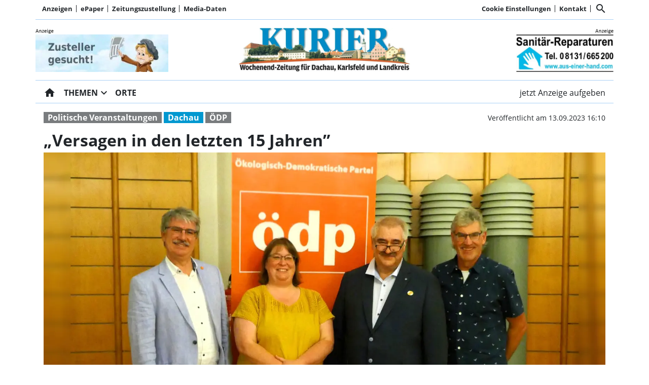

--- FILE ---
content_type: text/html; charset=utf-8
request_url: https://www.kurier-dachau.de/versagen-in-den-letzten-15-jahren/cnt-id-ps-18e6c831-9400-46d7-954f-270f0bdb3e5b
body_size: 29982
content:
<!DOCTYPE html><!--suppress HtmlUnknownTarget --><html lang="de"><head><link _ngcontent-ng-c1908785468="" rel="preload" href="/api/asset/public/media/L5IEVj9vfTN1uMhit1lMQBuByo_SVVkhlr1UNuh3810DaKm4bmHGKpxonxZIeqfUHhAqxRg1cgYbTZUCABiM3RLs-lta_VsmIqxWdhoximZmW8uB-hPbMmnDhY63cxzb5WihNPVuNFzD2L5MulNWq1YPFhLbOjDKVBvnHmwQP5M=?width=400&amp;format=webp" crossorigin="anonymous" as="image"><link _ngcontent-ng-c1908785468="" rel="preload" href="/api/asset/public/media/L5IEVj9vfTN1uMhit1lMQBuByo_SVVkhlr1UNuh3810DaKm4bmHGKpxonxZIeqfUHhAqxRg1cgYbTZUCABiM3RLs-lta_VsmIqxWdhoximZmW8uB-hPbMmnDhY63cxzb5WihNPVuNFzD2L5MulNWq1YPFhLbOjDKVBvnHmwQP5M=?width=400&amp;format=webp" crossorigin="anonymous" as="image"><link _ngcontent-ng-c1908785468="" rel="preload" href="/api/asset/public/media/L5IEVj9vfTN1uMhit1lMQBuByo_SVVkhlr1UNuh3810DaKm4bmHGKpxonxZIeqfUHhAqxRg1cgYbTZUCABiM3RLs-lta_VsmIqxWdhoximZmW8uB-hPbMmnDhY63cxzb5WihNPVuNFzD2L5MulNWq1YPFhLbOjDKVBvnHmwQP5M=?width=400&amp;format=webp" crossorigin="anonymous" as="image">
  <meta charset="utf-8">
  <title>„Versagen in den letzten 15 Jahren” | Kurier Dachau</title>
  <meta name="viewport" content="width=device-width, initial-scale=1">
  <style>body {display: none;}</style>
  <!-- Google tag (gtag.js) -->
<script async src="https://www.googletagmanager.com/gtag/js?id=G-XK0FRTKKJS"></script>
<script>
  window.dataLayer = window.dataLayer || [];
  function gtag(){dataLayer.push(arguments);}
  gtag('js', new Date());

  gtag('config', 'G-XK0FRTKKJS');
</script>
<style>
.swiper--navigation-on-content-pagination-at-bottom {
display: grid;
}
</style>
  <link rel="icon" id="appIcon" type="image/x-icon" href="/api/asset/public/media/TXpjME9HUmtZak10WlRKbfD9gOchWhgbrARBEIR-Ssl9v8DP3qdkXQivQi3RZ-9HfvkN4yn-6BJpq0KF7XGxQXYk_9COIs8pkIw4ATPuOk94fKzCjSbbs76Odj1YqAbb00s6sm6Q6pYBjUYTCV2L9YISDayeNE64p5GYc4vyV8I=?preset=favicon"><link rel="apple-touch-icon" href="/api/asset/public/media/TXpjME9HUmtZak10WlRKbfD9gOchWhgbrARBEIR-Ssl9v8DP3qdkXQivQi3RZ-9HfvkN4yn-6BJpq0KF7XGxQXYk_9COIs8pkIw4ATPuOk94fKzCjSbbs76Odj1YqAbb00s6sm6Q6pYBjUYTCV2L9YISDayeNE64p5GYc4vyV8I=?preset=favicon">
  
<script type="text/javascript">
    const  settings = {"pageTitle":"Kurier Dachau","favIconAssetUrl":"/api/asset/public/media/TXpjME9HUmtZak10WlRKbfD9gOchWhgbrARBEIR-Ssl9v8DP3qdkXQivQi3RZ-9HfvkN4yn-6BJpq0KF7XGxQXYk_9COIs8pkIw4ATPuOk94fKzCjSbbs76Odj1YqAbb00s6sm6Q6pYBjUYTCV2L9YISDayeNE64p5GYc4vyV8I=?preset=favicon","mediaLabelAssetUrl":"/api/asset/public/media/WTJSak1UQmpNbVl0TmpSaLMimPqEBfnH6mEg3TxXZBLGAb8YywAzfJ9uwaej1Mu5Dm5k6px9COggLIuWpa5mvAB6fAIyFcQnf9A5cbmImez6iaVJQkImI4Ztk3c4uiKLErBAIqUD9C1KM4bmq9ZciqOwQA0tQAgpAcrfnxa6e1o=","cropMode":"enclose","showLink4ArticleTeasers":true,"showAdditionalInfos4ArticlePreviews":true,"showPreviewMetadata":true,"articleTeaserMaxLines":6,"articleTeaserLinkText":"","id2HtmlContent":null,"articleButtonWidth":300,"articleButtonSpacing":25,"bfCacheValidityPeriod":60000,"resourceSeenEnabled":true,"wallDelay":1,"resourceChangeScript":"","searchQueryPathPrefix":"/search/"};
    const  COOKIE_PROVIDERS = [{"id":"8MPMTFY0SF+mnL8NlJEHUw==","name":"HUP PS.Content #Insights","description":"#Insights misst die Leistung von redaktionellen Inhalten (Artikeln) indem es prüft, wie Nutzer mit diesen interagieren. (Lesedauer, Lesefortschritt)","url":"https://www.hup.de","essential":true,"version":0},{"id":"Rhy8RBD0SY+q6pK7cC0gDg==","name":"Meta","description":"Inhalte von sozialen Netzwerken (Facebook, Instagram, Twitter) und eingebettete Inhalte von Drittanbietern können angezeigt werden. ","url":"https://about.facebook.com/","essential":false,"version":4},{"id":"TvsOLFseTU67GHngUu61Bw==","name":"Google reCAPTCHA","description":"Zum Schutz Ihrer Anfragen per Internetformular verwenden wir den Dienst reCAPTCHA des Unternehmens Google Inc. (Google). Die Abfrage dient der Unterscheidung, ob die Eingabe durch einen Menschen oder missbräuchlich durch automatisierte, maschinelle Verarbeitung erfolgt. ","url":"/datenschutz","essential":true,"version":1},{"id":"mbE0tkFKR2yd2fx8gljMbA==","name":"Wochenanzeiger","description":"","url":"https://www.wochenanzeiger.de","essential":true,"version":0},{"id":"+o+KdEznQ0aVXVlFPSPdrg==","name":"Kurier Dachau","description":"","url":"https://www.kurier-dah.de","essential":true,"version":0}];
    const  COOKIE_CONSENT_SETTINGS = {"type":"cookieConsentPresentationSettings","version":0,"title":"Helfen Sie uns mit Ihrer Zustimmung","introduction":"Um Ihnen eine optimale Webseite bieten zu können, setzen wir Cookies und vergleichbare Instrumente ein. Einige der eingesetzten Techniken sind essentiell für den technischen Betrieb unseres Webangebots.","footnote":"Mit „Alle akzeptieren“ erklären Sie Ihre Zustimmung zu dem unten genannten Zweck. Dies umfasst auch Ihre Einwilligung zur Datenverarbeitung außerhalb des EWR (Art. 49 (1) (a) DSGVO, Drittlandtransfer), wo das hohe europäische Datenschutzniveau nicht besteht. \nMit „Details…“ können Sie festlegen, welchen Zwecken Sie zustimmen und welchen nicht.\n\nWir und unsere Partner verarbeiten und übermitteln personenbezogene Daten (z.B. Identifier und Browserdaten). Damit können wir statistisch erfassen wie unsere Webseite genutzt wird und so unser Angebot laufend verbessern und finanzieren. Mit Ihrer Zustimmung dürfen wir und unsere Partner außerdem auch Informationen auf Ihrem Gerät speichern und/oder abrufen. Wir nutzen Social-Media-Tools und Dienste von anderen Anbietern, um Kartenausschnitte oder Videos anzeigen zu können und das Teilen von Inhalten zu ermöglichen. Sie können entscheiden, für welche dieser Zwecke wir Ihre Daten speichern und verarbeiten dürfen.\n\nUnter „Cookie Einstellungen“ können Sie Ihre Angaben jederzeit anpassen, ändern oder Datenverarbeitungen ablehnen. ","placeHolderTitle":null,"placeHolderText":null,"placeHolderAllowOnce":null,"placeHolderAllowAlways":null,"placeHolderFootnote":null};
    const  CONSENT_MANAGER_SETTINGS = {"enabled":true,"externalType":null,"parameters":null};
    const  OBFUSCATE_PASSWORD = '14.0.2026';
    const  useDummyAds = false
    const device = {"os":"Mac","type":2,"isBot":true};
</script>
  
<script type="text/javascript">
    const  jwt = 'eyJhbGciOiJSUzI1NiJ9.eyJzY29wZSI6IiIsInNlc3Npb25JZCI6ImF2M2RVOXlUMTBzeWNWUWJiTHhRbW1Ea01FVmFaNTRGIiwiaXNzIjoiZSIsImV4cCI6MTc2ODUzNDQxOX0.[base64]';
</script>
<link rel="stylesheet" href="/styles-QJYIFRPB.css"><meta property="og:site_name" content="Kurier Dachau"><meta property="og:title" content="„Versagen in den letzten 15 Jahren” | Kurier Dachau"><meta property="twitter:card" content="summary"><meta property="twitter:title" content="„Versagen in den letzten 15 Jahren” | Kurier Dachau"><meta property="keywords" content="ÖDP, Politische Veranstaltungen, Dachau"><meta property="og:url" content="https://www.kurier-dachau.de/versagen-in-den-letzten-15-jahren/cnt-id-ps-18e6c831-9400-46d7-954f-270f0bdb3e5b"><meta name="thumbnail" content="https://www.kurier-dachau.de/api/asset/public/media/WVdNeU1ETmhNekF0WWpoaq0KIMgHmdZpgSRirEx6kGr3CZL0qqBn_OFU7CVinNacY4S73nU5ROyqXvaHmU9b3XRAZ-h1F0K-unYo4K3Xq31C6YwJj2mXU5nI5utT-TrqBJ9lsz1Vo8nifYFxRZbznn3IyrukSEKtyVG__duL0e4=?preset=large16x9"><meta property="og:image" content="https://www.kurier-dachau.de/api/asset/public/media/WVdNeU1ETmhNekF0WWpoaq0KIMgHmdZpgSRirEx6kGr3CZL0qqBn_OFU7CVinNacY4S73nU5ROyqXvaHmU9b3XRAZ-h1F0K-unYo4K3Xq31C6YwJj2mXU5nI5utT-TrqBJ9lsz1Vo8nifYFxRZbznn3IyrukSEKtyVG__duL0e4=?preset=large16x9"><meta property="twitter:image" content="https://www.kurier-dachau.de/api/asset/public/media/WVdNeU1ETmhNekF0WWpoaq0KIMgHmdZpgSRirEx6kGr3CZL0qqBn_OFU7CVinNacY4S73nU5ROyqXvaHmU9b3XRAZ-h1F0K-unYo4K3Xq31C6YwJj2mXU5nI5utT-TrqBJ9lsz1Vo8nifYFxRZbznn3IyrukSEKtyVG__duL0e4=?preset=large16x9"><meta property="og:image:width" content="1600"><meta property="og:image:height" content="900"><meta property="og:type" content="article"><script type="application/ld+json">
{"@context":"https://schema.org","@type":"NewsArticle","headline":"„Versagen in den letzten 15 Jahren”","image":["https://www.kurier-dachau.de/api/asset/public/media/WVdNeU1ETmhNekF0WWpoaq0KIMgHmdZpgSRirEx6kGr3CZL0qqBn_OFU7CVinNacY4S73nU5ROyqXvaHmU9b3XRAZ-h1F0K-unYo4K3Xq31C6YwJj2mXU5nI5utT-TrqBJ9lsz1Vo8nifYFxRZbznn3IyrukSEKtyVG__duL0e4=?preset=large16x9"],"isAccessibleForFree":"True"}
</script><link rel="canonical" href="https://www.kurier-dachau.de/versagen-in-den-letzten-15-jahren/cnt-id-ps-18e6c831-9400-46d7-954f-270f0bdb3e5b"><meta name="description" content="Auf Einladung der Dachauer ÖDP stellte Apotheker Wolfgang Reiter am 30. August im Dachauer Adolf-Hölzl-Saal schonunglos die Situation der Arzneimittelversorgung in Deutschland dar. Und die ist dramatisch."><meta property="og:description" content="Auf Einladung der Dachauer ÖDP stellte Apotheker Wolfgang Reiter am 30. August im Dachauer Adolf-Hölzl-Saal schonunglos die Situation der Arzneimittelversorgung in Deutschland dar. Und die ist dramatisch."><meta property="twitter:description" content="Auf Einladung der Dachauer ÖDP stellte Apotheker Wolfgang Reiter am 30. August im Dachauer Adolf-Hölzl-Saal schonunglos die Situation der Arzneimittelversorgung in Deutschland dar. Und die ist dramatisch."><meta name="robots" content="max-snippet:350, max-image-preview:large, max-video-preview:-1"><style ng-app-id="ng">[_nghost-ng-c2141053125]{--pscp-background-color: var(--pscp-app-background-color)}</style><style ng-app-id="ng">[_nghost-ng-c415448651]{position:relative;display:block;pointer-events:none}[_nghost-ng-c415448651]   .ngx-spinner[_ngcontent-ng-c415448651]{transition:.35s linear all;display:block;position:absolute;top:5px;left:0px}[_nghost-ng-c415448651]   .ngx-spinner[_ngcontent-ng-c415448651]   .ngx-spinner-icon[_ngcontent-ng-c415448651]{width:14px;height:14px;border:solid 2px transparent;border-top-color:inherit;border-left-color:inherit;border-radius:50%;-webkit-animation:_ngcontent-ng-c415448651_loading-bar-spinner .4s linear infinite;animation:_ngcontent-ng-c415448651_loading-bar-spinner .4s linear infinite}[_nghost-ng-c415448651]   .ngx-bar[_ngcontent-ng-c415448651]{transition:width .35s;position:absolute;top:0;left:0;width:100%;height:2px;border-bottom-right-radius:1px;border-top-right-radius:1px}[dir=rtl]   [_nghost-ng-c415448651]   .ngx-bar[_ngcontent-ng-c415448651]{right:0;left:unset}[fixed=true][_nghost-ng-c415448651]{z-index:10002}[fixed=true][_nghost-ng-c415448651]   .ngx-bar[_ngcontent-ng-c415448651]{position:fixed}[fixed=true][_nghost-ng-c415448651]   .ngx-spinner[_ngcontent-ng-c415448651]{position:fixed;top:10px;left:10px}[dir=rtl]   [fixed=true][_nghost-ng-c415448651]   .ngx-spinner[_ngcontent-ng-c415448651]{right:10px;left:unset}@-webkit-keyframes _ngcontent-ng-c415448651_loading-bar-spinner{0%{transform:rotate(0)}to{transform:rotate(360deg)}}@keyframes _ngcontent-ng-c415448651_loading-bar-spinner{0%{transform:rotate(0)}to{transform:rotate(360deg)}}</style><style ng-app-id="ng">.cookie-consent{--bs-modal-width: calc(100% - 2 * var(--bs-modal-margin))}  .cookie-consent .modal-dialog-scrollable{height:initial}  .cookie-consent .preselected{background-color:var(--pscp-contrast-10pct)}  .cookie-consent .modal-body button{min-width:230px}  .cookie-consent .modal-footer button{min-width:230px}  .cookie-consent--details{display:flex!important;align-items:center}  .cookie-consent__main-dialog{display:flex;max-height:calc(100% - 2 * var(--bs-modal-margin));position:absolute;left:0;right:0;bottom:0}  .cookie-consent__details-dialog{display:flex;max-height:calc(100% - 2 * var(--bs-modal-margin))}  .cookie-consent__button-container-right{width:300px}  .cookie-consent__button-container-right button{width:100%}</style><style id="root-layout-styles">:root{--pscp-converge-rgb : var(--pscp-tint-rgb);--pscp-preview-inner-gap : var(--pscp-space-m);--pscp-contrast-rgb : var(--pscp-shade-rgb);--pscp-preview-teaser-box-4_highlight-preview-background-color : #eee;}</style><style ng-app-id="ng">[_nghost-ng-c1002475742]{background-color:var(--pscp-background-color);color:var(--pscp-body-color)}</style><style ng-app-id="ng">.pscp-navigation{display:block;top:var(--pscp-sticky-navigation-position);z-index:var(--pscp-sticky-navigation-z-index)}  .pscp-navigation--sticky.pscp-navigation--sticky-scroll-independent{position:sticky}  .pscp-page-scroll-up .pscp-navigation--sticky{position:sticky}</style><style ng-app-id="ng">.spacing-area[_ngcontent-ng-c2644146054]{background-color:var(--pscp-background-color)}</style><style ng-app-id="ng">[_nghost-ng-c3929099043]{color:var(--pscp-font-color)}</style><style ng-app-id="ng">.scroll-to-top-button[_ngcontent-ng-c2693327316]{position:fixed;bottom:var(--pscp-size-m);right:var(--pscp-size-l);display:flex;border-radius:50%;padding:var(--pscp-space-sm);background:var(--pscp-primary-color);color:var(--pscp-primary-contrast-color);font-size:10px;visibility:hidden;opacity:0;transition-property:opacity,visibility;transition-delay:0s,.3s;transition-duration:.3s,0s;z-index:1030;-webkit-user-select:none;-ms-user-select:none;user-select:none}.show[_ngcontent-ng-c2693327316]{visibility:visible;opacity:1;transition-delay:0s,0s}@media (min-width: 576px){.scroll-to-top-button[_ngcontent-ng-c2693327316]{right:calc(50vw - var(--pscp-container-max-width) / 2 + var(--pscp-size-m))}}@media (min-width: 768px){.scroll-to-top-button[_ngcontent-ng-c2693327316]{right:calc(50vw - var(--pscp-container-max-width) / 2 + var(--pscp-size-m))}}@media (min-width: 992px){.scroll-to-top-button[_ngcontent-ng-c2693327316]{right:calc(50vw - var(--pscp-container-max-width) / 2 + var(--pscp-size-m))}}@media (min-width: 1200px){.scroll-to-top-button[_ngcontent-ng-c2693327316]{right:calc(50vw - var(--pscp-container-max-width) / 2 + var(--pscp-size-m))}}</style><style ng-app-id="ng">[_nghost-ng-c4034033614]{--separator-color: var(--pscp-font-color)}.root[_ngcontent-ng-c4034033614]{color:var(--pscp-font-color);background-color:var(--pscp-background-color)}.nav-root[_ngcontent-ng-c4034033614]{display:flex;flex-wrap:nowrap;justify-content:space-between;font-size:13px;font-weight:700;white-space:nowrap}.left[_ngcontent-ng-c4034033614]{display:flex;flex-shrink:1;overflow:hidden;max-width:100%}.right[_ngcontent-ng-c4034033614]{display:flex;flex-shrink:0;overflow:hidden;max-width:100%}.entries-container[_ngcontent-ng-c4034033614] > *[_ngcontent-ng-c4034033614]{display:flex;align-items:center}.entries-container[_ngcontent-ng-c4034033614] > *[_ngcontent-ng-c4034033614]:not(:last-child){position:relative}.entries-container[_ngcontent-ng-c4034033614] > *[_ngcontent-ng-c4034033614]:not(:last-child):after{border-left:solid var(--separator-color) 1px;content:"";position:absolute;top:5px;bottom:5px;right:0}.menu[_ngcontent-ng-c4034033614]{flex-shrink:1;position:relative}.menu-entries[_ngcontent-ng-c4034033614]{position:absolute;background:var(--pscp-background-color);z-index:500;display:flex;flex-direction:column}.menu-entries-hidden[_ngcontent-ng-c4034033614]{display:none}</style><style ng-app-id="ng">.pscp-navigation-entry[_ngcontent-ng-c1881245405]{-webkit-user-select:none;user-select:none;display:inline-flex;align-items:center;flex-wrap:nowrap;gap:var(--pscp-space-sm);cursor:pointer;padding:var(--pscp-navigation-entry-padding, 0);height:var(--pscp-navigation-entry-height, auto)}</style><style ng-app-id="ng">[_nghost-ng-c651621576]{--pscp-border-color: var(--pscp-font-color);--pscp-border-width: thick}.search-bar[_ngcontent-ng-c651621576]{display:flex;width:100%;border-color:var(--pscp-border-color);border-style:solid;border-width:var(--pscp-border-width)}.search-button[_ngcontent-ng-c651621576]{display:flex;align-items:center;justify-content:space-around;border:none;background-color:var(--pscp-border-color);color:var(--pscp-background-color);width:40px;margin:-1px}.query-input[_ngcontent-ng-c651621576]{border-style:none;color:var(--pscp-font-color);background-color:var(--pscp-background-color)}.query-input[_ngcontent-ng-c651621576]:focus{outline:none!important}</style><style ng-app-id="ng">[_nghost-ng-c3088514774]{--color: currentColor}.separator-area[_ngcontent-ng-c3088514774]{background-color:var(--pscp-background-color)}.separator[_ngcontent-ng-c3088514774]{width:100%;background-color:var(--color)}</style><style ng-app-id="ng">[_nghost-ng-c3155153289]{--separator-color: transparent}.header-area[_ngcontent-ng-c3155153289]{display:grid;gap:var(--pscp-gutter-x);grid-template-columns:min-content 1fr min-content;grid-template-areas:"left center right";color:var(--pscp-font-color);background-color:var(--pscp-background-color)}.header-area[_ngcontent-ng-c3155153289] > *[_ngcontent-ng-c3155153289]{min-height:0}@media screen and (min-width: 768px){.header-area[_ngcontent-ng-c3155153289]{grid-template-columns:min-content 2fr 1fr}}@media screen and (min-width: 992px){.header-area[_ngcontent-ng-c3155153289]{grid-template-columns:1fr 1fr 1fr}}.header-area__left[_ngcontent-ng-c3155153289]{grid-area:left;position:relative;overflow:visible}.header-area__left[_ngcontent-ng-c3155153289]:after{position:absolute;content:"";top:0;left:calc(100% + var(--pscp-gutter-x) / 2);height:100%;width:1px;background-color:var(--separator-color)}.header-area__center[_ngcontent-ng-c3155153289]{grid-area:center}.header-area__right[_ngcontent-ng-c3155153289]{grid-area:right;position:relative;overflow:visible}.header-area__right[_ngcontent-ng-c3155153289]:after{content:"";position:absolute;top:0;right:calc(100% + var(--pscp-gutter-x) / 2);height:100%;width:1px;background-color:var(--separator-color)}.logo-area__image[_ngcontent-ng-c3155153289]{width:100%;height:100%;object-fit:contain;object-position:center;font-size:0}.logo-area__image--right[_ngcontent-ng-c3155153289]{object-position:right}</style><style ng-app-id="ng">[_nghost-ng-c274347581]{--pscp-media-header-height: 12px;--pscp-media-header-margin-bottom: 1px}a[_ngcontent-ng-c274347581]{display:flex;flex-direction:column}.media[_ngcontent-ng-c274347581]{width:100%;max-height:calc(100% - var(--pscp-media-header-height) - var(--pscp-media-header-margin-bottom))}.media[_ngcontent-ng-c274347581]   img[_ngcontent-ng-c274347581]{width:100%;height:100%;object-fit:contain;object-position:left;font-size:0}.media__header[_ngcontent-ng-c274347581]{height:var(--pscp-media-header-height);margin-bottom:var(--pscp-media-header-margin-bottom);width:100%;background:no-repeat bottom left;background-size:contain;background-image:var(--pscp-media-label-url)}.media__header.media--right[_ngcontent-ng-c274347581]{background-position-x:right}.media.media--right[_ngcontent-ng-c274347581]   img[_ngcontent-ng-c274347581]{object-position:right}</style><style ng-app-id="ng">[_nghost-ng-c840155058]{--l1-font: var(--pscp-main-navi-font, var(--pscp-app-font-family));--l1-color: var(--pscp-font-color);--l1-dropdown-icon-color: var(--pscp-font-color);--l1-background-color: var(--pscp-background-color);--l1-hover-color: var(--pscp-link-hover-color);--l1-hover-dropdown-icon-color: var(--pscp-link-hover-color);--l1-hover-background-color: var(--pscp-background-color);--l1-open-color: var(--l1-hover-color);--l1-open-background-color: var(--pscp-background-color);--l1-open-dropdown-icon-color: var(--l1-hover-color);--l1-entry-horizontal-padding: var(--pscp-space-sm);--l1-entry-vertical-padding: var(--pscp-space-sm);--l1-entry-height: auto;--l2-font: var(--pscp-main-navi-l2-font, var(--l1-font));--l2-color: var(--pscp-font-color);--l2-background-color: var(--pscp-background-color);--l2-hover-color: var(--pscp-link-hover-color);--l2-hover-background-color: var(--pscp-contrast-5pct);--l2-box-shadow-color: var(--pscp-contrast-30pct);--l2-box-shadow: 4px 4px 4px var(--l2-box-shadow-color);--l2-entry-horizontal-padding: var(--pscp-space-lg);--l2-entry-vertical-padding: var(--pscp-space-xs);--l2-entry-height: auto}.nav-level-1[_ngcontent-ng-c840155058]{display:flex;flex-wrap:nowrap;width:100%;white-space:nowrap;-webkit-user-select:none;-moz-user-select:none;-ms-user-select:none;user-select:none;border-radius:var(--pscp-nav-top-border-radius, 0) var(--pscp-nav-top-border-radius, 0) 0 0;font:var(--l1-font);--pscp-font-color: var(--l1-color);--pscp-link-color: var(--l1-color);--dropdown-icon-color: var(--l1-dropdown-icon-color);--pscp-background-color: var(--l1-background-color);--pscp-link-hover-color: var(--l1-hover-color);--hover-dropdown-icon-color: var(--l1-hover-dropdown-icon-color);--hover-background-color: var(--l1-hover-background-color);--open-color: var(--l1-open-color);--open-background-color: var(--l1-open-background-color);--open-dropdown-icon-color: var(--l1-open-dropdown-icon-color);--pscp-navigation-entry-padding: var(--l1-entry-vertical-padding) var(--l1-entry-horizontal-padding);--pscp-navigation-entry-height: var(--l1-entry-height);background-color:var(--pscp-background-color)}.nav-level-2[_ngcontent-ng-c840155058]{--pscp-font-color: var(--l2-color);--pscp-link-color: var(--l2-color);--pscp-background-color: var(--l2-background-color);--pscp-link-hover-color: var(--l2-hover-color);--hover-background-color: var(--l2-hover-background-color);--pscp-navigation-entry-padding: var(--l2-entry-vertical-padding) var(--l2-entry-horizontal-padding);--pscp-navigation-entry-height: var(--l2-entry-height);background-color:var(--pscp-background-color);box-shadow:var(--l2-box-shadow);margin-top:-2px!important;font:var(--l2-font)}.nav-level-1__left[_ngcontent-ng-c840155058]{flex-shrink:0;overflow:hidden;max-width:100%}.nav-level-1__middle-wrapper[_ngcontent-ng-c840155058]{position:relative;min-width:0;flex-shrink:1;flex-grow:1;display:flex}.nav-level-1__middle[_ngcontent-ng-c840155058]{display:flex;overflow-y:scroll;max-width:100%;-ms-overflow-style:none;scrollbar-width:none}.nav-level-1__middle[_ngcontent-ng-c840155058]::-webkit-scrollbar{display:none}.nav-level-1__right[_ngcontent-ng-c840155058]{flex-shrink:0;overflow:hidden;max-width:100%}.nav-level-1__entries-container[_ngcontent-ng-c840155058]{display:flex;flex-wrap:nowrap}.nav-level-1__entries-container[_ngcontent-ng-c840155058] > *[_ngcontent-ng-c840155058]{display:flex;align-items:center}.nav-level-1--scrolling[_ngcontent-ng-c840155058]{pointer-events:none}.dropdown-item[_ngcontent-ng-c840155058]{background-color:var(--pscp-background-color)}.dropdown-icon[_ngcontent-ng-c840155058]{color:var(--dropdown-icon-color);display:flex;align-items:center;justify-content:center;cursor:pointer}.nav__item[_ngcontent-ng-c840155058]{text-transform:var(--text-transform);background-color:var(--pscp-background-color)}.nav__item[_ngcontent-ng-c840155058]:hover{--pscp-link-color: var(--pscp-link-hover-color);--dropdown-icon-color: var(--hover-dropdown-icon-color);--pscp-background-color: var(--hover-background-color)}.nav__item.nav__item--clicked[_ngcontent-ng-c840155058], .nav__item.show[_ngcontent-ng-c840155058]{--pscp-link-color: var(--open-color);--pscp-link-hover-color: var(--open-color);--pscp-font-color: var(--open-color);--dropdown-icon-color: var(--open-dropdown-icon-color);--pscp-background-color: var(--open-background-color)}.nav__level-1-item--first[_ngcontent-ng-c840155058]{--pscp-navigation-entry-padding: var(--l1-entry-vertical-padding) var(--l1-entry-horizontal-padding) var(--l1-entry-vertical-padding) 0}.nav__level-1-item--last[_ngcontent-ng-c840155058]{--pscp-navigation-entry-padding: var(--l1-entry-vertical-padding) 0 var(--l1-entry-vertical-padding) var(--l1-entry-horizontal-padding)}.nav__level-1-item--last[_ngcontent-ng-c840155058]   .dropdown-button[_ngcontent-ng-c840155058]{margin:0}.dropup[_ngcontent-ng-c840155058], .dropright[_ngcontent-ng-c840155058], .dropdown[_ngcontent-ng-c840155058], .dropleft[_ngcontent-ng-c840155058]{position:static}.dropdown-menu[_ngcontent-ng-c840155058]{border:none;padding:0;border-radius:0}.dropdown-item[_ngcontent-ng-c840155058]{padding:0}.dropdown-item[_ngcontent-ng-c840155058]:active{color:var(--pscp-link-color)}.main[_ngcontent-ng-c840155058]{position:relative}.fixed-nav-spacer[_ngcontent-ng-c840155058]{height:37px}.scroll-button-left[_ngcontent-ng-c840155058]{left:0;color:transparent;background:transparent;display:none;align-items:center;justify-content:center;position:absolute;top:0;bottom:0}.scroll-button-right[_ngcontent-ng-c840155058]{right:0;color:transparent;background:transparent;display:none;align-items:center;justify-content:center;position:absolute;top:0;bottom:0}.scroll-button-left-visible[_ngcontent-ng-c840155058]   .scroll-button-left[_ngcontent-ng-c840155058]{color:var(--l1-color);background-color:var(--pscp-background-color);display:flex}.scroll-button-left-visible[_ngcontent-ng-c840155058]   .scroll-button-left[_ngcontent-ng-c840155058]:hover{color:var(--l1-hover-color)}.scroll-button-right-visible[_ngcontent-ng-c840155058]   .scroll-button-right[_ngcontent-ng-c840155058]{color:var(--l1-color);background-color:var(--pscp-background-color);display:flex}.scroll-button-right-visible[_ngcontent-ng-c840155058]   .scroll-button-right[_ngcontent-ng-c840155058]:hover{color:var(--l1-hover-color)}.dropdown-toggle[_ngcontent-ng-c840155058]{cursor:pointer}.dropdown-toggle[_ngcontent-ng-c840155058]:after{content:none}.dropdown-button[_ngcontent-ng-c840155058]{margin-left:calc(-1 * var(--l1-entry-horizontal-padding));margin-right:calc(-6px + var(--l1-entry-horizontal-padding))}</style><style ng-app-id="ng">[_nghost-ng-c2895322647]{--l1-color: var(--pscp-font-color);--l1-background-color: var(--pscp-icon-image-navigation-dropdown-background-color, var(--pscp-background-color));--l1-hover-color: var(--pscp-link-hover-color);--l1-hover-background-color: transparent;--l1-text-transform: uppercase;--l1-navigation-entry-padding: var(--pscp-space-sm) var(--pscp-space-m);--l1-font: var(--pscp-main-navi-font, var(--pscp-app-font-family));--l2-color: var(--pscp-font-color);--l2-background-color: var(--l1-background-color);--l2-hover-color: var(--pscp-link-color);--l2-hover-background-color: var(--pscp-contrast-5pct);--l2-text-transform: initial;--l2-navigation-entry-padding: var(--pscp-space-xs) var(--pscp-space-lg);--l2-font: var(--pscp-main-navi-l2-font, var(--l1-font))}ul[_ngcontent-ng-c2895322647]{margin:initial;padding:initial}li[_ngcontent-ng-c2895322647]{list-style-type:none}.pscp-icon-image-navigation[_ngcontent-ng-c2895322647]{position:relative;background-color:var(--pscp-background-color);display:grid;grid-template-columns:1fr auto 1fr;grid-template-rows:1fr;grid-template-areas:"icon logo dummy";gap:var(--pscp-gutter-x);-webkit-user-select:none;user-select:none}.pscp-icon-image-navigation__dropdown_anchor[_ngcontent-ng-c2895322647]{position:absolute;width:var(--pscp-icon-image-navigation-dropdown-width, 100%);max-width:100%;top:100%;z-index:100;-webkit-backface-visibility:hidden;-webkit-transform-style:preserve-3d;backface-visibility:hidden;transform-style:preserve-3d;transition:none}@media screen and (min-width: 576px){.pscp-icon-image-navigation__dropdown_anchor[_ngcontent-ng-c2895322647]{width:var(--pscp-icon-image-navigation-dropdown-width, auto)}}.pscp-icon-image-navigation__level-1[_ngcontent-ng-c2895322647]{--pscp-font-color: var(--l1-color);--pscp-link-color: var(--l1-color);--dropdown-icon-color: var(--l1-color);--pscp-background-color: var(--l1-background-color);--pscp-link-hover-color: var(--l1-hover-color);--hover-background-color: var(--l1-hover-background-color);--text-transform: var(--l1-text-transform);--font: var(--l1-font);--pscp-navigation-entry-padding: var(--l1-navigation-entry-padding);background:var(--pscp-background-color);box-shadow:4px 4px 4px var(--pscp-contrast-30pct);width:100%}.pscp-icon-image-navigation__level-2[_ngcontent-ng-c2895322647]{--pscp-font-color: var(--l2-color);--pscp-link-color: var(--l2-color);--pscp-background-color: var(--l2-background-color);--pscp-link-hover-color: var(--l2-hover-color);--hover-background-color: var(--l2-hover-background-color);--text-transform: var(--l2-text-transform);--font: var(--l2-font);--pscp-navigation-entry-padding: var(--l2-navigation-entry-padding);position:relative;margin:0;padding:0;border-radius:0;border:none;background:initial}.pscp-icon-image-navigation__menu-icon-holder[_ngcontent-ng-c2895322647], .pscp-icon-image-navigation__right-icon-holder[_ngcontent-ng-c2895322647], .pscp-icon-image-navigation__dummy-holder[_ngcontent-ng-c2895322647]{min-height:0;display:flex;align-items:center}.pscp-icon-image-navigation__menu-icon-holder[_ngcontent-ng-c2895322647]{grid-area:icon;justify-content:left;cursor:pointer;color:var(--pscp-font-color)}.pscp-icon-image-navigation__menu-icon-holder[_ngcontent-ng-c2895322647]:hover{color:var(--pscp-link-hover-color)}.pscp-icon-image-navigation__dummy-holder[_ngcontent-ng-c2895322647]{grid-area:dummy;visibility:hidden}.pscp-icon-image-navigation__right-icon-holder[_ngcontent-ng-c2895322647]{height:100%;justify-content:right}.pscp-icon-image-navigation__image-holder[_ngcontent-ng-c2895322647]{grid-area:logo;min-height:0;display:flex;align-items:center;justify-content:center}.pscp-icon-image-navigation__image[_ngcontent-ng-c2895322647]{width:100%;height:100%;object-fit:contain;object-position:center}.pscp-icon-image-navigation__toggle[_ngcontent-ng-c2895322647]{cursor:pointer;display:flex;align-items:center;margin-right:-4px}.pscp-icon-image-navigation__toggle[_ngcontent-ng-c2895322647]:after{content:none}.pscp-icon-image-navigation__toggle-icon[_ngcontent-ng-c2895322647]{--pscp-icon-font-size: 32px;color:var(--dropdown-icon-color);padding:var(--pscp-navigation-entry-padding);padding-left:0;padding-bottom:0;padding-top:0}.pscp-icon-image-navigation__item.pscp-icon-image-navigation__item--clicked[_ngcontent-ng-c2895322647], .pscp-icon-image-navigation__item[_ngcontent-ng-c2895322647]:hover{--pscp-link-color: var(--pscp-link-hover-color);background-color:var(--hover-background-color);--dropdown-icon-color: var(--pscp-link-hover-color)}.pscp-icon-image-navigation__text-and-toggle[_ngcontent-ng-c2895322647]{display:flex;align-items:center}.pscp-icon-image-navigation__item-text[_ngcontent-ng-c2895322647]{display:flex;flex-grow:1;text-transform:var(--text-transform);font:var(--font)}.pscp-icon-image-navigation__secondary-navigation[_ngcontent-ng-c2895322647]{--pscp-background-color: var(--pscp-icon-image-navigation-secondary-background-color, var(--pscp-contrast-5pct));--pscp-link-color: var(--pscp-icon-image-navigation-secondary-font-color, var(--l1-color));--pscp-link-hover-color: var(--pscp-icon-image-navigation-secondary-hover-color, var(--l1-hover-color));--text-transform: initial;--font: var(--pscp-main-navi-secondary-font, var(--l1-font));background-color:var(--pscp-background-color);display:flex;align-items:center;justify-content:space-around;flex-wrap:wrap}</style><style ng-app-id="ng">@charset "UTF-8";[_nghost-ng-c3627484422]{--font-size: var(--pscp-font-size-sm);--active-element-font-color: #6c757d}.breadcrumb-navi[_ngcontent-ng-c3627484422]{margin:0;padding:0;font-size:var(--font-size)}.breadcrumb-navi[_ngcontent-ng-c3627484422]   a[_ngcontent-ng-c3627484422]:hover{color:var(--pscp-link-hover-color);text-decoration:none}.breadcrumb-navi[_ngcontent-ng-c3627484422]   li[_ngcontent-ng-c3627484422]{list-style:none;white-space:nowrap;display:flex}.breadcrumb-navi[_ngcontent-ng-c3627484422] > li[_ngcontent-ng-c3627484422] + li[_ngcontent-ng-c3627484422]{margin-left:var(--pscp-space-sm)}.breadcrumb-navi[_ngcontent-ng-c3627484422]   li[_ngcontent-ng-c3627484422]:after{margin-left:var(--pscp-space-xs);margin-right:calc(-1 * var(--pscp-space-xs));content:"\ff0f";opacity:.5}.breadcrumb-navi[_ngcontent-ng-c3627484422]   li[_ngcontent-ng-c3627484422]:last-child{color:var(--active-element-font-color)}.breadcrumb-navi[_ngcontent-ng-c3627484422]   li[_ngcontent-ng-c3627484422]:last-child:after{margin:0;content:""}</style><style ng-app-id="ng">.pscp-article-layout-container{background-color:var(--pscp-background-color)}.pscp-article-layout-container>*:not(:first-child){display:none}
</style><style ng-app-id="ng">@charset "UTF-8";@media (max-width: 575.98px){.d-xs-only-none[_ngcontent-ng-c1744941401]{display:none!important}}@media (min-width: 576px) and (max-width: 767.98px){.d-sm-only-none[_ngcontent-ng-c1744941401]{display:none!important}}@media (min-width: 768px) and (max-width: 991.98px){.d-md-only-none[_ngcontent-ng-c1744941401]{display:none!important}}@media (min-width: 992px) and (max-width: 1199.98px){.d-lg-only-none[_ngcontent-ng-c1744941401]{display:none!important}}@media (min-width: 1200px){.d-xl-only-none[_ngcontent-ng-c1744941401]{display:none!important}}@media (max-width: 767.98px){.d-xs-to-sm-none[_ngcontent-ng-c1744941401]{display:none!important}}@media (max-width: 991.98px){.d-xs-to-md-none[_ngcontent-ng-c1744941401]{display:none!important}}@media (max-width: 1199.98px){.d-xs-to-lg-none[_ngcontent-ng-c1744941401]{display:none!important}}[_nghost-ng-c1744941401]{--l1-font-size: var(--pscp-font-size-xs);--l2-font-size: var(--pscp-font-size-xxs)}.portal-footer[_ngcontent-ng-c1744941401]{color:var(--pscp-font-color);background-color:var(--pscp-background-color);position:relative;z-index:99}.portal-footer[_ngcontent-ng-c1744941401]   .first[_ngcontent-ng-c1744941401]{font-weight:700;font-size:var(--l1-font-size)}.portal-footer[_ngcontent-ng-c1744941401]   .second[_ngcontent-ng-c1744941401]{font-size:var(--l2-font-size)}.portal-footer[_ngcontent-ng-c1744941401]   .second[_ngcontent-ng-c1744941401]   [_ngcontent-ng-c1744941401]:not(:last-child):after{content:", "}</style><style ng-app-id="ng">@charset "UTF-8";@media (max-width: 575.98px){.d-xs-only-none[_ngcontent-ng-c2990764706]{display:none!important}}@media (min-width: 576px) and (max-width: 767.98px){.d-sm-only-none[_ngcontent-ng-c2990764706]{display:none!important}}@media (min-width: 768px) and (max-width: 991.98px){.d-md-only-none[_ngcontent-ng-c2990764706]{display:none!important}}@media (min-width: 992px) and (max-width: 1199.98px){.d-lg-only-none[_ngcontent-ng-c2990764706]{display:none!important}}@media (min-width: 1200px){.d-xl-only-none[_ngcontent-ng-c2990764706]{display:none!important}}@media (max-width: 767.98px){.d-xs-to-sm-none[_ngcontent-ng-c2990764706]{display:none!important}}@media (max-width: 991.98px){.d-xs-to-md-none[_ngcontent-ng-c2990764706]{display:none!important}}@media (max-width: 1199.98px){.d-xs-to-lg-none[_ngcontent-ng-c2990764706]{display:none!important}}  .pscp-lightbox{--pscp-font-color: var(--pscp-lightbox-font-color, var(--pscp-tint));--pscp-background-color: var(--pscp-lightbox-background-color, var(--pscp-shade));--pscp-overlay-text-inner-width: var(--pscp-container-max-width);--pscp-overlay-text-text-align: center;--_horizontal-control-pos: 10px;--_control-size: 44px;--_modal-padding: var(--pscp-fullscreen-padding);--_control-opacity: 1;--_disabled-control-opacity: .35;--bs-modal-bg: var(--pscp-background-color);--bs-modal-color: var(--pscp-font-color);--bs-modal-padding: 0;--swiper-navigation-color: var(--pscp-primary-color);--swiper-pagination-color: var(--pscp-primary-color);--swiper-navigation-size: var(--_control-size);--swiper-pagination-bullet-inactive-color: var(--pscp-primary-color);transition:opacity .3s}  .pscp-lightbox swiper-container{height:100%}  .pscp-lightbox swiper-container::part(button-prev){left:calc(var(--_horizontal-control-pos) + var(--_modal-padding))}  .pscp-lightbox swiper-container::part(button-next){right:calc(var(--_horizontal-control-pos) + var(--_modal-padding))}  .pscp-lightbox swiper-container::part(pagination){top:var(--_modal-padding);bottom:initial!important}  .pscp-lightbox swiper-container::part(button-prev),   .pscp-lightbox swiper-container::part(pagination),   .pscp-lightbox swiper-container::part(button-next){opacity:var(--_control-opacity)}  .pscp-lightbox swiper-container::part(button-disabled){--_control-opacity: var(--_disabled-control-opacity)}  .pscp-lightbox .swiper.swiper__zooming app-overlay-text,   .pscp-lightbox .swiper-slide-zoomed app-overlay-text{display:none}  .pscp-lightbox swiper-slide{display:flex}  .pscp-lightbox .slider-interstitial-media{height:100%}  .pscp-lightbox__wrapper{position:relative;width:100%;height:100%}  .pscp-lightbox__close-button{position:absolute;cursor:pointer;top:0;right:0;color:var(--pscp-primary-color);line-height:var(--pscp-font-size-m);--bs-btn-padding-x: 0;--bs-btn-padding-y: 0;--bs-btn-hover-border-color: transparent;top:var(--_modal-padding);right:var(--_modal-padding);z-index:2;opacity:var(--_control-opacity)}  .pscp-lightbox__close-button span.material-icons{--scale: 1.8;width:calc(var(--pscp-icon-font-size) * var(--scale));height:calc(var(--pscp-icon-font-size) * var(--scale));font-size:calc(var(--pscp-icon-font-size) * var(--scale))}  .pscp-lightbox__asset-item{width:100%;position:relative;border:transparent solid var(--_modal-padding)}  .pscp-lightbox__interstitial-media-item{width:100%}  .pscp-lightbox--prevent-change-slide-and-close{--_control-opacity: .2}</style><style ng-app-id="ng">.metadata-info[_ngcontent-ng-c1458499320]{white-space:nowrap;overflow:hidden;position:relative}.metadata-info[_ngcontent-ng-c1458499320] > a[_ngcontent-ng-c1458499320]{color:#fff}.metadata-info[_ngcontent-ng-c1458499320]:before{content:" ";width:var(--metadata-info-fader-width);height:100%;position:absolute;right:0;background:var(--pscp-background-color);mask-image:linear-gradient(to right,#0000,#000);-webkit-mask-image:linear-gradient(to right,rgba(0,0,0,0),rgb(0,0,0))}.metadata-info--location[_ngcontent-ng-c1458499320]{background-color:var(--pscp-primary-color)}.metadata-info--department[_ngcontent-ng-c1458499320], .metadata-info--tag[_ngcontent-ng-c1458499320], .metadata-info--person[_ngcontent-ng-c1458499320]{background-color:var(--pscp-contrast-60pct)}.date-info[_ngcontent-ng-c1458499320]{font-size:14px}</style><style ng-app-id="ng">[_nghost-ng-c1087536368]{-webkit-user-select:initial!important;user-select:initial!important}.headline__open-article-button[_ngcontent-ng-c1087536368]{display:inline-block;margin-left:var(--pscp-space-m)}</style><style ng-app-id="ng">@charset "UTF-8";.asset-slider__swiper[_ngcontent-ng-c3394438736]{display:flex}.asset-slider__image-wrapper[_ngcontent-ng-c3394438736]{position:relative;width:100%;aspect-ratio:16/9}.asset-slider__image[_ngcontent-ng-c3394438736]{cursor:pointer;width:100%;height:100%;object-fit:contain;object-position:center}.asset-slider__text-below-image[_ngcontent-ng-c3394438736]{font-size:var(--pscp-font-size-xs);background-color:var(--pscp-contrast-10pct)}.asset-slider__right-text[_ngcontent-ng-c3394438736], .asset-slider__text-below-image[_ngcontent-ng-c3394438736], .asset-slider__overlay-text[_ngcontent-ng-c3394438736], .asset-slider__overlay-text-with-icon[_ngcontent-ng-c3394438736]{display:none}.asset-slider__interstitial-media-item[_ngcontent-ng-c3394438736]{width:100%;aspect-ratio:16/9}@media screen and (min-width: 768px){.asset-slider--desktop-two-lines-within-image[_ngcontent-ng-c3394438736]   .asset-slider__overlay-text[_ngcontent-ng-c3394438736]{display:initial}.asset-slider--desktop-underneath-image[_ngcontent-ng-c3394438736]   .asset-slider__text-below-image[_ngcontent-ng-c3394438736]{display:block}.asset-slider--desktop-right-of-image.asset-slider[_ngcontent-ng-c3394438736]{display:flex;flex-wrap:nowrap;gap:var(--pscp-space-lg)}.asset-slider--desktop-right-of-image.asset-slider[_ngcontent-ng-c3394438736]   .asset-slider__swiper[_ngcontent-ng-c3394438736]{width:0;flex-grow:4}.asset-slider--desktop-right-of-image.asset-slider[_ngcontent-ng-c3394438736]   .asset-slider__right-text[_ngcontent-ng-c3394438736]{flex-grow:1;width:0;margin-bottom:20px;font-size:var(--pscp-font-size-xs);display:flex;flex-wrap:nowrap;justify-content:space-between;align-items:flex-end}.asset-slider--desktop-right-of-image[_ngcontent-ng-c3394438736]   .asset-slider__right-text[_ngcontent-ng-c3394438736]{display:block}.asset-slider--desktop-icon-and-overlay[_ngcontent-ng-c3394438736]   .asset-slider__overlay-text-with-icon[_ngcontent-ng-c3394438736]{display:initial}}@media screen and (max-width: 767px){.asset-slider--mobile-two-lines-within-image[_ngcontent-ng-c3394438736]   .asset-slider__overlay-text[_ngcontent-ng-c3394438736]{display:initial}.asset-slider--mobile-underneath-image[_ngcontent-ng-c3394438736]   .asset-slider__text-below-image[_ngcontent-ng-c3394438736]{display:block}.asset-slider--mobile-right-of-image.asset-slider[_ngcontent-ng-c3394438736]{display:grid;grid-auto-columns:1fr;grid-template-columns:1.6fr .4fr;grid-template-rows:1fr;gap:var(--pscp-space-lg)}.asset-slider--mobile-right-of-image.asset-slider[_ngcontent-ng-c3394438736]   .asset-slider__swiper[_ngcontent-ng-c3394438736]{grid-area:1/1/2/2}.asset-slider--mobile-right-of-image.asset-slider[_ngcontent-ng-c3394438736]   .asset-slider__right-text[_ngcontent-ng-c3394438736]{grid-area:1/2/2/3;margin-bottom:20px;font-size:var(--pscp-font-size-xs);display:flex;flex-wrap:nowrap;justify-content:space-between;align-items:flex-end}.asset-slider--mobile-right-of-image[_ngcontent-ng-c3394438736]   .asset-slider__right-text[_ngcontent-ng-c3394438736]{display:block}.asset-slider--mobile-icon-and-overlay[_ngcontent-ng-c3394438736]   .asset-slider__overlay-text-with-icon[_ngcontent-ng-c3394438736]{display:initial}}</style><style ng-app-id="ng">@keyframes _ngcontent-ng-c96757618_delay-overflow{0%{overflow:hidden}}.overlay-text[_ngcontent-ng-c96757618]{--line-height: 1.5em;--minimized-maximum-lines: 2;--maximized-maximum-lines: 99;--_outer-width: var(--pscp-overlay-text-outer-width, 100%);--_inner-width: var(--pscp-overlay-text-inner-width, 100%);--_text-align: var(--pscp-overlay-text-text-align, initial);--maximum-lines: var(--minimized-maximum-lines);line-height:var(--line-height);position:absolute;bottom:-1px;left:calc((100% - var(--_outer-width)) / 2);right:calc((100% - var(--_outer-width)) / 2);display:flex;justify-content:center;overflow:hidden;max-height:100%;z-index:1;-webkit-user-select:none;-moz-user-select:none;-ms-user-select:none;user-select:none}.overlay-text[_ngcontent-ng-c96757618]:after{position:absolute;content:"";height:400%;left:0;right:0;bottom:0;z-index:-1;background:var(--pscp-background-color);mask-image:linear-gradient(0deg,#000,#0000);-webkit-mask-image:linear-gradient(0deg,rgb(0,0,0),rgba(0,0,0,0))}.overlay-text__inner-container[_ngcontent-ng-c96757618]{position:relative;width:var(--_inner-width)}.overlay-text__button[_ngcontent-ng-c96757618]{visibility:hidden}.overlay-text__button--visible[_ngcontent-ng-c96757618]   .overlay-text__button[_ngcontent-ng-c96757618]{visibility:visible}.overlay-text__maximized-icon[_ngcontent-ng-c96757618]{display:none}.overlay-text__minimized-icon[_ngcontent-ng-c96757618]{display:block}.overlay-text.overlay-text--maximized[_ngcontent-ng-c96757618]{--maximum-lines: var(--maximized-maximum-lines);display:flex}.overlay-text.overlay-text--maximized[_ngcontent-ng-c96757618]   .overlay-text__maximized-icon[_ngcontent-ng-c96757618]{display:block}.overlay-text.overlay-text--maximized[_ngcontent-ng-c96757618]   .overlay-text__minimized-icon[_ngcontent-ng-c96757618]{display:none}.overlay-text.overlay-text--maximized[_ngcontent-ng-c96757618]   .overlay-text__text-and-button[_ngcontent-ng-c96757618]{max-height:100%;overflow:auto;animation:.2s _ngcontent-ng-c96757618_delay-overflow}@media (hover: hover) and (pointer: fine){.overlay-text[_ngcontent-ng-c96757618]:hover{--maximum-lines: var(--maximized-maximum-lines);display:flex}.overlay-text[_ngcontent-ng-c96757618]:hover   .overlay-text__maximized-icon[_ngcontent-ng-c96757618]{display:block}.overlay-text[_ngcontent-ng-c96757618]:hover   .overlay-text__minimized-icon[_ngcontent-ng-c96757618]{display:none}.overlay-text[_ngcontent-ng-c96757618]:hover   .overlay-text__text-and-button[_ngcontent-ng-c96757618]{max-height:100%;overflow:auto;animation:.2s delay-overflow}}.overlay-text__text-and-button[_ngcontent-ng-c96757618]{position:relative}.overlay-text__text-and-button.overlay-text__text-and-button--check-overflow[_ngcontent-ng-c96757618]{--maximum-lines: var(--minimized-maximum-lines);position:absolute;bottom:0;width:100%;visibility:hidden}.overlay-text__text-and-button.overlay-text__text-and-button--check-overflow[_ngcontent-ng-c96757618]   *[_ngcontent-ng-c96757618]{visibility:hidden!important}.overlay-text__text[_ngcontent-ng-c96757618]{transition:max-height .2s ease;max-height:calc(var(--line-height) * var(--maximum-lines));min-height:calc(var(--line-height) * 1);text-align:var(--_text-align)}</style><style ng-app-id="ng">.media-buttons--float-right[_ngcontent-ng-c3455783677]{width:100%}.media-buttons--float-right[_ngcontent-ng-c3455783677]   .media-buttons__button[_ngcontent-ng-c3455783677]{padding-bottom:var(--pscp-space-lg)}.media-buttons--inline[_ngcontent-ng-c3455783677]{--_button-width: 100%;display:flex;min-width:0;flex-wrap:wrap;justify-content:center;row-gap:var(--pscp-gutter-y);margin:0 calc(-.5 * var(--pscp-gutter-x))}.media-buttons--inline[_ngcontent-ng-c3455783677]   .media-buttons__button[_ngcontent-ng-c3455783677]{padding-left:calc(.5 * var(--pscp-gutter-x));padding-right:calc(.5 * var(--pscp-gutter-x));width:var(--_button-width)}@media screen and (min-width: 576px){.media-buttons--float-right[_ngcontent-ng-c3455783677]{float:right;width:var(--article-button-media-width)}.media-buttons--float-right[_ngcontent-ng-c3455783677]   .media-buttons__button[_ngcontent-ng-c3455783677]{padding-left:var(--pscp-space-xxl);padding-bottom:var(--pscp-space-lg)}}@media screen and (min-width: 768px){.media-buttons--inline[_ngcontent-ng-c3455783677]{--_button-width: 50% }}@media screen and (min-width: 992px){.media-buttons--inline[_ngcontent-ng-c3455783677]{--_button-width: calc(100% / 3)}}</style><style ng-app-id="ng">[_nghost-ng-c1908785468]{width:100%;max-width:100%;display:flex;justify-content:center}.media[_ngcontent-ng-c1908785468]{display:block;position:relative;width:100%;max-width:100%}.media--show-hint[_ngcontent-ng-c1908785468]:after{content:"";position:absolute;left:0;top:calc(-1 * (var(--pscp-media-header-height) + var(--pscp-media-header-margin-bottom)));width:100%;height:var(--pscp-media-header-height);margin-bottom:var(--pscp-media-header-margin-bottom);z-index:1;background:var(--pscp-media-label-url) no-repeat bottom var(--_media-header-position);background-size:contain}.media__image[_ngcontent-ng-c1908785468]{width:100%;height:100%;object-fit:contain}.media--media-hint-left[_ngcontent-ng-c1908785468]{--_media-header-position: left}.media--media-hint-right[_ngcontent-ng-c1908785468]{--_media-header-position: right}.media--media-hint-center[_ngcontent-ng-c1908785468]{--_media-header-position: center}</style><style ng-app-id="ng">[_nghost-ng-c886685184]{max-width:100%;--pscp-background-color: var(--infobox-background);--pscp-preview-background-color: transparent;--headline-font-size: var(--pscp-font-size-lg)}.headline[_ngcontent-ng-c886685184]{color:var(--pscp-primary-color);font-weight:700;font-size:var(--headline-font-size)}.preview-slider-area[_ngcontent-ng-c886685184]{background-color:var(--pscp-background-color);color:var(--pscp-font-color)}.clear-fix[_ngcontent-ng-c886685184]{clear:both}</style><style ng-app-id="ng">.preview-slider__space-between-provider[_ngcontent-ng-c3808872095]{width:var(--pscp-gutter-x)}.preview-slider__preview-holder[_ngcontent-ng-c3808872095]{height:100%}[_ngcontent-ng-c3808872095]:not(.swiper--auto-slides)   .swiper-wrapper-placeholder[_ngcontent-ng-c3808872095]{display:flex;gap:var(--pscp-gutter-x)}[_ngcontent-ng-c3808872095]:not(.swiper--auto-slides)   .swiper-wrapper-placeholder[_ngcontent-ng-c3808872095] > *[_ngcontent-ng-c3808872095]{flex:1;min-width:0;height:initial}[_ngcontent-ng-c3808872095]:not(.swiper--auto-slides)   .swiper-wrapper-placeholder[_ngcontent-ng-c3808872095] > *[_ngcontent-ng-c3808872095]:nth-child(n+4){display:none}@media screen and (max-width: 991px){[_ngcontent-ng-c3808872095]:not(.swiper--auto-slides)   .swiper-wrapper-placeholder[_ngcontent-ng-c3808872095] > *[_ngcontent-ng-c3808872095]:nth-child(n+3){display:none}}@media screen and (max-width: 767px){[_ngcontent-ng-c3808872095]:not(.swiper--auto-slides)   .swiper-wrapper-placeholder[_ngcontent-ng-c3808872095] > *[_ngcontent-ng-c3808872095]:nth-child(n+2){display:none}}</style><style ng-app-id="ng">.article-navigation[_ngcontent-ng-c1120269233]{position:relative;z-index:100}.article-navigation[_ngcontent-ng-c1120269233]   a[_ngcontent-ng-c1120269233]{font-size:.83em;white-space:nowrap}</style><style ng-app-id="ng">[_nghost-ng-c1280528871]{--_pscp-preview-background-color: var(--pscp-preview-high-prio-background-color, var(--pscp-preview-background-color, var(--pscp-preview-low-prio-background-color, var(--pscp-background-color))));min-width:0}</style><style ng-app-id="ng">[_nghost-ng-c4161089761]{--fading-width: var(--pscp-size-l);--teaser-multiline-ellipsis-limit: var(--article-teaser-max-lines, 7)}[_nghost-ng-c4161089761]:hover   .article-preview__teaser-text[_ngcontent-ng-c4161089761]{color:var(--pscp-font-color)}[_nghost-ng-c4161089761]:hover   h2[_ngcontent-ng-c4161089761], [_nghost-ng-c4161089761]:hover   h5[_ngcontent-ng-c4161089761]{color:var(--pscp-link-hover-color)}h2[_ngcontent-ng-c4161089761]{font-weight:700;font-size:var(--pscp-h5-font-size)}.article-preview[_ngcontent-ng-c4161089761]{overflow:hidden;background-color:var(--_pscp-preview-background-color);border-radius:var(--pscp-preview-outer-border-radius);height:100%}.article-preview__metadata-container[_ngcontent-ng-c4161089761]{--_default-margin-1: 0 0 var(--pscp-space-xs) 0;--_default-margin-2: var(--pscp-preview-text-margin, var(--_default-margin-1));margin:var(--pscp-preview-text-margin-image-top-text-bottom, var(--_default-margin-2))}.article-preview__image-container[_ngcontent-ng-c4161089761]{display:block;width:100%;aspect-ratio:var(--pscp-image-top-text-bottom-preview-aspect-ratio, 16/9);margin-bottom:var(--pscp-space-sm)}.article-preview__image[_ngcontent-ng-c4161089761]{width:100%;height:100%;object-fit:cover}.article-preview__link[_ngcontent-ng-c4161089761]{display:block;height:100%}.article-preview__text-wrapper[_ngcontent-ng-c4161089761]{margin:var(--pscp-preview-text-margin-image-top-text-bottom, var(--pscp-preview-text-margin))}.article-preview__text-wrapper[_ngcontent-ng-c4161089761]:empty{display:none}.article-preview__headline[_ngcontent-ng-c4161089761]{font:var(--pscp-preview-box-headline-common-font, var(--pscp-image-top-text-bottom-preview-headline-font))}.article-preview__teaser-text[_ngcontent-ng-c4161089761]{margin-top:var(--pscp-space-sm);--multiline-ellipsis-limit: var(--teaser-multiline-ellipsis-limit)}.article-preview__additional-infos[_ngcontent-ng-c4161089761]{margin-top:var(--pscp-space-xs)}</style><style ng-app-id="ng">@charset "UTF-8";[_nghost-ng-c753283997]{--metadata-info-font-size: var(--pscp-font-size-xs);--pscp-link-color: var(--pscp-primary-color);text-transform:uppercase;font-size:var(--metadata-info-font-size);font-weight:700;overflow:hidden;text-overflow:ellipsis;white-space:nowrap}.metadata-item[_ngcontent-ng-c753283997]:after{content:" \b7  "}.metadata-item[_ngcontent-ng-c753283997]:last-of-type:after{content:""}</style><style ng-app-id="ng">[_nghost-ng-c1398361473]{display:flex;flex-wrap:nowrap;justify-content:space-between;gap:var(--pscp-space-m);--pscp-icon-font-size: var(--pscp-font-size-sm)}.additional-info[_ngcontent-ng-c1398361473]{display:flex;align-items:center;gap:var(--pscp-space-xs);color:var(--pscp-contrast-70pct);font-size:var(--pscp-font-size-xs);white-space:nowrap;overflow:hidden;text-overflow:ellipsis;min-width:0}</style></head>
<body class="show-body-after-css-load" style="--pscp-article-teaser-link-text : &quot;&gt; Weiter lesen&quot;;--pscp-media-label-url : url(&quot;/api/asset/public/media/WTJSak1UQmpNbVl0TmpSaLMimPqEBfnH6mEg3TxXZBLGAb8YywAzfJ9uwaej1Mu5Dm5k6px9COggLIuWpa5mvAB6fAIyFcQnf9A5cbmImez6iaVJQkImI4Ztk3c4uiKLErBAIqUD9C1KM4bmq9ZciqOwQA0tQAgpAcrfnxa6e1o=&quot;);"><!--nghm-->
<app-root ng-version="20.3.2" _nghost-ng-c2141053125="" class="" ngh="45" ng-server-context="ssr"><ngx-loading-bar _ngcontent-ng-c2141053125="" _nghost-ng-c415448651="" fixed="true" style="color: var(--loading-bar-color);" ngh="0"><!----></ngx-loading-bar><app-fallback-h1 _ngcontent-ng-c2141053125="" ngh="1"><!----></app-fallback-h1><router-outlet _ngcontent-ng-c2141053125=""></router-outlet><app-root-layout ngh="44"><app-html-layout-part ngskiphydration="true" _nghost-ng-c1002475742=""><style>
.nav-root {
padding:5px;
}

.nav-level-1__middle-wrapper {
font-weight: bold;
}

.preview-teaser-box-4__preview-1 .article-preview {
background: #e4edf2;
}


.page-layout-container {
padding-left: 10px;
padding-right: 10px;
}


.article-preview--show-asset-badge .article-preview__asset-badge-container:after {
top: 80%;
left: 85%;
}


<style></style></app-html-layout-part><app-navigation-layout-part class="pscp-navigation d-xs-only-none d-sm-only-none pscp-navigation--sticky-scroll-independent" _nghost-ng-c2176914502="" ngh="5"><!----><app-spaced-out-service-navigation-layout-part-representation _ngcontent-ng-c2176914502="" _nghost-ng-c4034033614="" ngh="4"><div _ngcontent-ng-c4034033614="" class="root container container-no-padding"><div _ngcontent-ng-c4034033614="" class="nav-root"><div _ngcontent-ng-c4034033614="" class="d-flex d-sm-none flex-column"><button _ngcontent-ng-c4034033614="" class="icon-only-button ps-2"><span _ngcontent-ng-c4034033614="" class="material-icons">menu</span></button><div _ngcontent-ng-c4034033614="" class="menu"><div _ngcontent-ng-c4034033614="" class="menu-entries menu-entries-hidden"><div _ngcontent-ng-c4034033614=""><app-navigation-entry _ngcontent-ng-c4034033614="" _nghost-ng-c1881245405="" ngh="2"><!----><a _ngcontent-ng-c1881245405="" draggable="false" class="pscp-navigation-entry d-flex pe-3 ps-2 py-1" aria-label="Anzeigen" href="/anzeigen">Anzeigen</a><!----><!----><!----><!----><!----></app-navigation-entry></div><div _ngcontent-ng-c4034033614=""><app-navigation-entry _ngcontent-ng-c4034033614="" _nghost-ng-c1881245405="" ngh="2"><!----><a _ngcontent-ng-c1881245405="" draggable="false" class="pscp-navigation-entry d-flex pe-3 ps-2 py-1" aria-label="ePaper" href="/epaper_kur">ePaper</a><!----><!----><!----><!----><!----></app-navigation-entry></div><div _ngcontent-ng-c4034033614=""><app-navigation-entry _ngcontent-ng-c4034033614="" _nghost-ng-c1881245405="" ngh="2"><!----><a _ngcontent-ng-c1881245405="" draggable="false" class="pscp-navigation-entry d-flex pe-3 ps-2 py-1" aria-label="Zeitungszustellung" href="/zeitungszustellung">Zeitungszustellung</a><!----><!----><!----><!----><!----></app-navigation-entry></div><div _ngcontent-ng-c4034033614=""><app-navigation-entry _ngcontent-ng-c4034033614="" _nghost-ng-c1881245405="" ngh="2"><!----><a _ngcontent-ng-c1881245405="" draggable="false" class="pscp-navigation-entry d-flex pe-3 ps-2 py-1" aria-label="Media-Daten" href="/mediadaten">Media-Daten</a><!----><!----><!----><!----><!----></app-navigation-entry></div><!----></div></div></div><div _ngcontent-ng-c4034033614="" class="left entries-container d-none d-sm-flex"><div _ngcontent-ng-c4034033614=""><app-navigation-entry _ngcontent-ng-c4034033614="" _nghost-ng-c1881245405="" ngh="2"><!----><a _ngcontent-ng-c1881245405="" draggable="false" class="pscp-navigation-entry d-flex px-2" aria-label="Anzeigen" href="/anzeigen">Anzeigen</a><!----><!----><!----><!----><!----></app-navigation-entry></div><div _ngcontent-ng-c4034033614=""><app-navigation-entry _ngcontent-ng-c4034033614="" _nghost-ng-c1881245405="" ngh="2"><!----><a _ngcontent-ng-c1881245405="" draggable="false" class="pscp-navigation-entry d-flex px-2" aria-label="ePaper" href="/epaper_kur">ePaper</a><!----><!----><!----><!----><!----></app-navigation-entry></div><div _ngcontent-ng-c4034033614=""><app-navigation-entry _ngcontent-ng-c4034033614="" _nghost-ng-c1881245405="" ngh="2"><!----><a _ngcontent-ng-c1881245405="" draggable="false" class="pscp-navigation-entry d-flex px-2" aria-label="Zeitungszustellung" href="/zeitungszustellung">Zeitungszustellung</a><!----><!----><!----><!----><!----></app-navigation-entry></div><div _ngcontent-ng-c4034033614=""><app-navigation-entry _ngcontent-ng-c4034033614="" _nghost-ng-c1881245405="" ngh="2"><!----><a _ngcontent-ng-c1881245405="" draggable="false" class="pscp-navigation-entry d-flex px-2" aria-label="Media-Daten" href="/mediadaten">Media-Daten</a><!----><!----><!----><!----><!----></app-navigation-entry></div><!----></div><div _ngcontent-ng-c4034033614="" class="right entries-container"><div _ngcontent-ng-c4034033614=""><app-navigation-entry _ngcontent-ng-c4034033614="" _nghost-ng-c1881245405="" ngh="2"><!----><a _ngcontent-ng-c1881245405="" draggable="false" class="pscp-navigation-entry d-flex px-2" aria-label="Cookie Einstellungen" href="/cookie-details">Cookie Einstellungen</a><!----><!----><!----><!----><!----></app-navigation-entry></div><div _ngcontent-ng-c4034033614=""><app-navigation-entry _ngcontent-ng-c4034033614="" _nghost-ng-c1881245405="" ngh="2"><!----><a _ngcontent-ng-c1881245405="" draggable="false" class="pscp-navigation-entry d-flex px-2" aria-label="Kontakt" href="/kontakt">Kontakt</a><!----><!----><!----><!----><!----></app-navigation-entry></div><div _ngcontent-ng-c4034033614=""><app-navigation-entry _ngcontent-ng-c4034033614="" _nghost-ng-c1881245405="" ngh="3"><!----><!----><!----><a _ngcontent-ng-c1881245405="" class="pscp-navigation-entry d-flex px-2" aria-label="Suche"><span class="material-icons">search</span></a><!----><!----><!----></app-navigation-entry></div><!----></div></div></div></app-spaced-out-service-navigation-layout-part-representation><!----><!----><!----><!----><!----></app-navigation-layout-part><app-search-bar-layout-part class="d-xs-only-none d-sm-only-none" ngh="7"><app-search-bar-layout-part-representation _nghost-ng-c651621576="" ngh="6"><!----></app-search-bar-layout-part-representation><!----><!----></app-search-bar-layout-part><app-spacing-layout-part _nghost-ng-c2644146054="" class="d-xs-only-none d-sm-only-none" ngh="8"><div _ngcontent-ng-c2644146054="" class="container g-0 spacing-area pb-1"></div></app-spacing-layout-part><app-separator-layout-part class="d-xs-only-none d-sm-only-none" ngh="9"><app-separator-layout-part-representation _nghost-ng-c3088514774="" ngh="8"><div _ngcontent-ng-c3088514774="" class="container separator-area container-no-padding" style="--color: #A9D0F5;"><div _ngcontent-ng-c3088514774="" class="separator" style="height: 1px;"></div></div></app-separator-layout-part-representation><!----><!----></app-separator-layout-part><app-spacing-layout-part _nghost-ng-c2644146054="" class="d-xs-only-none d-sm-only-none" ngh="8"><div _ngcontent-ng-c2644146054="" class="container g-0 spacing-area pb-3"></div></app-spacing-layout-part><app-header-layout-part class="d-xs-only-none d-sm-only-none" ngh="13"><!----><!----><app-left-right-teaser-header-layout-part-representation _nghost-ng-c3155153289="" ngh="12"><div _ngcontent-ng-c3155153289="" class="container container-no-padding header-area" style="height: 87px;"><div _ngcontent-ng-c3155153289="" class="d-none d-lg-block h-100 header-area__left"><app-header-teaser _ngcontent-ng-c3155153289="" ngh="11"><!----><app-media-header-teaser _nghost-ng-c274347581="" ngh="10"><a _ngcontent-ng-c274347581="" target="_blank" rel="nofollow" appmediaanchor="" class="d-flex flex-column w-100 h-100"><div _ngcontent-ng-c274347581="" class="media__header"><span _ngcontent-ng-c274347581="">&nbsp;</span></div><div _ngcontent-ng-c274347581="" class="d-none d-lg-block media"><img _ngcontent-ng-c274347581="" alt="Bild" aria-hidden="true" loading="lazy" src="/api/asset/public/media/L5IEVj9vfTN1uMhit1lMQBBJRDeBLS8dDvoyXoQTDFIig8idPDJyuImBB8rlYekLTYMr-_9Bd9T1QH_FWbTy-yzcxrtudVWYPg1xirUisZoF2DW1ZKR3BM_q4o33rPAiHWMrK6ROJwnzePzzQ68cGhN2D-do2A9VYE-7IfyAwo0=?preset=width400&amp;format=webp"></div><div _ngcontent-ng-c274347581="" class="d-block d-md-none media"><img _ngcontent-ng-c274347581="" alt="Bild" aria-hidden="true" loading="lazy" src="/api/asset/public/media/L5IEVj9vfTN1uMhit1lMQBBJRDeBLS8dDvoyXoQTDFIig8idPDJyuImBB8rlYekLTYMr-_9Bd9T1QH_FWbTy-yzcxrtudVWYPg1xirUisZoF2DW1ZKR3BM_q4o33rPAiHWMrK6ROJwnzePzzQ68cGhN2D-do2A9VYE-7IfyAwo0=?preset=width400&amp;format=webp"></div><div _ngcontent-ng-c274347581="" class="d-none d-md-block d-lg-none media"><img _ngcontent-ng-c274347581="" alt="Bild" aria-hidden="true" loading="lazy" src="/api/asset/public/media/L5IEVj9vfTN1uMhit1lMQBBJRDeBLS8dDvoyXoQTDFIig8idPDJyuImBB8rlYekLTYMr-_9Bd9T1QH_FWbTy-yzcxrtudVWYPg1xirUisZoF2DW1ZKR3BM_q4o33rPAiHWMrK6ROJwnzePzzQ68cGhN2D-do2A9VYE-7IfyAwo0=?preset=width400&amp;format=webp"></div></a><!----><!----><!----><!----></app-media-header-teaser><!----><!----><!----><!----></app-header-teaser></div><h1 _ngcontent-ng-c3155153289="" class="h-100 header-area__center h1-as-div"><a _ngcontent-ng-c3155153289="" class="logo-area" href="/"><img _ngcontent-ng-c3155153289="" alt="Logo" loading="lazy" class="d-block d-md-none logo-area__image" src="/api/asset/public/media/TWpjelpqQTFNamd0WkRSaIrrn05BcpuggyUr4ZTr9mteo33XN2d5F24fY2CmG0CBn4D5zzfoL9syw65qrjf1l7jLr029Zs6gZj2Q4AzdC-dEaBCVtp3pd1vJ_upzY9YXfuJe8MrWlkKMw-FqoiCiyKI6nkuj0KrOjyLHnWBOx04=?preset=width800&amp;format=webp"><img _ngcontent-ng-c3155153289="" alt="Logo" loading="lazy" class="d-none d-md-block d-lg-none logo-area__image logo-area__image--right" src="/api/asset/public/media/TWpjelpqQTFNamd0WkRSaIrrn05BcpuggyUr4ZTr9mteo33XN2d5F24fY2CmG0CBn4D5zzfoL9syw65qrjf1l7jLr029Zs6gZj2Q4AzdC-dEaBCVtp3pd1vJ_upzY9YXfuJe8MrWlkKMw-FqoiCiyKI6nkuj0KrOjyLHnWBOx04=?preset=width800&amp;format=webp"><img _ngcontent-ng-c3155153289="" alt="Logo" loading="lazy" class="d-none d-lg-block logo-area logo-area__image" src="/api/asset/public/media/TWpjelpqQTFNamd0WkRSaIrrn05BcpuggyUr4ZTr9mteo33XN2d5F24fY2CmG0CBn4D5zzfoL9syw65qrjf1l7jLr029Zs6gZj2Q4AzdC-dEaBCVtp3pd1vJ_upzY9YXfuJe8MrWlkKMw-FqoiCiyKI6nkuj0KrOjyLHnWBOx04=?preset=width800&amp;format=webp"><span _ngcontent-ng-c3155153289="" class="visually-hidden">„Versagen in den letzten 15 Jahren” | Kurier Dachau</span></a><!----></h1><!----><!----><div _ngcontent-ng-c3155153289="" class="d-md-block h-100 header-area__right d-none"><app-header-teaser _ngcontent-ng-c3155153289="" ngh="11"><!----><app-media-header-teaser _nghost-ng-c274347581="" ngh="10"><a _ngcontent-ng-c274347581="" target="_blank" rel="nofollow" appmediaanchor="" class="d-flex flex-column w-100 h-100"><div _ngcontent-ng-c274347581="" class="media__header media--right"><span _ngcontent-ng-c274347581="">&nbsp;</span></div><div _ngcontent-ng-c274347581="" class="d-none d-lg-block media media--right"><img _ngcontent-ng-c274347581="" alt="Bild" aria-hidden="true" loading="lazy" src="/api/asset/public/media/L5IEVj9vfTN1uMhit1lMQAOHVqO-s9HHaUD43iDl5RYfkNJGN_qLtM-ZSl42_mBPdmkjDsfMgefDByd9B4yG4vZILsDtC-K9VlCVAzMCM8R8UaZ4-6sEr41Rvek9o2p79RgPkbcQi9Tot5AjTmuIIYhVRleOfvzVOkTnEAWf_fI=?preset=width400&amp;format=webp"></div><div _ngcontent-ng-c274347581="" class="d-block d-md-none media media--right"><img _ngcontent-ng-c274347581="" alt="Bild" aria-hidden="true" loading="lazy" src="/api/asset/public/media/L5IEVj9vfTN1uMhit1lMQAOHVqO-s9HHaUD43iDl5RYfkNJGN_qLtM-ZSl42_mBPdmkjDsfMgefDByd9B4yG4vZILsDtC-K9VlCVAzMCM8R8UaZ4-6sEr41Rvek9o2p79RgPkbcQi9Tot5AjTmuIIYhVRleOfvzVOkTnEAWf_fI=?preset=width400&amp;format=webp"></div><div _ngcontent-ng-c274347581="" class="d-none d-md-block d-lg-none media media--right"><img _ngcontent-ng-c274347581="" alt="Bild" aria-hidden="true" loading="lazy" src="/api/asset/public/media/L5IEVj9vfTN1uMhit1lMQAOHVqO-s9HHaUD43iDl5RYfkNJGN_qLtM-ZSl42_mBPdmkjDsfMgefDByd9B4yG4vZILsDtC-K9VlCVAzMCM8R8UaZ4-6sEr41Rvek9o2p79RgPkbcQi9Tot5AjTmuIIYhVRleOfvzVOkTnEAWf_fI=?preset=width400&amp;format=webp"></div></a><!----><!----><!----><!----></app-media-header-teaser><!----><!----><!----><!----></app-header-teaser></div></div><!----></app-left-right-teaser-header-layout-part-representation><!----><!----></app-header-layout-part><app-spacing-layout-part _nghost-ng-c2644146054="" class="d-xs-only-none d-sm-only-none" ngh="8"><div _ngcontent-ng-c2644146054="" class="container g-0 spacing-area pb-3"></div></app-spacing-layout-part><app-separator-layout-part class="d-xs-only-none d-sm-only-none" ngh="9"><app-separator-layout-part-representation _nghost-ng-c3088514774="" ngh="8"><div _ngcontent-ng-c3088514774="" class="container separator-area container-no-padding" style="--color: #A9D0F5;"><div _ngcontent-ng-c3088514774="" class="separator" style="height: 1px;"></div></div></app-separator-layout-part-representation><!----><!----></app-separator-layout-part><app-spacing-layout-part _nghost-ng-c2644146054="" class="d-xs-only-none d-sm-only-none" ngh="8"><div _ngcontent-ng-c2644146054="" class="container g-0 spacing-area pb-1"></div></app-spacing-layout-part><app-navigation-layout-part class="pscp-navigation d-xs-only-none d-sm-only-none pscp-navigation--sticky pscp-navigation--sticky-scroll-independent" _nghost-ng-c2176914502="" style="--pscp-sticky-navigation-position : 0px;--pscp-sticky-navigation-z-index : 120;" ngh="16"><!----><!----><app-main-navigation-layout-part-representation _ngcontent-ng-c2176914502="" _nghost-ng-c840155058="" ngh="15"><!----><div _ngcontent-ng-c840155058="" class="portal-spaced-out-main-navigation container"><div _ngcontent-ng-c840155058="" class="nav-level-1"><div _ngcontent-ng-c840155058="" ngbnav="" class="nav nav-level-1__entries-container nav-level-1__left nav-level-1--first-entry-no-padding-left" id="leftEntriesContainer" role="tablist"><div _ngcontent-ng-c840155058="" display="dynamic" ngbdropdown="" ngbnavitem="" placement="bottom-left" class="nav-item nav__level-1-item nav__item nav__level-1-item--first" id="14285-c2780302-d813-4018-90b4-6ecb7bcbcb7b-ngbDropdown"><div _ngcontent-ng-c840155058="" ngbdropdownanchor="" class="dropdown-toggle" style="height: 100%; width: 0;" aria-expanded="false"></div><div _ngcontent-ng-c840155058="" data-toggle="false"><app-navigation-entry _ngcontent-ng-c840155058="" _nghost-ng-c1881245405="" ngh="2"><!----><a _ngcontent-ng-c1881245405="" draggable="false" class="pscp-navigation-entry d-flex" aria-label="Hier gehts zur Startseite!" href="/"><span class="material-icons">home</span></a><!----><!----><!----><!----><!----></app-navigation-entry></div><!----><!----><!----><!----></div><!----><!----></div><!----><!----><div _ngcontent-ng-c840155058="" class="nav-level-1__middle-wrapper"><button _ngcontent-ng-c840155058="" class="icon-only-button scroll-button-left"><span class="material-icons">arrow_left</span></button><div _ngcontent-ng-c840155058="" class="nav-level-1__middle"><div _ngcontent-ng-c840155058="" ngbnav="" class="nav nav-level-1__entries-container" id="middleEntriesContainer" role="tablist"><div _ngcontent-ng-c840155058="" display="dynamic" ngbdropdown="" ngbnavitem="" placement="bottom-left" class="nav-item nav__level-1-item nav__item" id="14285-31bfb1a0-1553-45c5-838e-00bc0cb9212c-ngbDropdown"><div _ngcontent-ng-c840155058="" ngbdropdownanchor="" class="dropdown-toggle" style="height: 100%; width: 0;" aria-expanded="false"></div><!----><div _ngcontent-ng-c840155058="" data-toggle="true"><app-navigation-entry _ngcontent-ng-c840155058="" _nghost-ng-c1881245405="" ngh="14"><a _ngcontent-ng-c1881245405="" draggable="false" class="pscp-navigation-entry d-flex" aria-label="THEMEN">THEMEN</a><!----><!----><!----><!----><!----><!----></app-navigation-entry></div><!----><div _ngcontent-ng-c840155058="" data-toggle="true" class="dropdown-icon"><span _ngcontent-ng-c840155058="" class="material-icons dropdown-button">expand_more</span></div><!----><div _ngcontent-ng-c840155058="" ngbdropdownmenu="" class="dropdown-menu nav-level-2 px-1 py-1"><!----></div><!----></div><!----><div _ngcontent-ng-c840155058="" display="dynamic" ngbdropdown="" ngbnavitem="" placement="bottom-left" class="nav-item nav__level-1-item nav__item" id="14285-5f6ba7fe-f7aa-40f4-8657-c6d2f8a6862b-ngbDropdown"><div _ngcontent-ng-c840155058="" ngbdropdownanchor="" class="dropdown-toggle" style="height: 100%; width: 0;" aria-expanded="false"></div><div _ngcontent-ng-c840155058="" data-toggle="false"><app-navigation-entry _ngcontent-ng-c840155058="" _nghost-ng-c1881245405="" ngh="2"><!----><a _ngcontent-ng-c1881245405="" draggable="false" class="pscp-navigation-entry d-flex" aria-label="ORTE" href="/orte">ORTE</a><!----><!----><!----><!----><!----></app-navigation-entry></div><!----><!----><!----><!----></div><!----><!----></div><!----><!----></div><button _ngcontent-ng-c840155058="" class="icon-only-button scroll-button-right"><span class="material-icons">arrow_right</span></button></div><div _ngcontent-ng-c840155058="" ngbnav="" class="nav nav-level-1__entries-container nav-level-1__right nav-level-1--last-entry-no-padding-right" id="rightEntriesContainer" role="tablist"><div _ngcontent-ng-c840155058="" display="dynamic" ngbdropdown="" ngbnavitem="" placement="bottom-left" class="nav-item nav__level-1-item nav__item nav__level-1-item--last" id="14285-b13b86b8-8aa1-454c-b37a-00a92ab79776-ngbDropdown"><div _ngcontent-ng-c840155058="" ngbdropdownanchor="" class="dropdown-toggle" style="height: 100%; width: 0;" aria-expanded="false"></div><div _ngcontent-ng-c840155058="" data-toggle="false"><app-navigation-entry _ngcontent-ng-c840155058="" _nghost-ng-c1881245405="" ngh="2"><!----><a _ngcontent-ng-c1881245405="" draggable="false" class="pscp-navigation-entry d-flex" aria-label="jetzt Anzeige aufgeben" href="/anzeigen/kleinanzeige-aufgeben">jetzt Anzeige aufgeben</a><!----><!----><!----><!----><!----></app-navigation-entry></div><!----><!----><!----><!----></div><!----><!----></div><!----><!----></div></div></app-main-navigation-layout-part-representation><!----><!----><!----><!----></app-navigation-layout-part><app-html-layout-part ngskiphydration="true" _nghost-ng-c1002475742=""><style>
.icon-image-navigation__image {
  padding-top:5px;
  padding-bottom:5px;
}
</style></app-html-layout-part><app-navigation-layout-part class="pscp-navigation d-md-only-none d-lg-only-none d-xl-only-none pscp-navigation--sticky pscp-navigation--sticky-scroll-independent" _nghost-ng-c2176914502="" style="--pscp-sticky-navigation-position : 0px;--pscp-sticky-navigation-z-index : 119;" ngh="18"><!----><!----><!----><app-icon-image-main-navigation-layout-part-representation _ngcontent-ng-c2176914502="" _nghost-ng-c2895322647="" ngh="17"><nav _ngcontent-ng-c2895322647="" class="pscp-icon-image-navigation container" style="height: 60px;"><div _ngcontent-ng-c2895322647="" class="pscp-icon-image-navigation__menu-icon-holder"><span class="material-icons">menu</span></div><!----><div _ngcontent-ng-c2895322647="" class="pscp-icon-image-navigation__image-holder"><a _ngcontent-ng-c2895322647="" class="w-100 h-100" href="/"><img _ngcontent-ng-c2895322647="" aria-label="Home" class="pscp-icon-image-navigation__image" src="/api/asset/public/media/TW1Oa056VTVZakF0TTJZeMMefjkYehdOC50NXmCyCWxC09v5LFM8im3qUNKL9MRXxWxk_OeGDvGs0poR1XZ--M6VQV3WC0vyDfjjkWh3tgtzTAuPK2fRHfLhizdD2Hq3Qykoikl6Ttofwl5W4xFX9aA5drrwnwo8spiJlHNsdGw=?preset=height100&amp;format=webp" alt="Layout 1"></a><span _ngcontent-ng-c2895322647="" class="visually-hidden">„Versagen in den letzten 15 Jahren” | Kurier Dachau</span><!----></div><!----><!----><div _ngcontent-ng-c2895322647="" class="pscp-icon-image-navigation__dummy-holder"><span class="material-icons">menu</span></div><!----><div _ngcontent-ng-c2895322647="" class="pscp-icon-image-navigation__dropdown_anchor"><ul _ngcontent-ng-c2895322647="" ngbdropdown="" class="pscp-icon-image-navigation__level-1 collapse"><li _ngcontent-ng-c2895322647="" ngbdropdown="" class="pscp-icon-image-navigation__item"><div _ngcontent-ng-c2895322647="" class="pscp-icon-image-navigation__text-and-toggle"><app-navigation-entry _ngcontent-ng-c2895322647="" class="pscp-icon-image-navigation__item-text" _nghost-ng-c1881245405="" ngh="2"><!----><a _ngcontent-ng-c1881245405="" draggable="false" class="pscp-navigation-entry w-100" aria-label="Startseite" href="/"><span class="material-icons">home</span></a><!----><!----><!----><!----><!----></app-navigation-entry><!----><!----><!----></div><!----></li><li _ngcontent-ng-c2895322647="" ngbdropdown="" class="pscp-icon-image-navigation__item"><div _ngcontent-ng-c2895322647="" class="pscp-icon-image-navigation__text-and-toggle"><app-navigation-entry _ngcontent-ng-c2895322647="" class="pscp-icon-image-navigation__item-text" _nghost-ng-c1881245405="" ngh="2"><!----><a _ngcontent-ng-c1881245405="" draggable="false" class="pscp-navigation-entry w-100" aria-label="Sport" href="/ressort/sport">Sport</a><!----><!----><!----><!----><!----></app-navigation-entry><!----><!----><!----></div><!----></li><li _ngcontent-ng-c2895322647="" ngbdropdown="" class="pscp-icon-image-navigation__item"><div _ngcontent-ng-c2895322647="" class="pscp-icon-image-navigation__text-and-toggle"><app-navigation-entry _ngcontent-ng-c2895322647="" class="pscp-icon-image-navigation__item-text" _nghost-ng-c1881245405="" ngh="2"><!----><a _ngcontent-ng-c1881245405="" draggable="false" class="pscp-navigation-entry w-100" aria-label="Freizeit" href="/ressort/freizeit">Freizeit</a><!----><!----><!----><!----><!----></app-navigation-entry><!----><!----><!----></div><!----></li><li _ngcontent-ng-c2895322647="" ngbdropdown="" class="pscp-icon-image-navigation__item"><div _ngcontent-ng-c2895322647="" class="pscp-icon-image-navigation__text-and-toggle"><app-navigation-entry _ngcontent-ng-c2895322647="" class="pscp-icon-image-navigation__item-text" _nghost-ng-c1881245405="" ngh="2"><!----><a _ngcontent-ng-c1881245405="" draggable="false" class="pscp-navigation-entry w-100" aria-label="Gesundheit" href="/ressort/gesundheit">Gesundheit</a><!----><!----><!----><!----><!----></app-navigation-entry><!----><!----><!----></div><!----></li><li _ngcontent-ng-c2895322647="" ngbdropdown="" class="pscp-icon-image-navigation__item"><div _ngcontent-ng-c2895322647="" class="pscp-icon-image-navigation__text-and-toggle"><app-navigation-entry _ngcontent-ng-c2895322647="" class="pscp-icon-image-navigation__item-text" _nghost-ng-c1881245405="" ngh="2"><!----><a _ngcontent-ng-c1881245405="" draggable="false" class="pscp-navigation-entry w-100" aria-label="Kunst &amp; Kultur" href="/ressort/kunst-&amp;-kultur-%2B-veranstaltungen">Kunst &amp; Kultur</a><!----><!----><!----><!----><!----></app-navigation-entry><!----><!----><!----></div><!----></li><li _ngcontent-ng-c2895322647="" ngbdropdown="" class="pscp-icon-image-navigation__item"><div _ngcontent-ng-c2895322647="" class="pscp-icon-image-navigation__text-and-toggle"><app-navigation-entry _ngcontent-ng-c2895322647="" class="pscp-icon-image-navigation__item-text" _nghost-ng-c1881245405="" ngh="2"><!----><a _ngcontent-ng-c1881245405="" draggable="false" class="pscp-navigation-entry w-100" aria-label="Bürger &amp; Politik" href="/ressort/politische-themen">Bürger &amp; Politik</a><!----><!----><!----><!----><!----></app-navigation-entry><!----><!----><!----></div><!----></li><li _ngcontent-ng-c2895322647="" ngbdropdown="" class="pscp-icon-image-navigation__item"><div _ngcontent-ng-c2895322647="" class="pscp-icon-image-navigation__text-and-toggle"><app-navigation-entry _ngcontent-ng-c2895322647="" class="pscp-icon-image-navigation__item-text" _nghost-ng-c1881245405="" ngh="2"><!----><a _ngcontent-ng-c1881245405="" draggable="false" class="pscp-navigation-entry w-100" aria-label="Ehrenamt &amp; Soziales" href="/ressort/soziale-themen">Ehrenamt &amp; Soziales</a><!----><!----><!----><!----><!----></app-navigation-entry><!----><!----><!----></div><!----></li><li _ngcontent-ng-c2895322647="" ngbdropdown="" class="pscp-icon-image-navigation__item"><div _ngcontent-ng-c2895322647="" class="pscp-icon-image-navigation__text-and-toggle"><app-navigation-entry _ngcontent-ng-c2895322647="" class="pscp-icon-image-navigation__item-text" _nghost-ng-c1881245405="" ngh="2"><!----><a _ngcontent-ng-c1881245405="" draggable="false" class="pscp-navigation-entry w-100" aria-label="Handel &amp; Wirtschaft" href="/ressort/wirtschaftsorientierte-themen">Handel &amp; Wirtschaft</a><!----><!----><!----><!----><!----></app-navigation-entry><!----><!----><!----></div><!----></li><li _ngcontent-ng-c2895322647="" ngbdropdown="" class="pscp-icon-image-navigation__item"><div _ngcontent-ng-c2895322647="" class="pscp-icon-image-navigation__text-and-toggle"><!----><app-navigation-entry _ngcontent-ng-c2895322647="" ngbdropdowntoggle="" class="dropdown-toggle pscp-icon-image-navigation__item-text pscp-icon-image-navigation__toggle" _nghost-ng-c1881245405="" aria-expanded="false" ngh="14"><a _ngcontent-ng-c1881245405="" draggable="false" class="pscp-navigation-entry w-100" aria-label="ORTE">ORTE</a><!----><!----><!----><!----><!----><!----></app-navigation-entry><!----><div _ngcontent-ng-c2895322647="" ngbdropdowntoggle="" class="dropdown-toggle pscp-icon-image-navigation__toggle pscp-icon-image-navigation__toggle-icon" aria-expanded="false"><span _ngcontent-ng-c2895322647="" class="material-icons">expand_more</span></div><!----></div><ul _ngcontent-ng-c2895322647="" ngbdropdownmenu="" class="dropdown-menu pscp-icon-image-navigation__level-2"><!----></ul><!----></li><li _ngcontent-ng-c2895322647="" ngbdropdown="" class="pscp-icon-image-navigation__item"><div _ngcontent-ng-c2895322647="" class="pscp-icon-image-navigation__text-and-toggle"><app-navigation-entry _ngcontent-ng-c2895322647="" class="pscp-icon-image-navigation__item-text" _nghost-ng-c1881245405="" ngh="2"><!----><a _ngcontent-ng-c1881245405="" draggable="false" class="pscp-navigation-entry w-100" aria-label="jetzt Anzeige aufgeben" href="/anzeigen/kleinanzeige-aufgeben">jetzt Anzeige aufgeben</a><!----><!----><!----><!----><!----></app-navigation-entry><!----><!----><!----></div><!----></li><!----><ul _ngcontent-ng-c2895322647="" class="pscp-icon-image-navigation__secondary-navigation"><li _ngcontent-ng-c2895322647="" class="pscp-icon-image-navigation__item"><app-navigation-entry _ngcontent-ng-c2895322647="" class="pscp-icon-image-navigation__item-text" _nghost-ng-c1881245405="" ngh="2"><!----><a _ngcontent-ng-c1881245405="" draggable="false" class="pscp-navigation-entry" aria-label="Anzeigen" href="/anzeigen">Anzeigen</a><!----><!----><!----><!----><!----></app-navigation-entry></li><li _ngcontent-ng-c2895322647="" class="pscp-icon-image-navigation__item"><app-navigation-entry _ngcontent-ng-c2895322647="" class="pscp-icon-image-navigation__item-text" _nghost-ng-c1881245405="" ngh="2"><!----><a _ngcontent-ng-c1881245405="" draggable="false" class="pscp-navigation-entry" aria-label="ePaper" href="/epaper_kur">ePaper</a><!----><!----><!----><!----><!----></app-navigation-entry></li><li _ngcontent-ng-c2895322647="" class="pscp-icon-image-navigation__item"><app-navigation-entry _ngcontent-ng-c2895322647="" class="pscp-icon-image-navigation__item-text" _nghost-ng-c1881245405="" ngh="2"><!----><a _ngcontent-ng-c1881245405="" draggable="false" class="pscp-navigation-entry" aria-label="Zeitungszustellung" href="/zeitungszustellung">Zeitungszustellung</a><!----><!----><!----><!----><!----></app-navigation-entry></li><li _ngcontent-ng-c2895322647="" class="pscp-icon-image-navigation__item"><app-navigation-entry _ngcontent-ng-c2895322647="" class="pscp-icon-image-navigation__item-text" _nghost-ng-c1881245405="" ngh="2"><!----><a _ngcontent-ng-c1881245405="" draggable="false" class="pscp-navigation-entry" aria-label="Media-Daten" href="/mediadaten">Media-Daten</a><!----><!----><!----><!----><!----></app-navigation-entry></li><li _ngcontent-ng-c2895322647="" class="pscp-icon-image-navigation__item"><app-navigation-entry _ngcontent-ng-c2895322647="" class="pscp-icon-image-navigation__item-text" _nghost-ng-c1881245405="" ngh="2"><!----><a _ngcontent-ng-c1881245405="" draggable="false" class="pscp-navigation-entry" aria-label="Cookie Einstellungen" href="/cookie-details">Cookie Einstellungen</a><!----><!----><!----><!----><!----></app-navigation-entry></li><li _ngcontent-ng-c2895322647="" class="pscp-icon-image-navigation__item"><app-navigation-entry _ngcontent-ng-c2895322647="" class="pscp-icon-image-navigation__item-text" _nghost-ng-c1881245405="" ngh="2"><!----><a _ngcontent-ng-c1881245405="" draggable="false" class="pscp-navigation-entry" aria-label="Kontakt" href="/kontakt">Kontakt</a><!----><!----><!----><!----><!----></app-navigation-entry></li><li _ngcontent-ng-c2895322647="" class="pscp-icon-image-navigation__item"><app-navigation-entry _ngcontent-ng-c2895322647="" class="pscp-icon-image-navigation__item-text" _nghost-ng-c1881245405="" ngh="3"><!----><!----><!----><a _ngcontent-ng-c1881245405="" class="pscp-navigation-entry" aria-label="Suche"><span class="material-icons">search</span></a><!----><!----><!----></app-navigation-entry></li><!----></ul><!----></ul><!----></div></nav><!----><!----></app-icon-image-main-navigation-layout-part-representation><!----><!----><!----></app-navigation-layout-part><app-separator-layout-part ngh="9"><app-separator-layout-part-representation _nghost-ng-c3088514774="" ngh="8"><div _ngcontent-ng-c3088514774="" class="container separator-area container-no-padding" style="--color: #A9D0F5;"><div _ngcontent-ng-c3088514774="" class="separator" style="height: 1px;"></div></div></app-separator-layout-part-representation><!----><!----></app-separator-layout-part><app-spacing-layout-part _nghost-ng-c2644146054="" ngh="8"><div _ngcontent-ng-c2644146054="" class="container g-0 spacing-area pb-2"></div></app-spacing-layout-part><app-breadcrumb-navi-layout-part ngh="20"><app-breadcrumb-navi-layout-part-representation _nghost-ng-c3627484422="" ngh="19"><!----></app-breadcrumb-navi-layout-part-representation><!----><!----></app-breadcrumb-navi-layout-part><app-content-layout-part _nghost-ng-c3929099043="" style="--article-button-media-width : 300px;--article-button-media-spacing : 25px;--article-teaser-max-lines : 6;" ngh="8"><div _ngcontent-ng-c3929099043="" class="content-layout-part"><app-content-factory _ngcontent-ng-c3929099043="" ngh="40"><app-article-content ngh="39"><app-article-layout ngh="38"><div data-id="articleDetailContainer" class="container pscp-article-layout-container"><app-article ngh="37"><app-lightbox _nghost-ng-c2990764706="" ngh="21"><!----></app-lightbox><app-vertical-container-base-app-part ngh="36"><app-metadata-content-part _nghost-ng-c1458499320="" ngh="22"><div _ngcontent-ng-c1458499320="" class="row py-2"><div _ngcontent-ng-c1458499320="" class="col d-flex align-items-baseline flex-wrap-reverse"><div _ngcontent-ng-c1458499320="" class="metadata-info flex-grow-1"><a _ngcontent-ng-c1458499320="" class="fw-bold px-2 me-1 metadata-info--department" href="/ressort/Politische-Themen$Politische-Veranstaltungen">Politische Veranstaltungen</a><a _ngcontent-ng-c1458499320="" class="fw-bold px-2 me-1 metadata-info--location" href="/orte/Dachau">Dachau</a><a _ngcontent-ng-c1458499320="" class="fw-bold px-2 me-1 metadata-info--tag" href="/stichwort/%C3%96DP">ÖDP</a><!----></div><div _ngcontent-ng-c1458499320="" class="date-info"> Veröffentlicht am 13.09.2023 16:10 </div></div></div><!----></app-metadata-content-part><app-headline-article-part _nghost-ng-c1087536368="" ngh="23"><!----><h2 _ngcontent-ng-c1087536368="" class="article-headline fw-bold mt-1 mb-1"><span _ngcontent-ng-c1087536368="">„Versagen in den letzten 15 Jahren”</span><!----><!----></h2><!----><!----><!----><!----><!----></app-headline-article-part><app-asset-slider-content-part _nghost-ng-c3394438736="" ngh="25"><div _ngcontent-ng-c3394438736="" class="mb-3 asset-slider asset-slider--desktop-two-lines-within-image asset-slider--mobile-underneath-image"><div _ngcontent-ng-c3394438736="" class="swiper--navigation-on-content-pagination-at-bottom asset-slider__swiper swiper--hide-pagination" id="swiper-placeholder-1951"><div _ngcontent-ng-c3394438736="" class="swiper-wrapper-placeholder"><div _ngcontent-ng-c3394438736="" class="swiper-slide swiper-slider-placeholder"><div _ngcontent-ng-c3394438736="" class="asset-slider__image-wrapper" data-asset-text="Apotheker Wolfgang Reiter (3. von li) mit den Dachauer Kandidatinnen und Kandiaten zur Landtags- und Bezirkstagwahl (von li) Adrian Heim, Lydia Bartmann und Paul Böller. (Foto: ÖDP Dachau)" data-asset-display-id="9d571b25-a46f-40d2-84e5-5f3415b753cf"><img _ngcontent-ng-c3394438736="" loading="lazy" class="asset-slider__image" src="/api/asset/public/media/WVdNeU1ETmhNekF0WWpoaq0KIMgHmdZpgSRirEx6kGr3CZL0qqBn_OFU7CVinNacY4S73nU5ROyqXvaHmU9b3XRAZ-h1F0K-unYo4K3Xq31C6YwJj2mXU5nI5utT-TrqBJ9lsz1Vo8nifYFxRZbznn3IyrukSEKtyVG__duL0e4=?preset=large16x9&amp;format=webp" alt="Apotheker Wolfgang Reiter (3. von li) mit den Dachauer Kandidatinnen und Kandiaten zur Landtags- und Bezirkstagwahl (von li) Adrian Heim, Lydia Bartmann und Paul Böller. (Foto: ÖDP Dachau)"><!----><!----></div><div _ngcontent-ng-c3394438736="" class="py-1 px-2 asset-slider__text-below-image">Apotheker Wolfgang Reiter (3. von li) mit den Dachauer Kandidatinnen und Kandiaten zur Landtags- und Bezirkstagwahl (von li) Adrian Heim, Lydia Bartmann und Paul Böller. (Foto: ÖDP Dachau)</div><!----><app-overlay-text _ngcontent-ng-c3394438736="" class="asset-slider__overlay-text" _nghost-ng-c96757618="" ngh="24"><div _ngcontent-ng-c96757618="" role="button" class="overlay-text"><div _ngcontent-ng-c96757618="" class="overlay-text__inner-container"><div _ngcontent-ng-c96757618="" class="overlay-text__text-and-button px-2 py-1"><button _ngcontent-ng-c96757618="" class="icon-only-button float-right overlay-text__button p-1 p-lg-0"><span _ngcontent-ng-c96757618="" class="material-icons overlay-text__minimized-icon">expand_less</span><span _ngcontent-ng-c96757618="" class="material-icons overlay-text__maximized-icon">expand_more</span></button><div _ngcontent-ng-c96757618="" class="overlay-text__text">Apotheker Wolfgang Reiter (3. von li) mit den Dachauer Kandidatinnen und Kandiaten zur Landtags- und Bezirkstagwahl (von li) Adrian Heim, Lydia Bartmann und Paul Böller. (Foto: ÖDP Dachau)</div><!----></div><div _ngcontent-ng-c96757618="" class="overlay-text__text-and-button overlay-text__text-and-button--check-overflow px-2 py-1"><button _ngcontent-ng-c96757618="" class="icon-only-button float-right overlay-text__button p-1 p-lg-0"><span _ngcontent-ng-c96757618="" class="material-icons overlay-text__minimized-icon">expand_less</span><span _ngcontent-ng-c96757618="" class="material-icons overlay-text__maximized-icon">expand_more</span></button><div _ngcontent-ng-c96757618="" class="overlay-text__text">Apotheker Wolfgang Reiter (3. von li) mit den Dachauer Kandidatinnen und Kandiaten zur Landtags- und Bezirkstagwahl (von li) Adrian Heim, Lydia Bartmann und Paul Böller. (Foto: ÖDP Dachau)</div><!----></div></div></div><!----></app-overlay-text><!----><!----><!----><!----><!----></div></div><div _ngcontent-ng-c3394438736="" class="swiper-pagination"></div></div><!----><div _ngcontent-ng-c3394438736="" class="asset-slider__right-text">Apotheker Wolfgang Reiter (3. von li) mit den Dachauer Kandidatinnen und Kandiaten zur Landtags- und Bezirkstagwahl (von li) Adrian Heim, Lydia Bartmann und Paul Böller. (Foto: ÖDP Dachau)</div></div><!----><!----></app-asset-slider-content-part><app-logical-group-container-base-app-part ngh="26"><app-text-article-part ngh="8"><p class="article-text">Auf Einladung der Dachauer ÖDP stellte Apotheker Wolfgang Reiter am 30. August im Dachauer Adolf-Hölzl-Saal schonunglos die Situation der Arzneimittelversorgung in Deutschland dar. Und die ist dramatisch.</p></app-text-article-part><app-text-article-part ngh="8"><p class="article-text">Bei Kinderarzneimitteln ist seit Mai 2022 die Versorgung mit Fiebersäften, Antibiotika und Durchfallmitteln nur noch sehr eingeschränkt möglich. Vor Weihnachten und um den ersten April gab es in Deutschland überhaupt keine Antibiotika für Kinder mehr. Ende April 2023 bestätigte das BMG offiziell den Versorgungsengpass bei Kinder­antibiotika. Reiter stellte empört fest: „Kinder haben keine Lobby im Bundestag!“. Denn beim Lieferengpass für das Krebsmittel „Tamoxifen“ im Jahr 2022 wurden sofort Sonderzulassungen für den Import aus der Schweiz und Tschechien erlassen, um die zeitnahe Versorgung von Frauen zu gewährlisten. Bei Kinderarzneimitteln ist jetzt nach einem Jahr immer noch nichts passiert!</p></app-text-article-part><app-text-article-part ngh="8"><p class="article-text">Als Ursache für die Engpässe hat Wolfgang Reiter die Einführung der Rabattverträge identifiziert. „Mit der Einführung von Rabattverträgen wurde versucht, das Preisniveau von Arzneimitteln in Deutschland zu senken. Krankenkassen sprechen von Einsparungen von zehn Prozent pro Jahr durch die Mechanismen des freien Marktes durch Rabattverträge. Was aber alle übersehen haben: Werden die Preise zu niedrig, verdienen Hersteller nichts mehr daran und steigen aus der Produktion aus. Bei Kinderarzneimitteln sind es aus diesem Grund oft nur noch ein, zwei oder drei Hersteller, was die Versorgungssicherheit extrem gefährdet. Zu verantworten haben das alle Gesundheitsminister der letzten 15 Jahre unter Mitwirkung fast aller Bundestagsparteien“, so Reiter.</p></app-text-article-part><!----></app-logical-group-container-base-app-part><app-media-buttons-article-part _nghost-ng-c3455783677="" class="d-md-only-none d-lg-only-none d-xl-only-none" ngh="28"><div _ngcontent-ng-c3455783677="" class="clear-float pt-3"></div><div _ngcontent-ng-c3455783677="" class="media-buttons mb-3 media-buttons--inline"><div _ngcontent-ng-c3455783677="" class="media-buttons__button"><app-simple-media _ngcontent-ng-c3455783677="" _nghost-ng-c1908785468="" ngh="27"><!----><a _ngcontent-ng-c1908785468="" target="_blank" rel="nofollow" appmediaanchor="" class="d-lg-block d-none media media--media-hint-center media--show-hint" style="max-width: 475px;"><img _ngcontent-ng-c1908785468="" appadaptiveimageasset="" aria-hidden="true" class="media__image" style="aspect-ratio: 1.7924528301886793;" loading="eager" src="/api/asset/public/media/L5IEVj9vfTN1uMhit1lMQBuByo_SVVkhlr1UNuh3810DaKm4bmHGKpxonxZIeqfUHhAqxRg1cgYbTZUCABiM3RLs-lta_VsmIqxWdhoximZmW8uB-hPbMmnDhY63cxzb5WihNPVuNFzD2L5MulNWq1YPFhLbOjDKVBvnHmwQP5M=?width=400&amp;format=webp" alt="Bild" crossorigin="anonymous"><!----></a><!----><!----><!----><a _ngcontent-ng-c1908785468="" target="_blank" rel="nofollow" appmediaanchor="" class="d-lg-none d-md-block d-none media media--media-hint-center media--show-hint" style="max-width: 475px;"><img _ngcontent-ng-c1908785468="" appadaptiveimageasset="" aria-hidden="true" class="media__image" style="aspect-ratio: 1.7924528301886793;" loading="eager" src="/api/asset/public/media/L5IEVj9vfTN1uMhit1lMQBuByo_SVVkhlr1UNuh3810DaKm4bmHGKpxonxZIeqfUHhAqxRg1cgYbTZUCABiM3RLs-lta_VsmIqxWdhoximZmW8uB-hPbMmnDhY63cxzb5WihNPVuNFzD2L5MulNWq1YPFhLbOjDKVBvnHmwQP5M=?width=400&amp;format=webp" alt="Bild" crossorigin="anonymous"><!----></a><!----><!----><!----><a _ngcontent-ng-c1908785468="" target="_blank" rel="nofollow" appmediaanchor="" class="d-block d-md-none media media--media-hint-center media--show-hint" style="max-width: 475px;"><img _ngcontent-ng-c1908785468="" appadaptiveimageasset="" aria-hidden="true" class="media__image" style="aspect-ratio: 1.7924528301886793;" loading="eager" src="/api/asset/public/media/L5IEVj9vfTN1uMhit1lMQBuByo_SVVkhlr1UNuh3810DaKm4bmHGKpxonxZIeqfUHhAqxRg1cgYbTZUCABiM3RLs-lta_VsmIqxWdhoximZmW8uB-hPbMmnDhY63cxzb5WihNPVuNFzD2L5MulNWq1YPFhLbOjDKVBvnHmwQP5M=?width=400&amp;format=webp" alt="Bild" crossorigin="anonymous"><!----></a><!----><!----><!----><!----><!----><!----><!----><!----></app-simple-media></div><!----></div><!----><!----></app-media-buttons-article-part><app-logical-group-container-base-app-part ngh="29"><app-text-article-part ngh="8"><p class="article-text">Auf diese Weise sind die Rabattverträge dafür verantwortlich, dass mittel­ständische Hersteller von Großkonzernen aufgekauft wurden und jetzt nicht mehr zur Verfügung stehen. Das Nicht-mehr-Vorhandensein von deutschen Produktionsstätten ist die konsequente Folge der Politik der Gesundheits­minister Ulla Schmidt (SPD), Philip Rösler und Daniel Bahr (FDP), Hermann Gröhe und Jens Spahn (CDU) und Karl Lauterbach (SPD). In den letzten 15 Jahren wurde ein funktionierendes System der Arzneimittelversorgung konsequent an die Wand gefahren.</p></app-text-article-part><app-text-article-part ngh="8"><p class="article-text">Reiter empfahl als Abhilfe die Wahl der ÖDP bei kommenden Wahlen. Die ÖDP ist die einzige Partei, die keine Konzernspenden annimmt und daher unabhängig von Großkonzernen ist. Die ÖDP fordert die Abschaffung der Rabattverträge, die Senkung der Mehrwertsteuer auf Arzneimittel und die Stärkung der inhabergeführten Apotheke.</p></app-text-article-part><!----></app-logical-group-container-base-app-part><app-media-buttons-article-part _nghost-ng-c3455783677="" class="d-md-only-none d-lg-only-none d-xl-only-none" ngh="28"><div _ngcontent-ng-c3455783677="" class="clear-float pt-3"></div><div _ngcontent-ng-c3455783677="" class="media-buttons mb-3 media-buttons--inline"><div _ngcontent-ng-c3455783677="" class="media-buttons__button"><app-simple-media _ngcontent-ng-c3455783677="" _nghost-ng-c1908785468="" ngh="27"><!----><a _ngcontent-ng-c1908785468="" target="_blank" rel="nofollow" appmediaanchor="" class="d-lg-block d-none media media--media-hint-center media--show-hint" style="max-width: 475px;"><img _ngcontent-ng-c1908785468="" appadaptiveimageasset="" aria-hidden="true" class="media__image" style="aspect-ratio: 2.01271186440678;" loading="lazy" src="/api/asset/public/media/L5IEVj9vfTN1uMhit1lMQBy1RBZYiy_NaavH6W1VENmCgLzTfOlJ06t3axbPmXSI1Dr69-w1dxvGs2i4LqmOp6hrPgbSAJlDhRn9jt5siXqJJZ0AAPOW145EM5ICmT9PoerzBqhP0hb4fui8G8ShUvrpybTWaa-EwrsAPUq0_nc=?width=400&amp;format=webp" alt="Bild" crossorigin="anonymous"><!----></a><!----><!----><!----><a _ngcontent-ng-c1908785468="" target="_blank" rel="nofollow" appmediaanchor="" class="d-lg-none d-md-block d-none media media--media-hint-center media--show-hint" style="max-width: 475px;"><img _ngcontent-ng-c1908785468="" appadaptiveimageasset="" aria-hidden="true" class="media__image" style="aspect-ratio: 2.01271186440678;" loading="lazy" src="/api/asset/public/media/L5IEVj9vfTN1uMhit1lMQBy1RBZYiy_NaavH6W1VENmCgLzTfOlJ06t3axbPmXSI1Dr69-w1dxvGs2i4LqmOp6hrPgbSAJlDhRn9jt5siXqJJZ0AAPOW145EM5ICmT9PoerzBqhP0hb4fui8G8ShUvrpybTWaa-EwrsAPUq0_nc=?width=400&amp;format=webp" alt="Bild" crossorigin="anonymous"><!----></a><!----><!----><!----><a _ngcontent-ng-c1908785468="" target="_blank" rel="nofollow" appmediaanchor="" class="d-block d-md-none media media--media-hint-center media--show-hint" style="max-width: 475px;"><img _ngcontent-ng-c1908785468="" appadaptiveimageasset="" aria-hidden="true" class="media__image" style="aspect-ratio: 2.01271186440678;" loading="lazy" src="/api/asset/public/media/L5IEVj9vfTN1uMhit1lMQBy1RBZYiy_NaavH6W1VENmCgLzTfOlJ06t3axbPmXSI1Dr69-w1dxvGs2i4LqmOp6hrPgbSAJlDhRn9jt5siXqJJZ0AAPOW145EM5ICmT9PoerzBqhP0hb4fui8G8ShUvrpybTWaa-EwrsAPUq0_nc=?width=400&amp;format=webp" alt="Bild" crossorigin="anonymous"><!----></a><!----><!----><!----><!----><!----><!----><!----><!----></app-simple-media></div><!----></div><!----><!----></app-media-buttons-article-part><app-suggestions-article-part _nghost-ng-c886685184="" ngh="8"><div _ngcontent-ng-c886685184="" class="clear-fix"></div><div _ngcontent-ng-c886685184="" class="suggestion-content-part container-fluid position-relative preview-slider-area mt-4 mb-4 p-4"><div _ngcontent-ng-c886685184="" class="h3 headline text-uppercase strong pt-2">Mehr aus diesem Ort</div><app-preview-slider _ngcontent-ng-c886685184="" _nghost-ng-c3808872095="" ngh="35"><!----><div _ngcontent-ng-c3808872095="" class="swiper--navigation-on-content-pagination-at-bottom"><div _ngcontent-ng-c3808872095="" class="swiper-wrapper-placeholder"><div _ngcontent-ng-c3808872095="" class="swiper-slide swiper-slider-placeholder"><div _ngcontent-ng-c3808872095="" app-preview-holder="" class="preview-slider__preview-holder" _nghost-ng-c1280528871="" ngh="33"><app-image-top-text-bottom-article-preview _nghost-ng-c4161089761="" ngh="32"><div _ngcontent-ng-c4161089761="" class="article-preview"><div _ngcontent-ng-c4161089761="" app-preview-metadata="" class="article-preview__metadata-container" _nghost-ng-c753283997="" ngh="30"><a _ngcontent-ng-c753283997="" routerlinkactive="active" class="metadata-item" href="/orte/Dachau"> Dachau
</a><!----><!----></div><!----><a _ngcontent-ng-c4161089761="" class="article-preview__link" href="/klassische-musik-hautnah-und-in-ungezwungener-atmosphaere/cnt-id-ps-a9de008e-0146-4475-8dae-8346cd61159b"><div _ngcontent-ng-c4161089761="" class="article-preview__image-container article-preview__overlay-premium-badge-container article-preview__asset-badge-container"><img _ngcontent-ng-c4161089761="" appadaptiveimageasset="" class="article-preview__image" loading="lazy" src="/api/asset/public/media/TjJaaE1HTTRORFl0Tm1ZMYC-_vZndxf0Ze3dco69A2YcJCU8b5XAGn2J6Qi_LXLboNQLk-0Onfc71ILk1DCA2ly6yLbt2GqaIbivET780XKw8RQho99_ZFiZpZkt15RbuwoasBroOgGlAcFTj5op7p-YwGC33GcnF2M76HXBSLg=?width=400&amp;height=225&amp;format=webp" alt="Lena Neudauer ist bei „mittendrin” zu Gast. (Foto: Denise Krentz)" crossorigin="anonymous"><!----></div><div _ngcontent-ng-c4161089761="" class="article-preview__text-wrapper"><!----><div _ngcontent-ng-c4161089761="" class="h2 article-preview__headline article-preview__inline-premium-badge-container"><span>Klassische Musik hautnah und in ungezwungener Atmosphäre</span></div><!----><div _ngcontent-ng-c4161089761="" class="portal-multi-line-ellipsis article-preview__teaser-text"></div><!----><div _ngcontent-ng-c4161089761="" app-preview-additional-infos="" class="article-preview__additional-infos" _nghost-ng-c1398361473="" ngh="31"><div _ngcontent-ng-c1398361473="" class="additional-info">14.01.2026 11:32 Uhr</div><div _ngcontent-ng-c1398361473="" class="additional-info"><span class="material-icons">query_builder</span>1min</div><!----></div><!----></div></a></div><!----></app-image-top-text-bottom-article-preview><!----></div></div><!----><!----><!----><div _ngcontent-ng-c3808872095="" class="swiper-slide swiper-slider-placeholder"><div _ngcontent-ng-c3808872095="" app-preview-holder="" class="preview-slider__preview-holder" _nghost-ng-c1280528871="" ngh="33"><app-image-top-text-bottom-article-preview _nghost-ng-c4161089761="" ngh="32"><div _ngcontent-ng-c4161089761="" class="article-preview"><div _ngcontent-ng-c4161089761="" app-preview-metadata="" class="article-preview__metadata-container" _nghost-ng-c753283997="" ngh="30"><a _ngcontent-ng-c753283997="" routerlinkactive="active" class="metadata-item" href="/orte/Dachau"> Dachau
</a><!----><!----></div><!----><a _ngcontent-ng-c4161089761="" class="article-preview__link" href="/wahlkampf-eroeffnet/cnt-id-ps-a3c7af67-e5a2-446f-9f32-b996bb099aa4"><div _ngcontent-ng-c4161089761="" class="article-preview__image-container article-preview__overlay-premium-badge-container article-preview__asset-badge-container"><img _ngcontent-ng-c4161089761="" appadaptiveimageasset="" class="article-preview__image" loading="lazy" src="/api/asset/public/media/TjJVME9XUmtaV0V0WVdNeVPB_qUB76FiUOnu4AsKgtwUeYFwJmqKVm_pwZewUrAovsWk7cUJsfroqQTqNktCSgdt7ZeDfoVS3gAurInK6v7uBerzgCpNA6tq4O7zb03w_DY5s4sqyt8nKP9t96tYlPliFlA2UK_7ypUlY9uR8e4=?width=400&amp;height=225&amp;format=webp" alt="Landrat Stefan Löwl (l.) und Wolfgang Moll, WIR-Vorsitzender, beim Neujahrsempfang. (Foto: WIR)" crossorigin="anonymous"><!----></div><div _ngcontent-ng-c4161089761="" class="article-preview__text-wrapper"><!----><div _ngcontent-ng-c4161089761="" class="h2 article-preview__headline article-preview__inline-premium-badge-container"><span>Wahlkampf eröffnet</span></div><!----><div _ngcontent-ng-c4161089761="" class="portal-multi-line-ellipsis article-preview__teaser-text"></div><!----><div _ngcontent-ng-c4161089761="" app-preview-additional-infos="" class="article-preview__additional-infos" _nghost-ng-c1398361473="" ngh="31"><div _ngcontent-ng-c1398361473="" class="additional-info">13.01.2026 13:13 Uhr</div><div _ngcontent-ng-c1398361473="" class="additional-info"><span class="material-icons">query_builder</span>2min</div><!----></div><!----></div></a></div><!----></app-image-top-text-bottom-article-preview><!----></div></div><!----><!----><!----><div _ngcontent-ng-c3808872095="" class="swiper-slide swiper-slider-placeholder"><div _ngcontent-ng-c3808872095="" app-preview-holder="" class="preview-slider__preview-holder" _nghost-ng-c1280528871="" ngh="33"><app-image-top-text-bottom-article-preview _nghost-ng-c4161089761="" ngh="32"><div _ngcontent-ng-c4161089761="" class="article-preview"><div _ngcontent-ng-c4161089761="" app-preview-metadata="" class="article-preview__metadata-container" _nghost-ng-c753283997="" ngh="30"><a _ngcontent-ng-c753283997="" routerlinkactive="active" class="metadata-item" href="/orte/Dachau"> Dachau
</a><!----><!----></div><!----><a _ngcontent-ng-c4161089761="" class="article-preview__link" href="/vortrag-ueber-radreise/cnt-id-ps-451bdb13-ff8a-4661-9006-aa996ae07a35"><div _ngcontent-ng-c4161089761="" class="article-preview__image-container article-preview__overlay-premium-badge-container article-preview__asset-badge-container"><img _ngcontent-ng-c4161089761="" appadaptiveimageasset="" class="article-preview__image" loading="lazy" src="/api/asset/public/media/TjJGa1l6Z3dZV010TkRrMEpqRVC6E4OrY01XKnwPRkAE46Ers7AXQCICpAigxsy0UuiVFz5BK3rN_8IEvOZ4gcFN-gQaFegTOGuavv-D37YBDMt4hS337fgnPsNY5yZIJy6EVmbDKiDqiAGBJS6RkMY8qQcXKzdi-bqBWFYB0NQ=?width=400&amp;height=225&amp;format=webp" alt="Stefan Reeg berichtet in seinem Vortrag über seine Radreise entlang des Grünen Bands. (Foto: Reeg)" crossorigin="anonymous"><!----></div><div _ngcontent-ng-c4161089761="" class="article-preview__text-wrapper"><!----><div _ngcontent-ng-c4161089761="" class="h2 article-preview__headline article-preview__inline-premium-badge-container"><span>Vortrag über Radreise</span></div><!----><div _ngcontent-ng-c4161089761="" class="portal-multi-line-ellipsis article-preview__teaser-text"></div><!----><div _ngcontent-ng-c4161089761="" app-preview-additional-infos="" class="article-preview__additional-infos" _nghost-ng-c1398361473="" ngh="31"><div _ngcontent-ng-c1398361473="" class="additional-info">13.01.2026 11:24 Uhr</div><div _ngcontent-ng-c1398361473="" class="additional-info"><span class="material-icons">query_builder</span>2min</div><!----></div><!----></div></a></div><!----></app-image-top-text-bottom-article-preview><!----></div></div><!----><!----><!----><!----><app-invisible-preview _ngcontent-ng-c3808872095="" ngh="34"><a class="d-none" href="/werkeln-entdecken-spielen/cnt-id-ps-1547e798-a7aa-44c5-ab65-616b4b1918a7">Werkeln, entdecken, spielen</a><!----></app-invisible-preview><!----><!----><!----><app-invisible-preview _ngcontent-ng-c3808872095="" ngh="34"><a class="d-none" href="/amper-tauschring-laedt-zum-treffen-ein/cnt-id-ps-d7fcec47-6d0c-45f2-aa05-0cd42f8b23f7">Amper-Tauschring lädt zum Treffen ein</a><!----></app-invisible-preview><!----><!----><!----><app-invisible-preview _ngcontent-ng-c3808872095="" ngh="34"><a class="d-none" href="/mit-kandidaten-ins-gespraech-kommen/cnt-id-ps-bef6a91f-1217-49ee-a70c-c417e70c34d6">Mit Kandidaten ins Gespräch kommen</a><!----></app-invisible-preview><!----><!----><!----><app-invisible-preview _ngcontent-ng-c3808872095="" ngh="34"><a class="d-none" href="/musikalischer-weihnachtszauber/cnt-id-ps-55e03335-77e4-4214-ae3f-630f9e5048a6">Musikalischer Weihnachtszauber</a><!----></app-invisible-preview><!----><!----><!----><app-invisible-preview _ngcontent-ng-c3808872095="" ngh="34"><a class="d-none" href="/ein-moment-voller-bedeutung/cnt-id-ps-b325d91a-a34c-44b5-b8fa-bd82e2615ece">Ein Moment voller Bedeutung</a><!----></app-invisible-preview><!----><!----><!----><app-invisible-preview _ngcontent-ng-c3808872095="" ngh="34"><a class="d-none" href="/chaoscityriders-spenden-1000euro-an-elisabeth-hospizverein/cnt-id-ps-28f85802-b487-42c7-97eb-a837d4cacf69">Chaoscityriders spenden 1.000 Euro an Elisabeth-Hospizverein</a><!----></app-invisible-preview><!----><!----><!----><app-invisible-preview _ngcontent-ng-c3808872095="" ngh="34"><a class="d-none" href="/mediatoren-sprechtag-am-donnerstag-8-januar/cnt-id-ps-74633c08-6f58-4c43-9a0a-4510c10c7547">Mediatoren-Sprechtag am Donnerstag, 8. Januar</a><!----></app-invisible-preview><!----><!----><!----><app-invisible-preview _ngcontent-ng-c3808872095="" ngh="34"><a class="d-none" href="/buergersprechstunde-bei-bernhard-seidenath/cnt-id-ps-9ef823e5-4935-4ee1-8e54-d42c323d143f">Bürgersprechstunde bei Bernhard Seidenath</a><!----></app-invisible-preview><!----><!----><!----><app-invisible-preview _ngcontent-ng-c3808872095="" ngh="34"><a class="d-none" href="/grosszuegige-spenden-von-der-bepo-dachau/cnt-id-ps-0a8d8f4f-a57f-4e97-96e5-79fa02bfc898">Großzügige Spenden von der Bepo Dachau</a><!----></app-invisible-preview><!----><!----><!----><app-invisible-preview _ngcontent-ng-c3808872095="" ngh="34"><a class="d-none" href="/grosszuegige-spende/cnt-id-ps-2b5a328b-3056-41b2-82e4-c851ee1f547b">Großzügige Spende</a><!----></app-invisible-preview><!----><!----><!----><app-invisible-preview _ngcontent-ng-c3808872095="" ngh="34"><a class="d-none" href="/nur-mit-termin/cnt-id-ps-f8ba3b25-528d-4bbf-941a-9905b1c8f14e">Nur mit Termin</a><!----></app-invisible-preview><!----><!----><!----><app-invisible-preview _ngcontent-ng-c3808872095="" ngh="34"><a class="d-none" href="/auf-ein-gutes-2026/cnt-id-ps-bd80d1a7-1133-456d-83b4-cf63bd50ecf4">Auf ein gutes 2026!</a><!----></app-invisible-preview><!----><!----><!----><app-invisible-preview _ngcontent-ng-c3808872095="" ngh="34"><a class="d-none" href="/silvesterkonzert-in-der-pfarrkirche-st-jakob/cnt-id-ps-15428b62-5ddc-40de-94e6-5323cd6932ac">Silvesterkonzert in der Pfarrkirche St. Jakob</a><!----></app-invisible-preview><!----><!----><!----><app-invisible-preview _ngcontent-ng-c3808872095="" ngh="34"><a class="d-none" href="/dampertaler-bei-schmied-von-kochel-gedenkfeier-dabei/cnt-id-ps-04e83f15-5a20-4a50-9207-b96d697a4c05">D'Ampertaler bei Schmied-von-Kochel-Gedenkfeier dabei</a><!----></app-invisible-preview><!----><!----><!----><app-invisible-preview _ngcontent-ng-c3808872095="" ngh="34"><a class="d-none" href="/vereitelter-einbruch-bei-mcdonalds/cnt-id-ps-6617b1f2-ccc3-4670-9b3c-b1d73377aa55">Vereitelter Einbruch bei McDonald's</a><!----></app-invisible-preview><!----><!----><!----></div><div _ngcontent-ng-c3808872095="" class="swiper-pagination"></div></div><div _ngcontent-ng-c3808872095="" class="preview-slider__space-between-provider"></div></app-preview-slider></div></app-suggestions-article-part><app-navigate-back-content-part _nghost-ng-c1120269233="" ngh="8"><div _ngcontent-ng-c1120269233="" class="row article-navigation"><div _ngcontent-ng-c1120269233="" class="col text-center"><a _ngcontent-ng-c1120269233="" class="text-primary" href="/"> zurück zur Übersicht </a></div></div></app-navigate-back-content-part><!----><div class="clear-float"></div></app-vertical-container-base-app-part><!----></app-article><!----></div></app-article-layout><!----></app-article-content><!----><!----></app-content-factory></div></app-content-layout-part><app-spacing-layout-part _nghost-ng-c2644146054="" ngh="8"><div _ngcontent-ng-c2644146054="" class="container g-0 spacing-area pb-3"></div></app-spacing-layout-part><app-separator-layout-part ngh="9"><app-separator-layout-part-representation _nghost-ng-c3088514774="" ngh="8"><div _ngcontent-ng-c3088514774="" class="container separator-area container-no-padding" style="--color: #A9D0F5;"><div _ngcontent-ng-c3088514774="" class="separator" style="height: 1px;"></div></div></app-separator-layout-part-representation><!----><!----></app-separator-layout-part><app-spacing-layout-part _nghost-ng-c2644146054="" ngh="8"><div _ngcontent-ng-c2644146054="" class="container g-0 spacing-area pb-1"></div></app-spacing-layout-part><app-navigation-layout-part class="pscp-navigation pscp-navigation--sticky-scroll-independent" _nghost-ng-c2176914502="" ngh="42"><!----><!----><!----><!----><app-footer-navigation-layout-part-representation _ngcontent-ng-c2176914502="" _nghost-ng-c1744941401="" ngh="41"><div _ngcontent-ng-c1744941401="" class="container portal-footer pb-3"><div _ngcontent-ng-c1744941401="" class="row"><div _ngcontent-ng-c1744941401="" class="col-12 col-md-4 pt-3"><div _ngcontent-ng-c1744941401="" class="first fw-bold"><app-navigation-entry _ngcontent-ng-c1744941401="" _nghost-ng-c1881245405="" ngh="2"><!----><a _ngcontent-ng-c1881245405="" draggable="false" class="pscp-navigation-entry fw-bold" aria-label="Kurier Dachau" href="/">Kurier Dachau</a><!----><!----><!----><!----><!----></app-navigation-entry><!----><!----></div><div _ngcontent-ng-c1744941401="" class="second"><app-navigation-entry _ngcontent-ng-c1744941401="" _nghost-ng-c1881245405="" ngh="2"><!----><a _ngcontent-ng-c1881245405="" draggable="false" class="pscp-navigation-entry d-inline" aria-label="Impressum" href="/impressum">Impressum</a><!----><!----><!----><!----><!----></app-navigation-entry><!----><!----><!----><app-navigation-entry _ngcontent-ng-c1744941401="" _nghost-ng-c1881245405="" ngh="2"><!----><a _ngcontent-ng-c1881245405="" draggable="false" class="pscp-navigation-entry d-inline" aria-label="Media-Daten" href="/mediadaten">Media-Daten</a><!----><!----><!----><!----><!----></app-navigation-entry><!----><!----><!----><app-navigation-entry _ngcontent-ng-c1744941401="" _nghost-ng-c1881245405="" ngh="2"><!----><a _ngcontent-ng-c1881245405="" draggable="false" class="pscp-navigation-entry d-inline" aria-label="Kontakt" href="/kontakt">Kontakt</a><!----><!----><!----><!----><!----></app-navigation-entry><!----><!----><!----><app-navigation-entry _ngcontent-ng-c1744941401="" _nghost-ng-c1881245405="" ngh="2"><!----><a _ngcontent-ng-c1881245405="" draggable="false" class="pscp-navigation-entry d-inline" aria-label="Datenschutz" href="/datenschutz">Datenschutz</a><!----><!----><!----><!----><!----></app-navigation-entry><!----><!----><!----><app-navigation-entry _ngcontent-ng-c1744941401="" _nghost-ng-c1881245405="" ngh="2"><!----><a _ngcontent-ng-c1881245405="" draggable="false" class="pscp-navigation-entry d-inline" aria-label="AGB" href="/agb">AGB</a><!----><!----><!----><!----><!----></app-navigation-entry><!----><!----><!----><!----></div></div><!----><div _ngcontent-ng-c1744941401="" class="col-12 col-md-4 pt-3"><div _ngcontent-ng-c1744941401="" class="first fw-bold"><app-navigation-entry _ngcontent-ng-c1744941401="" _nghost-ng-c1881245405="" ngh="2"><!----><a _ngcontent-ng-c1881245405="" draggable="false" class="pscp-navigation-entry fw-bold" aria-label=" Zeitung online lesen" href="/epaper"> Zeitung online lesen</a><!----><!----><!----><!----><!----></app-navigation-entry><!----><!----></div><div _ngcontent-ng-c1744941401="" class="second"><app-navigation-entry _ngcontent-ng-c1744941401="" _nghost-ng-c1881245405="" ngh="2"><!----><a _ngcontent-ng-c1881245405="" draggable="false" class="pscp-navigation-entry d-inline" aria-label="ePaper" href="/epaper">ePaper</a><!----><!----><!----><!----><!----></app-navigation-entry><!----><!----><!----><!----></div></div><!----><div _ngcontent-ng-c1744941401="" class="col-12 col-md-4 pt-3"><div _ngcontent-ng-c1744941401="" class="first fw-bold"><app-navigation-entry _ngcontent-ng-c1744941401="" _nghost-ng-c1881245405="" ngh="2"><!----><a _ngcontent-ng-c1881245405="" draggable="false" class="pscp-navigation-entry fw-bold" aria-label="Zeitungszustellung" href="/zeitungszustellung">Zeitungszustellung</a><!----><!----><!----><!----><!----></app-navigation-entry><!----><!----></div><div _ngcontent-ng-c1744941401="" class="second"><app-navigation-entry _ngcontent-ng-c1744941401="" _nghost-ng-c1881245405="" ngh="2"><!----><a _ngcontent-ng-c1881245405="" draggable="false" class="pscp-navigation-entry d-inline" aria-label="Zusteller werden" href="/zeitungszustellung/zustellbewerbung">Zusteller werden</a><!----><!----><!----><!----><!----></app-navigation-entry><!----><!----><!----><app-navigation-entry _ngcontent-ng-c1744941401="" _nghost-ng-c1881245405="" ngh="2"><!----><a _ngcontent-ng-c1881245405="" draggable="false" class="pscp-navigation-entry d-inline" aria-label="Zustellreklamation" href="/zeitungszustellung/zustellreklamation">Zustellreklamation</a><!----><!----><!----><!----><!----></app-navigation-entry><!----><!----><!----><!----></div></div><!----><!----><!----><!----></div></div></app-footer-navigation-layout-part-representation><!----><!----></app-navigation-layout-part><app-scroll-to-top-layout-part _nghost-ng-c2693327316="" ngh="8"><div _ngcontent-ng-c2693327316="" role="button" aria-label="Nach oben scrollen" class="scroll-to-top-button"><span _ngcontent-ng-c2693327316="" class="material-icons-outlined">north</span></div></app-scroll-to-top-layout-part><!----><app-cookie-consent _nghost-ng-c665080860="" ngh="43"><!----><!----></app-cookie-consent><router-outlet></router-outlet><!----></app-root-layout><!----></app-root>

<!--jwt-supplier-placeholder-->
<link rel="modulepreload" href="/chunk-M3TENZ3D.js"><link rel="modulepreload" href="/chunk-EQDQRRRY.js"><script src="/polyfills-DHHU6LMO.js" type="module"></script><script src="/scripts-ZZE5RKD6.js" defer=""></script><script src="/main-42MPU66B.js" type="module"></script>

<script id="ng-state" type="application/json">{"3276056251":{"b":{"type":"article","content":{"root":{"type":"verticalContainer","id":"57a20629-17fc-4113-a6f8-6ddd3d5386e5","parts":[{"type":"metaData","representation":{"customProperties":{},"type":"empty"},"metaDataItems":[{"name":"Politische Veranstaltungen","path":"/ressort/Politische-Themen$Politische-Veranstaltungen","type":"department"},{"type":"location","name":"Dachau","path":"/orte/Dachau"},{"type":"tag","name":"ÖDP","path":"/stichwort/ÖDP"}],"dateInfo":"Veröffentlicht am 13.09.2023 16:10","id":"f005962c-6d3f-43eb-bdef-400925ac44db","embedded":false},{"type":"articleHeadline","id":"ece86ea1-cd2a-4f3c-b79a-cf16ed1c5ab0","headline":"„Versagen in den letzten 15 Jahren”","representation":{"customProperties":{},"type":"empty"}},{"type":"assetSlider","id":"ba9fa41c-d3ed-4453-be15-f9987530d2fd","displayModeGlobal":"TWO_LINES_WITHIN_IMAGE","displayModeMobile":"UNDERNEATH_IMAGE","representation":{"customProperties":{},"type":"empty"},"displayUniqueIds":["9d571b25-a46f-40d2-84e5-5f3415b753cf"]},{"type":"logicalGroupContainer","representation":{"type":"empty"},"parts":[{"type":"articleText","id":"ebb61831-62a7-4607-8c45-6e0d8f82cd92","text":"Auf Einladung der Dachauer ÖDP stellte Apotheker Wolfgang Reiter am 30. August im Dachauer Adolf-Hölzl-Saal schonunglos die Situation der Arzneimittelversorgung in Deutschland dar. Und die ist dramatisch.","representation":{"customProperties":{},"type":"empty"}},{"type":"articleText","id":"a27596be-f8ee-4f76-98b6-4d9176ec763e","text":"Bei Kinderarzneimitteln ist seit Mai 2022 die Versorgung mit Fiebersäften, Antibiotika und Durchfallmitteln nur noch sehr eingeschränkt möglich. Vor Weihnachten und um den ersten April gab es in Deutschland überhaupt keine Antibiotika für Kinder mehr. Ende April 2023 bestätigte das BMG offiziell den Versorgungsengpass bei Kinder­antibiotika. Reiter stellte empört fest: „Kinder haben keine Lobby im Bundestag!“. Denn beim Lieferengpass für das Krebsmittel „Tamoxifen“ im Jahr 2022 wurden sofort Sonderzulassungen für den Import aus der Schweiz und Tschechien erlassen, um die zeitnahe Versorgung von Frauen zu gewährlisten. Bei Kinderarzneimitteln ist jetzt nach einem Jahr immer noch nichts passiert!","representation":{"customProperties":{},"type":"empty"}},{"type":"articleText","id":"fc0e0c8e-47e3-4d7e-bf3c-3d8c8f23be99","text":"Als Ursache für die Engpässe hat Wolfgang Reiter die Einführung der Rabattverträge identifiziert. „Mit der Einführung von Rabattverträgen wurde versucht, das Preisniveau von Arzneimitteln in Deutschland zu senken. Krankenkassen sprechen von Einsparungen von zehn Prozent pro Jahr durch die Mechanismen des freien Marktes durch Rabattverträge. Was aber alle übersehen haben: Werden die Preise zu niedrig, verdienen Hersteller nichts mehr daran und steigen aus der Produktion aus. Bei Kinderarzneimitteln sind es aus diesem Grund oft nur noch ein, zwei oder drei Hersteller, was die Versorgungssicherheit extrem gefährdet. Zu verantworten haben das alle Gesundheitsminister der letzten 15 Jahre unter Mitwirkung fast aller Bundestagsparteien“, so Reiter.","representation":{"customProperties":{},"type":"empty"}}]},{"type":"mediaButtonsArticlePart","representation":{"customProperties":{},"type":"empty"},"medias":[{"id":"ca9f4e06-b070-431c-9a5f-f7ebbc5bdb15","normalAsset":{"url":"/api/asset/public/media/L5IEVj9vfTN1uMhit1lMQBuByo_SVVkhlr1UNuh3810DaKm4bmHGKpxonxZIeqfUHhAqxRg1cgYbTZUCABiM3RLs-lta_VsmIqxWdhoximZmW8uB-hPbMmnDhY63cxzb5WihNPVuNFzD2L5MulNWq1YPFhLbOjDKVBvnHmwQP5M=","width":475,"height":265},"mobileAsset":{"url":"/api/asset/public/media/L5IEVj9vfTN1uMhit1lMQBuByo_SVVkhlr1UNuh3810DaKm4bmHGKpxonxZIeqfUHhAqxRg1cgYbTZUCABiM3RLs-lta_VsmIqxWdhoximZmW8uB-hPbMmnDhY63cxzb5WihNPVuNFzD2L5MulNWq1YPFhLbOjDKVBvnHmwQP5M=","width":475,"height":265},"tabletAsset":{"url":"/api/asset/public/media/L5IEVj9vfTN1uMhit1lMQBuByo_SVVkhlr1UNuh3810DaKm4bmHGKpxonxZIeqfUHhAqxRg1cgYbTZUCABiM3RLs-lta_VsmIqxWdhoximZmW8uB-hPbMmnDhY63cxzb5WihNPVuNFzD2L5MulNWq1YPFhLbOjDKVBvnHmwQP5M=","width":475,"height":265}}],"screenSizes":["xs","sm"],"id":"57d9b536-21ef-4bea-9e8d-ce9e5afc275f","position":"INLINE"},{"type":"logicalGroupContainer","representation":{"type":"empty"},"parts":[{"type":"articleText","id":"00601217-8a39-4a9f-b932-e9c999c81a9f","text":"Auf diese Weise sind die Rabattverträge dafür verantwortlich, dass mittel­ständische Hersteller von Großkonzernen aufgekauft wurden und jetzt nicht mehr zur Verfügung stehen. Das Nicht-mehr-Vorhandensein von deutschen Produktionsstätten ist die konsequente Folge der Politik der Gesundheits­minister Ulla Schmidt (SPD), Philip Rösler und Daniel Bahr (FDP), Hermann Gröhe und Jens Spahn (CDU) und Karl Lauterbach (SPD). In den letzten 15 Jahren wurde ein funktionierendes System der Arzneimittelversorgung konsequent an die Wand gefahren.","representation":{"customProperties":{},"type":"empty"}},{"type":"articleText","id":"92a9ad53-bec1-49dd-a060-9e62e6aa0193","text":"Reiter empfahl als Abhilfe die Wahl der ÖDP bei kommenden Wahlen. Die ÖDP ist die einzige Partei, die keine Konzernspenden annimmt und daher unabhängig von Großkonzernen ist. Die ÖDP fordert die Abschaffung der Rabattverträge, die Senkung der Mehrwertsteuer auf Arzneimittel und die Stärkung der inhabergeführten Apotheke.","representation":{"customProperties":{},"type":"empty"}}]},{"type":"mediaButtonsArticlePart","representation":{"customProperties":{},"type":"empty"},"medias":[{"id":"ff3d699c-3314-4166-b4ac-ac0465783450","normalAsset":{"url":"/api/asset/public/media/L5IEVj9vfTN1uMhit1lMQBy1RBZYiy_NaavH6W1VENmCgLzTfOlJ06t3axbPmXSI1Dr69-w1dxvGs2i4LqmOp6hrPgbSAJlDhRn9jt5siXqJJZ0AAPOW145EM5ICmT9PoerzBqhP0hb4fui8G8ShUvrpybTWaa-EwrsAPUq0_nc=","width":475,"height":236},"mobileAsset":{"url":"/api/asset/public/media/L5IEVj9vfTN1uMhit1lMQBy1RBZYiy_NaavH6W1VENmCgLzTfOlJ06t3axbPmXSI1Dr69-w1dxvGs2i4LqmOp6hrPgbSAJlDhRn9jt5siXqJJZ0AAPOW145EM5ICmT9PoerzBqhP0hb4fui8G8ShUvrpybTWaa-EwrsAPUq0_nc=","width":475,"height":236},"tabletAsset":{"url":"/api/asset/public/media/L5IEVj9vfTN1uMhit1lMQBy1RBZYiy_NaavH6W1VENmCgLzTfOlJ06t3axbPmXSI1Dr69-w1dxvGs2i4LqmOp6hrPgbSAJlDhRn9jt5siXqJJZ0AAPOW145EM5ICmT9PoerzBqhP0hb4fui8G8ShUvrpybTWaa-EwrsAPUq0_nc=","width":475,"height":236}}],"screenSizes":["xs","sm"],"id":"11c76fa8-c1c6-4945-af1c-0ec0eb3a6baa","position":"INLINE"},{"type":"articleSuggestions","representation":{"customProperties":{},"type":"empty"},"filterCriteria":{"departments":[],"includeSubDepartment":false,"locations":[],"geoRegions":[],"tags":[],"personReferences":[],"chainedFilterDepartments":[],"chainedFilterLocations":[],"chainedFilterGeoRegions":[],"chainedFilterTags":[],"chainedFilterPersonReferences":[],"negatedDepartments":[],"negatedLocations":[],"negatedGeoRegions":[],"negatedTags":[],"negatedPersonReferences":[],"departmentOrder":[],"locationOrder":[],"geoRegionOrder":[],"tagOrder":[],"personReferencesOrder":[],"priorityFrom":null,"priorityTo":null,"maxAge":null,"minPaidContent":null,"withAssets":null,"authorId":null,"sortingType":null},"count":18,"previews":[{"articleId":"a9de008e-0146-4475-8dae-8346cd61159b","articleSeoId":"ps-a9de008e-0146-4475-8dae-8346cd61159b","articleLink":"/klassische-musik-hautnah-und-in-ungezwungener-atmosphaere/cnt-id-ps-a9de008e-0146-4475-8dae-8346cd61159b","createTimeAsDate":"2026-01-14T10:32:00.000+00:00","changeTimeAsDate":"2026-01-14T10:32:00.000+00:00","dateInfo":"14.01.2026 11:32 Uhr","metaDataItems":[{"type":"location","name":"Dachau","path":"/orte/Dachau"}],"headline":"Klassische Musik hautnah und in ungezwungener Atmosphäre","subHeadline":"„mittendrin” am Freitag, 23. Januar, in den Kunstwerken","teaser":"","assets":[{"title":"","text":"Lena Neudauer ist bei „mittendrin” zu Gast. (Foto: Denise Krentz)","url":"/api/asset/public/media/TjJaaE1HTTRORFl0Tm1ZMYC-_vZndxf0Ze3dco69A2YcJCU8b5XAGn2J6Qi_LXLboNQLk-0Onfc71ILk1DCA2ly6yLbt2GqaIbivET780XKw8RQho99_ZFiZpZkt15RbuwoasBroOgGlAcFTj5op7p-YwGC33GcnF2M76HXBSLg=","type":"picture","mimeType":"image/jpeg","assetId":"7fa0c846-6f53-41eb-aefb-c3b61a66d62d;1.1","displayUniqueId":"954ff709-fee1-4f4e-9c1f-2a497d1cd331"}],"assetCount":1,"imageCount":1,"readingTimeInfo":"1min","type":"article"},{"articleId":"a3c7af67-e5a2-446f-9f32-b996bb099aa4","articleSeoId":"ps-a3c7af67-e5a2-446f-9f32-b996bb099aa4","articleLink":"/wahlkampf-eroeffnet/cnt-id-ps-a3c7af67-e5a2-446f-9f32-b996bb099aa4","createTimeAsDate":"2026-01-13T12:13:54.057+00:00","changeTimeAsDate":"2026-01-13T12:13:54.057+00:00","dateInfo":"13.01.2026 13:13 Uhr","metaDataItems":[{"type":"location","name":"Dachau","path":"/orte/Dachau"}],"headline":"Wahlkampf eröffnet","subHeadline":"„WIR – für Heimat, Werte und Zukunft e.V.” hatte eingeladen","teaser":"","assets":[{"title":"","text":"Landrat Stefan Löwl (l.) und Wolfgang Moll, WIR-Vorsitzender, beim Neujahrsempfang. (Foto: WIR)","url":"/api/asset/public/media/TjJVME9XUmtaV0V0WVdNeVPB_qUB76FiUOnu4AsKgtwUeYFwJmqKVm_pwZewUrAovsWk7cUJsfroqQTqNktCSgdt7ZeDfoVS3gAurInK6v7uBerzgCpNA6tq4O7zb03w_DY5s4sqyt8nKP9t96tYlPliFlA2UK_7ypUlY9uR8e4=","type":"picture","mimeType":"image/jpeg","assetId":"7e49ddea-ac2e-4f20-9872-33fdd9632cce;1.1","displayUniqueId":"eab8bf0c-f968-487a-b5a0-d1a9238507d1"}],"assetCount":1,"imageCount":1,"readingTimeInfo":"2min","type":"article"},{"articleId":"451bdb13-ff8a-4661-9006-aa996ae07a35","articleSeoId":"ps-451bdb13-ff8a-4661-9006-aa996ae07a35","articleLink":"/vortrag-ueber-radreise/cnt-id-ps-451bdb13-ff8a-4661-9006-aa996ae07a35","createTimeAsDate":"2026-01-13T10:24:59.960+00:00","changeTimeAsDate":"2026-01-13T10:24:59.960+00:00","dateInfo":"13.01.2026 11:24 Uhr","metaDataItems":[{"type":"location","name":"Dachau","path":"/orte/Dachau"}],"headline":"Vortrag über Radreise","subHeadline":"Mit dem Rad entlang des Grünen Bands","teaser":"","assets":[{"title":"","text":"Stefan Reeg berichtet in seinem Vortrag über seine Radreise entlang des Grünen Bands. (Foto: Reeg)","url":"/api/asset/public/media/TjJGa1l6Z3dZV010TkRrMEpqRVC6E4OrY01XKnwPRkAE46Ers7AXQCICpAigxsy0UuiVFz5BK3rN_8IEvOZ4gcFN-gQaFegTOGuavv-D37YBDMt4hS337fgnPsNY5yZIJy6EVmbDKiDqiAGBJS6RkMY8qQcXKzdi-bqBWFYB0NQ=","type":"picture","mimeType":"image/jpeg","assetId":"7adc80ac-494e-441c-96c4-4dcf380d07c1;1.2","displayUniqueId":"c46aa5b2-aab1-4d49-afe7-ee47fe39d7aa"}],"assetCount":1,"imageCount":1,"readingTimeInfo":"2min","type":"article"},{"articleId":"1547e798-a7aa-44c5-ab65-616b4b1918a7","articleSeoId":"ps-1547e798-a7aa-44c5-ab65-616b4b1918a7","articleLink":"/werkeln-entdecken-spielen/cnt-id-ps-1547e798-a7aa-44c5-ab65-616b4b1918a7","createTimeAsDate":"2026-01-12T08:18:59.755+00:00","changeTimeAsDate":"2026-01-12T08:18:59.755+00:00","dateInfo":"12.01.2026 09:18 Uhr","metaDataItems":[{"type":"location","name":"Dachau","path":"/orte/Dachau"}],"headline":"Werkeln, entdecken, spielen","subHeadline":"Spiele gestalten aus Naturmaterialien","teaser":"","assets":[{"title":"","text":"Bild","url":"/api/asset/public/media/WmpJeE5qSmtOV1F0T0RZMtNWsH0iO38T1kTnAVtstWmSTbZehjXwrdgT4ulPBLHJEB_1xKXd-t0Kzif96X7WkWL9eF5DJdtdKRL1_8F4PdIaIsRCYOYuC6UO3BgXnQ453uKgr-HsU61QDjp0_x0rsyWrvKNo7sESAhUOjtwWk4w=","type":"picture","mimeType":null,"assetId":null,"displayUniqueId":"1d1ccca7-e3f8-4208-b0a7-c9a03cd410e5"}],"readingTimeInfo":"1min","type":"article"},{"articleId":"d7fcec47-6d0c-45f2-aa05-0cd42f8b23f7","articleSeoId":"ps-d7fcec47-6d0c-45f2-aa05-0cd42f8b23f7","articleLink":"/amper-tauschring-laedt-zum-treffen-ein/cnt-id-ps-d7fcec47-6d0c-45f2-aa05-0cd42f8b23f7","createTimeAsDate":"2026-01-02T07:51:59.590+00:00","changeTimeAsDate":"2026-01-02T07:51:59.590+00:00","dateInfo":"02.01.2026 08:51 Uhr","metaDataItems":[{"type":"location","name":"Dachau","path":"/orte/Dachau"}],"headline":"Amper-Tauschring lädt zum Treffen ein","subHeadline":"","teaser":"","assets":[{"title":"","text":"Bild","url":"/api/asset/public/media/WmpJeE5qSmtOV1F0T0RZMtNWsH0iO38T1kTnAVtstWmSTbZehjXwrdgT4ulPBLHJEB_1xKXd-t0Kzif96X7WkWL9eF5DJdtdKRL1_8F4PdIaIsRCYOYuC6UO3BgXnQ453uKgr-HsU61QDjp0_x0rsyWrvKNo7sESAhUOjtwWk4w=","type":"picture","mimeType":null,"assetId":null,"displayUniqueId":"5eeb6006-7a03-440f-8fac-d7a27aa6f617"}],"readingTimeInfo":"1min","type":"article"},{"articleId":"bef6a91f-1217-49ee-a70c-c417e70c34d6","articleSeoId":"ps-bef6a91f-1217-49ee-a70c-c417e70c34d6","articleLink":"/mit-kandidaten-ins-gespraech-kommen/cnt-id-ps-bef6a91f-1217-49ee-a70c-c417e70c34d6","createTimeAsDate":"2026-01-02T07:48:38.528+00:00","changeTimeAsDate":"2026-01-02T07:48:38.528+00:00","dateInfo":"02.01.2026 08:48 Uhr","metaDataItems":[{"type":"location","name":"Dachau","path":"/orte/Dachau"}],"headline":"Mit Kandidaten ins Gespräch kommen","subHeadline":"","teaser":"","assets":[{"title":"","text":"Bild","url":"/api/asset/public/media/WmpJeE5qSmtOV1F0T0RZMtNWsH0iO38T1kTnAVtstWmSTbZehjXwrdgT4ulPBLHJEB_1xKXd-t0Kzif96X7WkWL9eF5DJdtdKRL1_8F4PdIaIsRCYOYuC6UO3BgXnQ453uKgr-HsU61QDjp0_x0rsyWrvKNo7sESAhUOjtwWk4w=","type":"picture","mimeType":null,"assetId":null,"displayUniqueId":"9bd879dd-db27-46ed-a9d1-add0637689d6"}],"readingTimeInfo":"1min","type":"article"},{"articleId":"55e03335-77e4-4214-ae3f-630f9e5048a6","articleSeoId":"ps-55e03335-77e4-4214-ae3f-630f9e5048a6","articleLink":"/musikalischer-weihnachtszauber/cnt-id-ps-55e03335-77e4-4214-ae3f-630f9e5048a6","createTimeAsDate":"2025-12-30T11:19:12.636+00:00","changeTimeAsDate":"2025-12-30T11:19:12.636+00:00","dateInfo":"30.12.2025 12:19 Uhr","metaDataItems":[{"type":"location","name":"Dachau","path":"/orte/Dachau"}],"headline":"Musikalischer Weihnachtszauber","subHeadline":"","teaser":"","assets":[{"title":"","text":"Bild","url":"/api/asset/public/media/WmpJeE5qSmtOV1F0T0RZMtNWsH0iO38T1kTnAVtstWmSTbZehjXwrdgT4ulPBLHJEB_1xKXd-t0Kzif96X7WkWL9eF5DJdtdKRL1_8F4PdIaIsRCYOYuC6UO3BgXnQ453uKgr-HsU61QDjp0_x0rsyWrvKNo7sESAhUOjtwWk4w=","type":"picture","mimeType":null,"assetId":null,"displayUniqueId":"6d61d56b-5670-4f03-8884-b74ed0c11fe1"}],"readingTimeInfo":"1min","type":"article"},{"articleId":"b325d91a-a34c-44b5-b8fa-bd82e2615ece","articleSeoId":"ps-b325d91a-a34c-44b5-b8fa-bd82e2615ece","articleLink":"/ein-moment-voller-bedeutung/cnt-id-ps-b325d91a-a34c-44b5-b8fa-bd82e2615ece","createTimeAsDate":"2025-12-29T11:27:54.274+00:00","changeTimeAsDate":"2025-12-29T11:27:54.274+00:00","dateInfo":"29.12.2025 12:27 Uhr","metaDataItems":[{"type":"location","name":"Dachau","path":"/orte/Dachau"}],"headline":"Ein Moment voller Bedeutung","subHeadline":"An Weihnachten wurde die kleine Matija geboren","teaser":"","assets":[{"title":"","text":"Im Helios Amper-Klinikum Dachau hat an den Weihnachtstagen Matija, das diesjährige Weihnachtsbaby, das Licht der Welt erblickt. (Foto: Helios)","url":"/api/asset/public/media/TjJZek0yWXhNR010T1RCbWbiNHbvbVQCCYHemfy77wMfDARxoxLY1w-Xaez6KlWjo2ddFYWN1gsEXuQg2jxj7_vgrDWnYCV2VE_Wd9f04sKm7ErXmnud2rJpjkYKgOeT71w4YXo6SsjKq1dichE7rVznah7rLNyxDysifSS-WDA=","type":"picture","mimeType":"image/jpeg","assetId":"7f33f10c-90f7-4e02-930a-fd96c4577b3c;1.1","displayUniqueId":"6cf71f6f-8c29-4708-9568-d0da6482c124"}],"assetCount":1,"imageCount":1,"readingTimeInfo":"1min","type":"article"},{"articleId":"28f85802-b487-42c7-97eb-a837d4cacf69","articleSeoId":"ps-28f85802-b487-42c7-97eb-a837d4cacf69","articleLink":"/chaoscityriders-spenden-1000euro-an-elisabeth-hospizverein/cnt-id-ps-28f85802-b487-42c7-97eb-a837d4cacf69","createTimeAsDate":"2025-12-29T11:16:25.493+00:00","changeTimeAsDate":"2025-12-29T11:16:25.493+00:00","dateInfo":"29.12.2025 12:16 Uhr","metaDataItems":[{"type":"location","name":"Dachau","path":"/orte/Dachau"}],"headline":"Chaoscityriders spenden 1.000 Euro an Elisabeth-Hospizverein","subHeadline":"Chaoscityriders spenden 1.000 Euro an Elisabeth-Hospizverein","teaser":"","assets":[{"title":"","text":"Spendenübergabe mit (von links) Martina Gröschner, Tobias Pietzonka, Bernard Zeidler, Veronika Kaspar, Günter Rau und Florian Hartmann. (Foto: Chaoscityriders)","url":"/api/asset/public/media/TnpRME9EaGpObVV0T0RBeT0msp3jfL_BGcJXl38EmhPkJCkCI4n-jVWRGXzs76DpHInw72qlF4UncNc2ltQTFfsGLgKs-XbikkeHRkjw-PQ80LChBPm1wk3CEHWJZwq-JqmgSMkD1arTTSHMMArWKZSB2s9YoSnbqn1K1XVHznA=","type":"picture","mimeType":"image/jpeg","assetId":"74488c6e-8027-44d5-82c5-5317833c0efc;1.1","displayUniqueId":"cc482866-24bb-4b1c-9d3a-7d9fd98378e1"}],"assetCount":1,"imageCount":1,"readingTimeInfo":"2min","type":"article"},{"articleId":"74633c08-6f58-4c43-9a0a-4510c10c7547","articleSeoId":"ps-74633c08-6f58-4c43-9a0a-4510c10c7547","articleLink":"/mediatoren-sprechtag-am-donnerstag-8-januar/cnt-id-ps-74633c08-6f58-4c43-9a0a-4510c10c7547","createTimeAsDate":"2025-12-23T14:17:42.485+00:00","changeTimeAsDate":"2025-12-23T14:17:42.485+00:00","dateInfo":"23.12.2025 15:17 Uhr","metaDataItems":[{"type":"location","name":"Dachau","path":"/orte/Dachau"}],"headline":"Mediatoren-Sprechtag am Donnerstag, 8. Januar","subHeadline":"Mediatoren-Sprechtag am Donnerstag, 8. Januar","teaser":"","assets":[{"title":"","text":"Bild","url":"/api/asset/public/media/WmpJeE5qSmtOV1F0T0RZMtNWsH0iO38T1kTnAVtstWmSTbZehjXwrdgT4ulPBLHJEB_1xKXd-t0Kzif96X7WkWL9eF5DJdtdKRL1_8F4PdIaIsRCYOYuC6UO3BgXnQ453uKgr-HsU61QDjp0_x0rsyWrvKNo7sESAhUOjtwWk4w=","type":"picture","mimeType":null,"assetId":null,"displayUniqueId":"7e0c3228-20a7-4eb5-9d23-e59324c34998"}],"readingTimeInfo":"1min","type":"article"},{"articleId":"9ef823e5-4935-4ee1-8e54-d42c323d143f","articleSeoId":"ps-9ef823e5-4935-4ee1-8e54-d42c323d143f","articleLink":"/buergersprechstunde-bei-bernhard-seidenath/cnt-id-ps-9ef823e5-4935-4ee1-8e54-d42c323d143f","createTimeAsDate":"2025-12-23T14:09:26.916+00:00","changeTimeAsDate":"2025-12-23T14:09:26.916+00:00","dateInfo":"23.12.2025 15:09 Uhr","metaDataItems":[{"type":"location","name":"Dachau","path":"/orte/Dachau"}],"headline":"Bürgersprechstunde bei Bernhard Seidenath","subHeadline":"","teaser":"","assets":[{"title":"","text":"Bild","url":"/api/asset/public/media/WmpJeE5qSmtOV1F0T0RZMtNWsH0iO38T1kTnAVtstWmSTbZehjXwrdgT4ulPBLHJEB_1xKXd-t0Kzif96X7WkWL9eF5DJdtdKRL1_8F4PdIaIsRCYOYuC6UO3BgXnQ453uKgr-HsU61QDjp0_x0rsyWrvKNo7sESAhUOjtwWk4w=","type":"picture","mimeType":null,"assetId":null,"displayUniqueId":"6e7b823d-d3bb-4581-a695-906e423d4844"}],"readingTimeInfo":"1min","type":"article"},{"articleId":"0a8d8f4f-a57f-4e97-96e5-79fa02bfc898","articleSeoId":"ps-0a8d8f4f-a57f-4e97-96e5-79fa02bfc898","articleLink":"/grosszuegige-spenden-von-der-bepo-dachau/cnt-id-ps-0a8d8f4f-a57f-4e97-96e5-79fa02bfc898","createTimeAsDate":"2025-12-23T10:21:52.790+00:00","changeTimeAsDate":"2025-12-23T10:21:52.790+00:00","dateInfo":"23.12.2025 11:21 Uhr","metaDataItems":[{"type":"location","name":"Dachau","path":"/orte/Dachau"}],"headline":"Großzügige Spenden von der Bepo Dachau","subHeadline":"Tolle Geste der Bepo Dachau","teaser":"","assets":[{"title":"","text":"Polizeioberwachtmeister Marko Tadic überreichte Karin Fröstl vom Franziskuswerk den Spendenscheck.  (Foto: Bepo Dachau)","url":"/api/asset/public/media/TTJGbFlXVmlabUl0WkRBNAtutyd06ypRvvR2oxmQkSmv-NM6cL-Pr3MlzBFgpvkuN7PQ4Wn4LBqeuXGveM6wRIxIXMENyAFyIeSTMmKNTWGHwiXq8XyqwZIjnem4DeI2LNf1rFmXfl4TYH9jnO4fA0F12f_eaCKlGPwr4WNfh-w=","type":"picture","mimeType":"image/jpeg","assetId":"3aeaebfb-d084-4e7f-b035-39f172f96d5a;1.1","displayUniqueId":"1332fab8-99d4-44c1-8da7-77d79acada0c"}],"assetCount":1,"imageCount":1,"readingTimeInfo":"1min","type":"article"},{"articleId":"2b5a328b-3056-41b2-82e4-c851ee1f547b","articleSeoId":"ps-2b5a328b-3056-41b2-82e4-c851ee1f547b","articleLink":"/grosszuegige-spende/cnt-id-ps-2b5a328b-3056-41b2-82e4-c851ee1f547b","createTimeAsDate":"2025-12-23T10:00:28.817+00:00","changeTimeAsDate":"2025-12-23T10:00:28.817+00:00","dateInfo":"23.12.2025 11:00 Uhr","metaDataItems":[{"type":"location","name":"Dachau","path":"/orte/Dachau"}],"headline":"Großzügige Spende","subHeadline":"Caritas-Beratungsstelle profitiert","teaser":"","assets":[{"title":"","text":"Raffael Diepold überreichte die Spende persönlich. (Foto: Caritas)","url":"/api/asset/public/media/Tm1NNVlUUXdaRE10Tkdaa6CGeJERMRuDBDtQKbt4OUAweGKSVoUhgzHWRGoPBQXPQjcicz2n2L_fOTKijoH117DmKonwYRlpLTSYjtrkd0fhMLuXSdUuR1SgY1zMGOqePpBELe3n3EN58ilNSff4-zwUgZBulqk86VrWl4j7QgI=","type":"picture","mimeType":"image/jpeg","assetId":"6c9a40d3-4fd9-4920-af03-ee7f071f88d2;1.1","displayUniqueId":"b711384e-1bf7-47f8-952e-7e6e59e0e552"}],"assetCount":1,"imageCount":1,"readingTimeInfo":"1min","type":"article"},{"articleId":"f8ba3b25-528d-4bbf-941a-9905b1c8f14e","articleSeoId":"ps-f8ba3b25-528d-4bbf-941a-9905b1c8f14e","articleLink":"/nur-mit-termin/cnt-id-ps-f8ba3b25-528d-4bbf-941a-9905b1c8f14e","createTimeAsDate":"2025-12-22T12:39:00.000+00:00","changeTimeAsDate":"2025-12-22T12:39:00.000+00:00","dateInfo":"22.12.2025 13:39 Uhr","metaDataItems":[{"type":"location","name":"Dachau","path":"/orte/Dachau"}],"headline":"Nur mit Termin","subHeadline":"Jobcenter am 2. und 5. Januar nur für vereinbarte Gespräche geöffnet","teaser":"","assets":[{"title":"","text":"Bild","url":"/api/asset/public/media/WmpJeE5qSmtOV1F0T0RZMtNWsH0iO38T1kTnAVtstWmSTbZehjXwrdgT4ulPBLHJEB_1xKXd-t0Kzif96X7WkWL9eF5DJdtdKRL1_8F4PdIaIsRCYOYuC6UO3BgXnQ453uKgr-HsU61QDjp0_x0rsyWrvKNo7sESAhUOjtwWk4w=","type":"picture","mimeType":null,"assetId":null,"displayUniqueId":"3a639d89-86db-4fd4-b24f-bc0e440dbc73"}],"readingTimeInfo":"1min","type":"article"},{"articleId":"bd80d1a7-1133-456d-83b4-cf63bd50ecf4","articleSeoId":"ps-bd80d1a7-1133-456d-83b4-cf63bd50ecf4","articleLink":"/auf-ein-gutes-2026/cnt-id-ps-bd80d1a7-1133-456d-83b4-cf63bd50ecf4","createTimeAsDate":"2025-12-22T09:33:36.035+00:00","changeTimeAsDate":"2025-12-22T09:33:36.035+00:00","dateInfo":"22.12.2025 10:33 Uhr","metaDataItems":[{"type":"location","name":"Dachau","path":"/orte/Dachau"}],"headline":"Auf ein gutes 2026!","subHeadline":null,"teaser":"","assets":[{"title":"","text":"OB Florian Hartmann. (Foto: Stadt Dachau)","url":"/api/asset/public/media/WmpVelpUTmlZMkl0WlRJeCipetuNaA_ydFHsT5hmuEebOchjcTmR_NU-9eVKYbG_zoBMtu8JGe67PPKzzGO1rQ43yQC1iXXZJBkqJTb7loQiWtd5K9g3FLSO8Bx31V5UzPoUPoRxFoEeWy-uXJ6zpoovktQL1HxHKsdSnjHY4V4=","type":"picture","mimeType":"image/jpeg","assetId":"f53e3bcb-e21e-4637-a3ab-8c62028a3ab1;1.5","displayUniqueId":"4cc8b0cb-ea2d-4045-8e8e-9e9b10f2654d"}],"assetCount":1,"imageCount":1,"readingTimeInfo":"1min","type":"article"},{"articleId":"15428b62-5ddc-40de-94e6-5323cd6932ac","articleSeoId":"ps-15428b62-5ddc-40de-94e6-5323cd6932ac","articleLink":"/silvesterkonzert-in-der-pfarrkirche-st-jakob/cnt-id-ps-15428b62-5ddc-40de-94e6-5323cd6932ac","createTimeAsDate":"2025-12-22T09:26:35.785+00:00","changeTimeAsDate":"2025-12-22T09:26:35.785+00:00","dateInfo":"22.12.2025 10:26 Uhr","metaDataItems":[{"type":"location","name":"Dachau","path":"/orte/Dachau"}],"headline":"Silvesterkonzert in der Pfarrkirche St. Jakob","subHeadline":"\u003Cbr>","teaser":"","assets":[{"title":"","text":"Bild","url":"/api/asset/public/media/WmpJeE5qSmtOV1F0T0RZMtNWsH0iO38T1kTnAVtstWmSTbZehjXwrdgT4ulPBLHJEB_1xKXd-t0Kzif96X7WkWL9eF5DJdtdKRL1_8F4PdIaIsRCYOYuC6UO3BgXnQ453uKgr-HsU61QDjp0_x0rsyWrvKNo7sESAhUOjtwWk4w=","type":"picture","mimeType":null,"assetId":null,"displayUniqueId":"d3a58136-e7b3-4804-b255-59e99ecb5229"}],"readingTimeInfo":"1min","type":"article"},{"articleId":"04e83f15-5a20-4a50-9207-b96d697a4c05","articleSeoId":"ps-04e83f15-5a20-4a50-9207-b96d697a4c05","articleLink":"/dampertaler-bei-schmied-von-kochel-gedenkfeier-dabei/cnt-id-ps-04e83f15-5a20-4a50-9207-b96d697a4c05","createTimeAsDate":"2025-12-22T08:44:00.383+00:00","changeTimeAsDate":"2025-12-22T08:44:00.383+00:00","dateInfo":"22.12.2025 09:44 Uhr","metaDataItems":[{"type":"location","name":"Dachau","path":"/orte/Dachau"}],"headline":"D'Ampertaler bei Schmied-von-Kochel-Gedenkfeier dabei","subHeadline":"D'Ampertaler bei Schmied-von-Kochel-Gedenkfeier \n\u003Cbr>","teaser":"","assets":[{"title":"","text":"Die Teilnehmer der Ampertaler in Dachauer Tracht. (Foto: D'Ampertaler )","url":"/api/asset/public/media/T1RkbFlXSmhOMll0TjJabOMYIsAiURee1EVgFe7QG14B4U6oR8hIRPuVLSfysqeA-Xy4Xm9wbF0lsRW-zM3xATaLJ9VkfIVv5LPvk-rp9iGhAWbyG4B4m5CpqiZSvYgE5kg24tqLJV__UWa9uBzqAzfwplgRvcOLDWEQRlGSO0E=","type":"picture","mimeType":"image/jpeg","assetId":"97eaba7f-7fed-4c4f-af15-ad8e88a25313;1.1","displayUniqueId":"ebfb0657-6a69-4c83-b5ff-28680dd4e9ed"}],"assetCount":1,"imageCount":1,"readingTimeInfo":"2min","type":"article"},{"articleId":"6617b1f2-ccc3-4670-9b3c-b1d73377aa55","articleSeoId":"ps-6617b1f2-ccc3-4670-9b3c-b1d73377aa55","articleLink":"/vereitelter-einbruch-bei-mcdonalds/cnt-id-ps-6617b1f2-ccc3-4670-9b3c-b1d73377aa55","createTimeAsDate":"2025-12-19T09:28:29.006+00:00","changeTimeAsDate":"2025-12-19T09:28:29.006+00:00","dateInfo":"19.12.2025 10:28 Uhr","metaDataItems":[{"type":"location","name":"Dachau","path":"/orte/Dachau"}],"headline":"Vereitelter Einbruch bei McDonald's","subHeadline":"\u003Cbr>","teaser":"","assets":[{"title":"","text":"Bild","url":"/api/asset/public/media/WmpJeE5qSmtOV1F0T0RZMtNWsH0iO38T1kTnAVtstWmSTbZehjXwrdgT4ulPBLHJEB_1xKXd-t0Kzif96X7WkWL9eF5DJdtdKRL1_8F4PdIaIsRCYOYuC6UO3BgXnQ453uKgr-HsU61QDjp0_x0rsyWrvKNo7sESAhUOjtwWk4w=","type":"picture","mimeType":null,"assetId":null,"displayUniqueId":"5014d281-5604-4963-bde7-c891705e7f23"}],"readingTimeInfo":"1min","type":"article"}],"previewType":"imageTopTextBottom","id":"90904c78-7842-409a-b6cc-b52fdc8bc8fc","headline":"Mehr aus diesem Ort","displayMode":"3PerView3PerGroup"},{"type":"backToOverview","representation":{"customProperties":{},"type":"empty"},"id":"c47af336-6371-4282-bdbd-02cb489e082f"}],"representation":{"customProperties":{},"type":"empty"}},"articleId":"18e6c831-9400-46d7-954f-270f0bdb3e5b","articleSeoId":"ps-18e6c831-9400-46d7-954f-270f0bdb3e5b","articleLink":"/versagen-in-den-letzten-15-jahren/cnt-id-ps-18e6c831-9400-46d7-954f-270f0bdb3e5b","articlePscLink":"https://redakteure.online#!ArticleView/id/18e6c831-9400-46d7-954f-270f0bdb3e5b","embedded":false,"createTimeAsDate":"2023-09-13T14:10:16.254+00:00","changeTimeAsDate":"2023-09-13T14:10:16.254+00:00","dateInfo":"Veröffentlicht am 13.09.2023 16:10","headline":"„Versagen in den letzten 15 Jahren”","headlineShort":"","teaser":"Auf Einladung der Dachauer ÖDP stellte Apotheker Wolfgang Reiter am 30. August im Dachauer Adolf-Hölzl-Saal schonunglos die Situation der Arzneimittelversorgung in Deutschland dar. Und die ist dramatisch.","metaDataItems":[{"type":"department","name":"Politische Veranstaltungen","path":"/ressort/Politische-Themen$Politische-Veranstaltungen"},{"type":"location","name":"Dachau","path":"/orte/Dachau"},{"type":"tag","name":"ÖDP","path":"/stichwort/ÖDP"}],"genericAssetItems":[{"type":"assetItem","asset":{"title":"","text":"Apotheker Wolfgang Reiter (3. von li) mit den Dachauer Kandidatinnen und Kandiaten zur Landtags- und Bezirkstagwahl (von li) Adrian Heim, Lydia Bartmann und Paul Böller. (Foto: ÖDP Dachau)","url":"/api/asset/public/media/WVdNeU1ETmhNekF0WWpoaq0KIMgHmdZpgSRirEx6kGr3CZL0qqBn_OFU7CVinNacY4S73nU5ROyqXvaHmU9b3XRAZ-h1F0K-unYo4K3Xq31C6YwJj2mXU5nI5utT-TrqBJ9lsz1Vo8nifYFxRZbznn3IyrukSEKtyVG__duL0e4=","type":"picture","mimeType":"image/jpeg","assetId":"ac203a30-b8c8-40f3-8099-d4663b99b6bd;1.1","displayUniqueId":"9d571b25-a46f-40d2-84e5-5f3415b753cf"},"assetDisplayIndex":0}],"insightsScriptUrl":"https://sttstk.redakteure.online:443/service/gnikcart/public/gnikcart-script.js?element-id=381d8ba3-05ed-4d1a-a8e4-e0194929e4c8","paidContentLevel":0,"restricted":false,"noIndex":false,"subscribe":false},"layout":{"id":"7bb406b2-72f1-4f45-a207-0448ffc553b0","version":94,"layoutParts":[{"type":"htmlLayoutPart","attributes":{"editorialContent":false,"requiredCookieProviderIds":[],"id":"ca056733-6931-4348-b61f-9b1dfba808e2","content":"\u003Cstyle>\n.nav-root {\npadding:5px;\n}\n\n.nav-level-1__middle-wrapper {\nfont-weight: bold;\n}\n\n.preview-teaser-box-4__preview-1 .article-preview {\nbackground: #e4edf2;\n}\n\n\n.page-layout-container {\npadding-left: 10px;\npadding-right: 10px;\n}\n\n\n.article-preview--show-asset-badge .article-preview__asset-badge-container:after {\ntop: 80%;\nleft: 85%;\n}\n\n\n\u003Cstyle>"},"representationType":"html","representationAttributes":{"customProperties":{}}},{"type":"navigationLayoutPart","attributes":{"stickyScrollOnly":false,"navigationKey":"91e4048f-b9ab-4cf2-b1e6-331cc219d1af","screenSizes":["md","lg","xl"],"id":"966d47c1-4ee3-4a97-b509-04781e649c6a"},"representationType":"spacedOutServiceNavigation","representationAttributes":{"rightItemCount":3,"customProperties":{}}},{"type":"searchBarLayoutPart","attributes":{"allwaysOpen":false,"expand":true,"exampleText":"Suchen...","screenSizes":["md","lg","xl"],"id":"d3b2f96f-6d39-40f9-a920-c3df597e53e8"},"representationType":"searchBar","representationAttributes":{"customProperties":{"pscp-background-color":"#A9D0F5"}}},{"type":"spacingLayoutPart","attributes":{"size":1,"screenSizes":["md","lg","xl"],"id":"a5bc021b-ac7b-4e04-9734-9d0335edb5ec"},"representationType":"spacing","representationAttributes":{"customProperties":{}}},{"type":"separatorLayoutPart","attributes":{"expand":true,"screenSizes":["md","lg","xl"],"id":"d67ce913-73da-4b7d-8bc0-c109b66aa9ae"},"representationType":"separator","representationAttributes":{"customProperties":{"color":"#A9D0F5"},"lineWidth":1}},{"type":"spacingLayoutPart","attributes":{"size":3,"screenSizes":["md","lg","xl"],"id":"e609c18b-b1e9-4119-b8a7-17d038cdc028"},"representationType":"spacing","representationAttributes":{"customProperties":{}}},{"type":"headerLayoutPart","attributes":{"screenSizes":["md","lg","xl"],"id":"7f5ca8fe-cdf7-4d78-87c6-082f3e81f609"},"representationType":"leftRightTeaserHeader","representationAttributes":{"customProperties":{},"rightTeaser":{"type":"mediaHeaderTeaser","attributes":{}},"leftTeaser":{"type":"mediaHeaderTeaser","attributes":{}},"assetUrl":"/api/asset/public/media/TWpjelpqQTFNamd0WkRSaIrrn05BcpuggyUr4ZTr9mteo33XN2d5F24fY2CmG0CBn4D5zzfoL9syw65qrjf1l7jLr029Zs6gZj2Q4AzdC-dEaBCVtp3pd1vJ_upzY9YXfuJe8MrWlkKMw-FqoiCiyKI6nkuj0KrOjyLHnWBOx04=","height":87}},{"type":"spacingLayoutPart","attributes":{"size":3,"screenSizes":["md","lg","xl"],"id":"eaab5562-9828-45b1-8291-d87e9a7e6c5a"},"representationType":"spacing","representationAttributes":{"customProperties":{}}},{"type":"separatorLayoutPart","attributes":{"expand":true,"screenSizes":["md","lg","xl"],"id":"0dc4d9c9-60ab-4ab3-9248-e39b4c62da4f"},"representationType":"separator","representationAttributes":{"customProperties":{"color":"#A9D0F5"},"lineWidth":1}},{"type":"spacingLayoutPart","attributes":{"size":1,"screenSizes":["md","lg","xl"],"id":"660e1e10-e2a2-4d66-947b-4ad7bdb8a902"},"representationType":"spacing","representationAttributes":{"customProperties":{}}},{"type":"navigationLayoutPart","attributes":{"stickyZIndex":120,"stickyScrollOnly":false,"navigationKey":"0f88f21e-3030-462d-8a50-e679bc27f8e9","screenSizes":["md","lg","xl"],"stickyPosPx":0,"id":"60840cf2-cc25-490f-81d8-9219fe23ed5a"},"representationType":"mainNavigation","representationAttributes":{"rightItemCount":1,"customProperties":{},"leftItemCount":1}},{"type":"htmlLayoutPart","attributes":{"editorialContent":false,"requiredCookieProviderIds":[],"id":"a44b3e40-bbe1-4c3e-aeeb-676ed550f0da","content":"\u003Cstyle>\n.icon-image-navigation__image {\n  padding-top:5px;\n  padding-bottom:5px;\n}\n\u003C/style>"},"representationType":"html","representationAttributes":{"customProperties":{}}},{"type":"navigationLayoutPart","attributes":{"secNavigationKey":"91e4048f-b9ab-4cf2-b1e6-331cc219d1af","stickyZIndex":119,"stickyScrollOnly":false,"navigationKey":"dc6052d1-303f-45f5-a5d0-66b445a8fd4e","screenSizes":["sm","xs"],"stickyPosPx":0,"id":"d150a2af-ddc8-4f40-80ae-481a200eab0c"},"representationType":"iconImageMainNavigation","representationAttributes":{"rightIcon":{"id":"03429b1b-ed8d-4b8e-b7ea-f28692f344f0","data":"","type":null},"customProperties":{},"menuIcon":"","asset":{"title":"Layout 1","text":"","url":"/api/asset/public/media/TW1Oa056VTVZakF0TTJZeMMefjkYehdOC50NXmCyCWxC09v5LFM8im3qUNKL9MRXxWxk_OeGDvGs0poR1XZ--M6VQV3WC0vyDfjjkWh3tgtzTAuPK2fRHfLhizdD2Hq3Qykoikl6Ttofwl5W4xFX9aA5drrwnwo8spiJlHNsdGw=","type":"picture","mimeType":"image/jpeg","assetId":"2cd759b0-3f1b-4257-abef-4f32eb8384da;1.1","displayUniqueId":"f8586bab-371d-4aa0-bb9c-c7e8b3333f23"},"height":60}},{"type":"separatorLayoutPart","attributes":{"expand":true,"id":"fe1fe045-db93-40b3-ae5d-c514efde0b0e"},"representationType":"separator","representationAttributes":{"customProperties":{"color":"#A9D0F5"},"lineWidth":1}},{"type":"spacingLayoutPart","attributes":{"size":2,"id":"4b8bbc95-2468-4f96-ab9c-ed2bb070d464"},"representationType":"spacing","representationAttributes":{"customProperties":{}}},{"type":"breadcrumbNaviLayoutPart","attributes":{"id":"0c07d7d7-862f-41f0-b215-6c55ba727f35"},"representationType":"breadcrumbNavi","representationAttributes":{"customProperties":{}}},{"type":"contentLayoutPart","attributes":{"id":"459e2884-c7b0-468b-86c5-b056e010c7a4"},"representationType":"content","representationAttributes":{"customProperties":{}}},{"type":"spacingLayoutPart","attributes":{"size":3,"id":"d75b03c9-1814-4ac7-9f81-c05cb02bab06"},"representationType":"spacing","representationAttributes":{"customProperties":{}}},{"type":"separatorLayoutPart","attributes":{"expand":true,"id":"0a56d6f3-c773-4f05-8056-b2b9e59d9e12"},"representationType":"separator","representationAttributes":{"customProperties":{"color":"#A9D0F5"},"lineWidth":1}},{"type":"spacingLayoutPart","attributes":{"size":1,"id":"5dfd6c30-39eb-4108-acb7-5b6f704aad63"},"representationType":"spacing","representationAttributes":{"customProperties":{}}},{"type":"navigationLayoutPart","attributes":{"stickyScrollOnly":false,"navigationKey":"a945a313-084e-4dce-8ba9-65d2a718be6d","id":"6ae06b07-7cf8-4969-a5ac-4a95eff4d48b"},"representationType":"footerNavigation","representationAttributes":{"customProperties":{}}},{"type":"scrollToTopLayoutPart","attributes":{"id":"568c93a0-01f4-45e9-9b41-0e6fe24e527c"},"representationType":"scrollToTop","representationAttributes":{"customProperties":{}}}],"navigations":{"91e4048f-b9ab-4cf2-b1e6-331cc219d1af":{"entries":[{"id":"2fcb6297-44ce-45dd-87f5-ae9efbb8b3f3","data":"/anzeigen","name":"Anzeigen","type":"RESOURCE","entries":[{"id":"01a81089-a281-42e1-b6c3-d5d928e914e2","data":"/anzeigen/immomarkt","name":"Immobilien","type":"RESOURCE"},{"id":"890c46f9-0939-4d99-bc50-309a4acda8ed","data":"/anzeigen/kleinanzeigen","name":"Kleinanzeigen","type":"RESOURCE"},{"id":"28d630d1-d23f-42c5-a508-3c19b1365c31","data":"/anzeigen/stellenmarkt","name":"Stellenmarkt","type":"RESOURCE"}]},{"id":"9c20e836-175d-4f94-9785-3c13951d9378","data":"/epaper_kur","name":"ePaper","type":"RESOURCE"},{"id":"65b63541-b3d7-4bfd-9a47-f01a2050c62f","data":"/zeitungszustellung","name":"Zeitungszustellung","type":"RESOURCE"},{"id":"91140489-07d0-4a4a-ae8f-c5195d37e03a","data":"/mediadaten","name":"Media-Daten","type":"RESOURCE"},{"id":"7c8a3bfd-0f94-474f-bec2-eb5415d2ed6d","data":"/cookie-details","name":"Cookie Einstellungen","type":"RESOURCE"},{"id":"68eb7869-6b26-4035-b032-d69679b0c3a4","data":"/kontakt","name":"Kontakt","type":"RESOURCE"},{"id":"7c84b880-1459-45e0-add9-91e845ff518d","data":"TOGGLE_SEARCH_LINE","name":"Suche","htmlContent":"\u003Cspan class=\"material-icons\">search\u003C/span>","type":"ACTION"}]},"a945a313-084e-4dce-8ba9-65d2a718be6d":{"entries":[{"id":"c5ebe69f-e073-42a0-a1cb-4d4803f0910c","data":"/","name":"Kurier Dachau","type":"RESOURCE","entries":[{"id":"8a32ef3c-e222-4f91-9694-39e3d2b3cfdf","data":"/impressum","name":"Impressum","type":"RESOURCE"},{"id":"106eab21-844b-4851-8399-6ff24eb9ac01","data":"/mediadaten","name":"Media-Daten","type":"RESOURCE"},{"id":"b17b8cda-0925-42ed-971c-6067519052f9","data":"/kontakt","name":"Kontakt","type":"RESOURCE"},{"id":"87dfff7e-3987-4b2d-b140-cbb72380d856","data":"/datenschutz","name":"Datenschutz","type":"RESOURCE"},{"id":"adb0f210-5865-4879-84f2-08191b42de0d","data":"/agb","name":"AGB","type":"RESOURCE"}]},{"id":"2b5d5d9a-8281-4094-9449-c834aca91062","data":"/epaper","name":" Zeitung online lesen","type":"RESOURCE","entries":[{"id":"27197c86-b790-437d-b91c-c3c927d57511","data":"/epaper","name":"ePaper","type":"RESOURCE"}]},{"id":"e04c3108-1b3b-47ab-a56f-e5ffd152b49b","data":"/zeitungszustellung","name":"Zeitungszustellung","type":"RESOURCE","entries":[{"id":"0b6ca86d-a147-4f5f-ab33-5a8f91213606","data":"/zeitungszustellung/zustellbewerbung","name":"Zusteller werden","type":"RESOURCE"},{"id":"1ed03f06-a3bc-4267-a0bb-c38228f7d107","data":"/zeitungszustellung/zustellreklamation","name":"Zustellreklamation","type":"RESOURCE"}]}]},"0f88f21e-3030-462d-8a50-e679bc27f8e9":{"entries":[{"id":"c2780302-d813-4018-90b4-6ecb7bcbcb7b","data":"/","name":"Hier gehts zur Startseite!","htmlContent":"\u003Cspan class=\"material-icons\">home\u003C/span>","type":"RESOURCE"},{"id":"31bfb1a0-1553-45c5-838e-00bc0cb9212c","data":"","name":"THEMEN","type":null,"entries":[{"id":"c2e0bc58-580d-4fab-8a01-d336c9bb5d66","data":"/ressort/freizeit","name":"Freizeit","type":"RESOURCE"},{"id":"be77e328-72f3-4cbe-a11d-c6edbd4caeb7","data":"/ressort/sport","name":"Sport","type":"RESOURCE"},{"id":"6526ffa2-f9bf-4b2a-bd1a-88fbc3115c7e","data":"/ressort/gesundheit","name":"Gesundheit","type":"RESOURCE"},{"id":"9f19e89c-f815-46a7-8b1c-7b2844ec3ed7","data":"/ressort/kunst-&-kultur-+-veranstaltungen","name":"Kunst & Kultur","type":"RESOURCE"},{"id":"b64055c4-b6a9-4faa-9a43-fb67762ad76e","data":"/ressort/politische-themen","name":"Bürger & Politik","type":"RESOURCE"},{"id":"fe36757a-cdef-46ef-ae2e-61ab08dea93d","data":"/ressort/soziale-themen","name":"Ehrenamt & Soziales","type":"RESOURCE"},{"id":"68c47de0-8079-4901-b88e-1bb6065ba9ef","data":"/ressort/wirtschaftsorientierte-themen","name":"Handel & Wirtschaft","type":"RESOURCE"}]},{"id":"5f6ba7fe-f7aa-40f4-8657-c6d2f8a6862b","data":"/orte","name":"ORTE","type":"RESOURCE"},{"id":"b13b86b8-8aa1-454c-b37a-00a92ab79776","data":"/anzeigen/kleinanzeige-aufgeben","name":"jetzt Anzeige aufgeben","type":"RESOURCE"}]},"dc6052d1-303f-45f5-a5d0-66b445a8fd4e":{"entries":[{"id":"9c6b3c77-fee3-43e4-9ab2-aacdbe7583a5","data":"/","name":"Startseite","htmlContent":"\u003Cspan class=\"material-icons\">home\u003C/span>","type":"RESOURCE"},{"id":"a2550d9b-dbfe-4fb8-a233-dc81662353a5","data":"/ressort/sport","name":"Sport","type":"RESOURCE"},{"id":"35de3a69-7a8e-42aa-accb-c50fe1e19c3b","data":"/ressort/freizeit","name":"Freizeit","type":"RESOURCE"},{"id":"0669afd6-9bff-4902-88c0-e94b54b5c5d5","data":"/ressort/gesundheit","name":"Gesundheit","type":"RESOURCE"},{"id":"0c6b61ce-8851-4557-819b-556e5db0df04","data":"/ressort/kunst-&-kultur-+-veranstaltungen","name":"Kunst & Kultur","type":"RESOURCE"},{"id":"739d37af-9dd9-4ab0-b120-219c19887a58","data":"/ressort/politische-themen","name":"Bürger & Politik","type":"RESOURCE"},{"id":"c6b53621-9992-4ce4-a162-867ab3bb68d2","data":"/ressort/soziale-themen","name":"Ehrenamt & Soziales","type":"RESOURCE"},{"id":"b1ff96f7-aaf3-486f-be07-82bb5e5a5b3b","data":"/ressort/wirtschaftsorientierte-themen","name":"Handel & Wirtschaft","type":"RESOURCE"},{"id":"8f52e777-42e9-416d-b3a1-982d23718b55","data":"","name":"ORTE","type":null,"entries":[{"id":"cc76da5e-ffcb-4985-8572-f2d8476c8385","data":"/orte/dachau","name":"Dachau","type":"RESOURCE"},{"id":"666d782c-8153-4683-8e1d-5da999c07216","data":"/orte/karlsfeld","name":"Karlsfeld","type":"RESOURCE"},{"id":"45aa29a8-4d6b-4b05-875d-b18d9adf3ac6","data":"/region/landkreis-dachau","name":"Landkreis Dachau","type":"RESOURCE"}]},{"id":"d3f645d2-9bc4-42f5-949c-1693d5599837","data":"/anzeigen/kleinanzeige-aufgeben","name":"jetzt Anzeige aufgeben","type":"RESOURCE"}]}},"customProperties":{"xs":{"pscp-converge-rgb":"var(--pscp-tint-rgb)","pscp-preview-inner-gap":"var(--pscp-space-m)","pscp-contrast-rgb":"var(--pscp-shade-rgb)","pscp-preview-teaser-box-4_highlight-preview-background-color":"#eee"}}},"layoutId":"7bb406b2-72f1-4f45-a207-0448ffc553b0","updateLayout":true,"metadata":{"title":"„Versagen in den letzten 15 Jahren” | Kurier Dachau","description":"Auf Einladung der Dachauer ÖDP stellte Apotheker Wolfgang Reiter am 30. August im Dachauer Adolf-Hölzl-Saal schonunglos die Situation der Arzneimittelversorgung in Deutschland dar. Und die ist dramatisch.","keywords":["ÖDP","Politische Veranstaltungen","Dachau"],"url":"https://www.kurier-dachau.de/versagen-in-den-letzten-15-jahren/cnt-id-ps-18e6c831-9400-46d7-954f-270f0bdb3e5b","imageUrl":"https://www.kurier-dachau.de/api/asset/public/media/WVdNeU1ETmhNekF0WWpoaq0KIMgHmdZpgSRirEx6kGr3CZL0qqBn_OFU7CVinNacY4S73nU5ROyqXvaHmU9b3XRAZ-h1F0K-unYo4K3Xq31C6YwJj2mXU5nI5utT-TrqBJ9lsz1Vo8nifYFxRZbznn3IyrukSEKtyVG__duL0e4=?preset=large16x9","imageWidth":"1600","imageHeight":"900","rssUrl":null},"enableCookieConsent":true,"crawlerNoIndex":false,"navigationItemPath":[],"layoutPartIdToMediaData":{"7f5ca8fe-cdf7-4d78-87c6-082f3e81f609":[{"type":"standardMedia","id":"8c5882a6-d740-4679-a376-533a9321fa28","normalAsset":{"url":"/api/asset/public/media/L5IEVj9vfTN1uMhit1lMQBBJRDeBLS8dDvoyXoQTDFIig8idPDJyuImBB8rlYekLTYMr-_9Bd9T1QH_FWbTy-yzcxrtudVWYPg1xirUisZoF2DW1ZKR3BM_q4o33rPAiHWMrK6ROJwnzePzzQ68cGhN2D-do2A9VYE-7IfyAwo0=","width":320,"height":90},"mobileAsset":{"url":"/api/asset/public/media/L5IEVj9vfTN1uMhit1lMQBBJRDeBLS8dDvoyXoQTDFIig8idPDJyuImBB8rlYekLTYMr-_9Bd9T1QH_FWbTy-yzcxrtudVWYPg1xirUisZoF2DW1ZKR3BM_q4o33rPAiHWMrK6ROJwnzePzzQ68cGhN2D-do2A9VYE-7IfyAwo0=","width":320,"height":90},"tabletAsset":{"url":"/api/asset/public/media/L5IEVj9vfTN1uMhit1lMQBBJRDeBLS8dDvoyXoQTDFIig8idPDJyuImBB8rlYekLTYMr-_9Bd9T1QH_FWbTy-yzcxrtudVWYPg1xirUisZoF2DW1ZKR3BM_q4o33rPAiHWMrK6ROJwnzePzzQ68cGhN2D-do2A9VYE-7IfyAwo0=","width":320,"height":90}},{"type":"standardMedia","id":"854fc6b5-6e3e-4320-9ade-9094ac2f262d","normalAsset":{"url":"/api/asset/public/media/L5IEVj9vfTN1uMhit1lMQAOHVqO-s9HHaUD43iDl5RYfkNJGN_qLtM-ZSl42_mBPdmkjDsfMgefDByd9B4yG4vZILsDtC-K9VlCVAzMCM8R8UaZ4-6sEr41Rvek9o2p79RgPkbcQi9Tot5AjTmuIIYhVRleOfvzVOkTnEAWf_fI="},"mobileAsset":{"url":"/api/asset/public/media/L5IEVj9vfTN1uMhit1lMQAOHVqO-s9HHaUD43iDl5RYfkNJGN_qLtM-ZSl42_mBPdmkjDsfMgefDByd9B4yG4vZILsDtC-K9VlCVAzMCM8R8UaZ4-6sEr41Rvek9o2p79RgPkbcQi9Tot5AjTmuIIYhVRleOfvzVOkTnEAWf_fI="},"tabletAsset":{"url":"/api/asset/public/media/L5IEVj9vfTN1uMhit1lMQAOHVqO-s9HHaUD43iDl5RYfkNJGN_qLtM-ZSl42_mBPdmkjDsfMgefDByd9B4yG4vZILsDtC-K9VlCVAzMCM8R8UaZ4-6sEr41Rvek9o2p79RgPkbcQi9Tot5AjTmuIIYhVRleOfvzVOkTnEAWf_fI="}}]},"paidContentLevel":0,"relevantUserStateKeys":[],"openLinksInNewTab":false},"h":{},"s":200,"st":"OK","u":"/api/content/public/resource","rt":"json"},"__nghData__":[{"t":{"0":"t0"},"c":{"0":[]}},{"t":{"0":"t1"},"c":{"0":[]}},{"t":{"0":"t6"},"c":{"0":[{"i":"t6","r":6,"e":{"0":5},"t":{"1":"t7","2":"t8","3":"t9","4":"t10"},"c":{"1":[],"2":[{"i":"t8","r":1}],"3":[],"4":[]}}]}},{"t":{"0":"t6"},"c":{"0":[{"i":"t6","r":6,"e":{"0":5},"t":{"1":"t7","2":"t8","3":"t9","4":"t10"},"c":{"1":[],"2":[],"3":[],"4":[{"i":"t10","r":1}]}}]}},{"t":{"8":"t5","10":"t11","12":"t12"},"c":{"8":[{"i":"t5","r":1,"x":4}],"10":[{"i":"t11","r":1,"x":4}],"12":[{"i":"t12","r":1,"x":3}]}},{"e":{"0":6},"t":{"1":"t3","2":"t4","3":"t13","4":"t14","5":"t15"},"c":{"1":[],"2":[{"i":"t4","r":1}],"3":[],"4":[],"5":[]}},{"t":{"0":"t17"},"c":{"0":[]}},{"t":{"0":"t16"},"c":{"0":[{"i":"t16","r":2,"e":{"0":1}}]}},{},{"t":{"0":"t18"},"c":{"0":[{"i":"t18","r":2,"e":{"0":1}}]}},{"t":{"0":"t25"},"c":{"0":[{"i":"t25","r":4,"e":{"0":3},"t":{"1":"t26","2":"t27"},"c":{"1":[{"i":"t27","r":1}],"2":[]}}]}},{"t":{"0":"t22"},"c":{"0":[{"i":"t22","r":5,"e":{"0":4},"t":{"1":"t23","2":"t24","3":"t28"},"c":{"1":[],"2":[{"i":"t24","r":1}],"3":[]}}]}},{"t":{"3":"t29","4":"t30","7":"t31"},"c":{"3":[{"i":"t29","r":1,"c":{"1":[{"i":"t31","r":1}]}}],"4":[],"7":[]}},{"t":{"0":"t19","1":"t20","2":"t21"},"c":{"0":[],"1":[],"2":[{"i":"t21","r":2,"e":{"0":1}}]}},{"t":{"0":"t6"},"c":{"0":[{"i":"t6","r":6,"e":{"0":5},"t":{"1":"t7","2":"t8","3":"t9","4":"t10"},"c":{"1":[{"i":"t7","r":1}],"2":[],"3":[],"4":[]}}]}},{"t":{"0":"t32","4":"t33","13":"t41"},"c":{"0":[],"4":[{"i":"t32","r":2,"t":{"0":"t34"},"c":{"0":[{"i":"t34","r":1,"t":{"1":"t35"},"c":{"1":[{"i":"t35","r":2,"e":{"0":1},"t":{"3":"t36","4":"t37","5":"t38","6":"t39"},"c":{"3":[{"i":"t36","r":1}],"4":[],"5":[],"6":[]}}]}}]}}],"10":[{"i":"t32","r":2,"t":{"0":"t34"},"c":{"0":[{"i":"t34","r":1,"t":{"1":"t35"},"c":{"1":[{"i":"t35","r":2,"e":{"0":1},"t":{"3":"t36","4":"t37","5":"t38","6":"t39"},"c":{"3":[],"4":[{"i":"t37","r":1}],"5":[{"i":"t38","r":1}],"6":[{"i":"t39","r":1,"t":{"1":"t40"},"c":{"1":[]}}]}},{"i":"t35","r":2,"e":{"0":1},"t":{"3":"t36","4":"t37","5":"t38","6":"t39"},"c":{"3":[{"i":"t36","r":1}],"4":[],"5":[],"6":[]}}]}}]}}],"13":[{"i":"t32","r":2,"t":{"0":"t34"},"c":{"0":[{"i":"t34","r":1,"t":{"1":"t35"},"c":{"1":[{"i":"t35","r":2,"e":{"0":1},"t":{"3":"t36","4":"t37","5":"t38","6":"t39"},"c":{"3":[{"i":"t36","r":1}],"4":[],"5":[],"6":[]}}]}}]}}]}},{"e":{"0":6},"t":{"1":"t3","2":"t4","3":"t13","4":"t14","5":"t15"},"c":{"1":[],"2":[],"3":[{"i":"t13","r":1}],"4":[],"5":[]}},{"t":{"0":"t42","1":"t44"},"c":{"0":[{"i":"t42","r":1,"t":{"2":"t43","3":"t45","4":"t46","5":"t47","7":"t48"},"c":{"2":[],"3":[{"i":"t45","r":1,"c":{"1":[{"i":"t44","r":2}]}}],"4":[],"5":[{"i":"t47","r":1}],"7":[{"i":"t48","r":1,"t":{"1":"t49","2":"t55"},"c":{"1":[{"i":"t49","r":1,"t":{"2":"t50","3":"t51","4":"t52","5":"t53"},"c":{"2":[{"i":"t50","r":1}],"3":[],"4":[],"5":[]},"x":8},{"i":"t49","r":1,"t":{"2":"t50","3":"t51","4":"t52","5":"t53"},"c":{"2":[],"3":[{"i":"t51","r":1}],"4":[{"i":"t52","r":1}],"5":[{"i":"t53","r":1,"t":{"1":"t54"},"c":{"1":[]}}]}},{"i":"t49","r":1,"t":{"2":"t50","3":"t51","4":"t52","5":"t53"},"c":{"2":[{"i":"t50","r":1}],"3":[],"4":[],"5":[]}}],"2":[{"i":"t55","r":1,"t":{"1":"t56"},"c":{"1":[{"i":"t56","r":1,"x":7}]}}]}}]}}],"1":[]}},{"e":{"0":6},"t":{"1":"t3","2":"t4","3":"t13","4":"t14","5":"t15"},"c":{"1":[],"2":[],"3":[],"4":[{"i":"t14","r":1}],"5":[]}},{"t":{"0":"t58"},"c":{"0":[]}},{"t":{"0":"t57"},"c":{"0":[{"i":"t57","r":2,"e":{"0":1}}]}},{"t":{"0":"t62"},"c":{"0":[]}},{"t":{"0":"t65"},"c":{"0":[{"i":"t65","r":1,"t":{"3":"t66"},"c":{"3":[{"i":"t66","r":1,"x":3}]}}]}},{"t":{"0":"t67","1":"t72","2":"t70","4":"t73"},"c":{"0":[{"i":"t67","r":3,"t":{"0":"t68","1":"t69"},"c":{"0":[],"1":[{"i":"t69","r":1,"c":{"3":[{"i":"t70","r":1,"t":{"0":"t71"},"c":{"0":[]}}]}}]}}],"1":[],"2":[],"4":[]}},{"c":{"3":[{"i":"t81","r":2}],"6":[{"i":"t81","r":2}],"7":[]},"t":{"7":"t81"}},{"t":{"0":"t74","1":"t76"},"c":{"0":[{"i":"t74","r":1,"n":{"5":"3f"},"t":{"5":"t75","6":"t83","8":"t84"},"c":{"5":[{"i":"t75","r":7,"c":{"0":[{"i":"t76","r":6,"t":{"1":"t77","2":"t78","3":"t79","4":"t80","5":"t82"},"c":{"1":[{"i":"t77","r":1}],"2":[],"3":[{"i":"t79","r":1}],"4":[{"i":"t80","r":1}],"5":[]}}]}}],"6":[],"8":[]}}],"1":[]}},{"t":{"0":"t85"},"c":{"0":[{"i":"c3559164457","r":1,"x":3}]}},{"t":{"0":"t92","1":"t94","3":"t95","5":"t98"},"c":{"0":[{"i":"t92","r":14,"e":{"0":13},"t":{"1":"t93"},"c":{"1":[{"i":"t94","r":12,"c":{"0":[{"i":"t95","r":3,"t":{"0":"t96","1":"t97"},"c":{"0":[],"1":[{"i":"t97","r":1,"c":{"1":[{"i":"t98","r":1}]}}]}}],"1":[{"i":"t95","r":3,"t":{"0":"t96","1":"t97"},"c":{"0":[],"1":[{"i":"t97","r":1,"c":{"1":[{"i":"t98","r":1}]}}]}}],"2":[{"i":"t95","r":3,"t":{"0":"t96","1":"t97"},"c":{"0":[],"1":[{"i":"t97","r":1,"c":{"1":[{"i":"t98","r":1}]}}]}}]}}]}}],"1":[],"3":[],"5":[]}},{"t":{"0":"t90"},"c":{"0":[{"i":"t90","r":3,"e":{"0":2},"t":{"3":"t91"},"c":{"3":[{"i":"t91","r":1}]}}]}},{"t":{"0":"t85"},"c":{"0":[{"i":"c3559164457","r":1,"x":2}]}},{"t":{"0":"t105","1":"t106"},"c":{"0":[{"i":"t105","r":1}],"1":[]}},{"t":{"0":"t112"},"c":{"0":[{"i":"t112","r":1,"x":2}]}},{"t":{"0":"t103"},"c":{"0":[{"i":"t103","r":1,"t":{"1":"t104","4":"t107","6":"t108","7":"t109","8":"t110","9":"t111"},"c":{"1":[{"i":"t104","r":1}],"4":[{"i":"t107","r":1}],"6":[],"7":[{"i":"t109","r":1}],"8":[{"i":"t110","r":1}],"9":[{"i":"t111","r":1}]}}]}},{"t":{"0":"t102"},"c":{"0":[{"i":"c4161089761","r":1}]}},{"t":{"0":"t114"},"c":{"0":[{"i":"t114","r":1}]}},{"t":{"0":"t99","4":"t100"},"c":{"0":[],"4":[{"i":"t100","r":4,"e":{"0":3},"t":{"1":"t101","2":"t113"},"c":{"1":[{"i":"t101","r":1}],"2":[]},"x":3},{"i":"t100","r":4,"e":{"0":3},"t":{"1":"t101","2":"t113"},"c":{"1":[],"2":[{"i":"t113","r":1}]},"x":15}]}},{"t":{"0":"t64"},"c":{"0":[{"i":"c1458499320","r":1},{"i":"c1087536368","r":1},{"i":"c3394438736","r":1},{"i":"c784926526","r":1},{"i":"c3455783677","r":1},{"i":"c784926526","r":1},{"i":"c3455783677","r":1},{"i":"c886685184","r":1},{"i":"c1120269233","r":1}]}},{"t":{"2":"t63"},"c":{"2":[{"i":"c1359617045","r":1}]}},{"t":{"1":"t61"},"c":{"1":[{"i":"c2731075830","r":1}]}},{"t":{"0":"t60"},"c":{"0":[{"i":"t60","r":1}]}},{"t":{"0":"t59","2":"t115"},"c":{"0":[{"i":"c933380069","r":1}],"2":[]}},{"t":{"2":"t116"},"c":{"2":[{"i":"t116","r":8,"e":{"0":7},"t":{"1":"t117"},"c":{"1":[{"i":"t117","r":2,"e":{"0":1},"t":{"3":"t118","4":"t119","6":"t120"},"c":{"3":[{"i":"t118","r":1}],"4":[],"6":[{"i":"t120","r":4,"e":{"0":3},"t":{"1":"t121","2":"t122"},"c":{"1":[{"i":"t121","r":1}],"2":[]},"x":5}]}},{"i":"t117","r":2,"e":{"0":1},"t":{"3":"t118","4":"t119","6":"t120"},"c":{"3":[{"i":"t118","r":1}],"4":[],"6":[{"i":"t120","r":4,"e":{"0":3},"t":{"1":"t121","2":"t122"},"c":{"1":[{"i":"t121","r":1}],"2":[]}}]}},{"i":"t117","r":2,"e":{"0":1},"t":{"3":"t118","4":"t119","6":"t120"},"c":{"3":[{"i":"t118","r":1}],"4":[],"6":[{"i":"t120","r":4,"e":{"0":3},"t":{"1":"t121","2":"t122"},"c":{"1":[{"i":"t121","r":1}],"2":[]},"x":2}]}}]}}]}},{"e":{"0":6},"t":{"1":"t3","2":"t4","3":"t13","4":"t14","5":"t15"},"c":{"1":[],"2":[],"3":[],"4":[],"5":[{"i":"t15","r":1}]}},{"t":{"0":"t123","2":"t124"},"c":{"0":[],"2":[]}},{"t":{"0":"t2"},"c":{"0":[{"i":"c1002475742","r":1},{"i":"c2176914502","r":1},{"i":"c760044511","r":1},{"i":"c2644146054","r":1},{"i":"c1509934334","r":1},{"i":"c2644146054","r":1},{"i":"c3415663674","r":1},{"i":"c2644146054","r":1},{"i":"c1509934334","r":1},{"i":"c2644146054","r":1},{"i":"c2176914502","r":1},{"i":"c1002475742","r":1},{"i":"c2176914502","r":1},{"i":"c1509934334","r":1},{"i":"c2644146054","r":1},{"i":"c993306825","r":1},{"i":"c3929099043","r":1},{"i":"c2644146054","r":1},{"i":"c1509934334","r":1},{"i":"c2644146054","r":1},{"i":"c2176914502","r":1},{"i":"c2693327316","r":1}],"3":[]}},{"c":{"2":[{"i":"c3763749567","r":1}]}}]}</script></body></html>